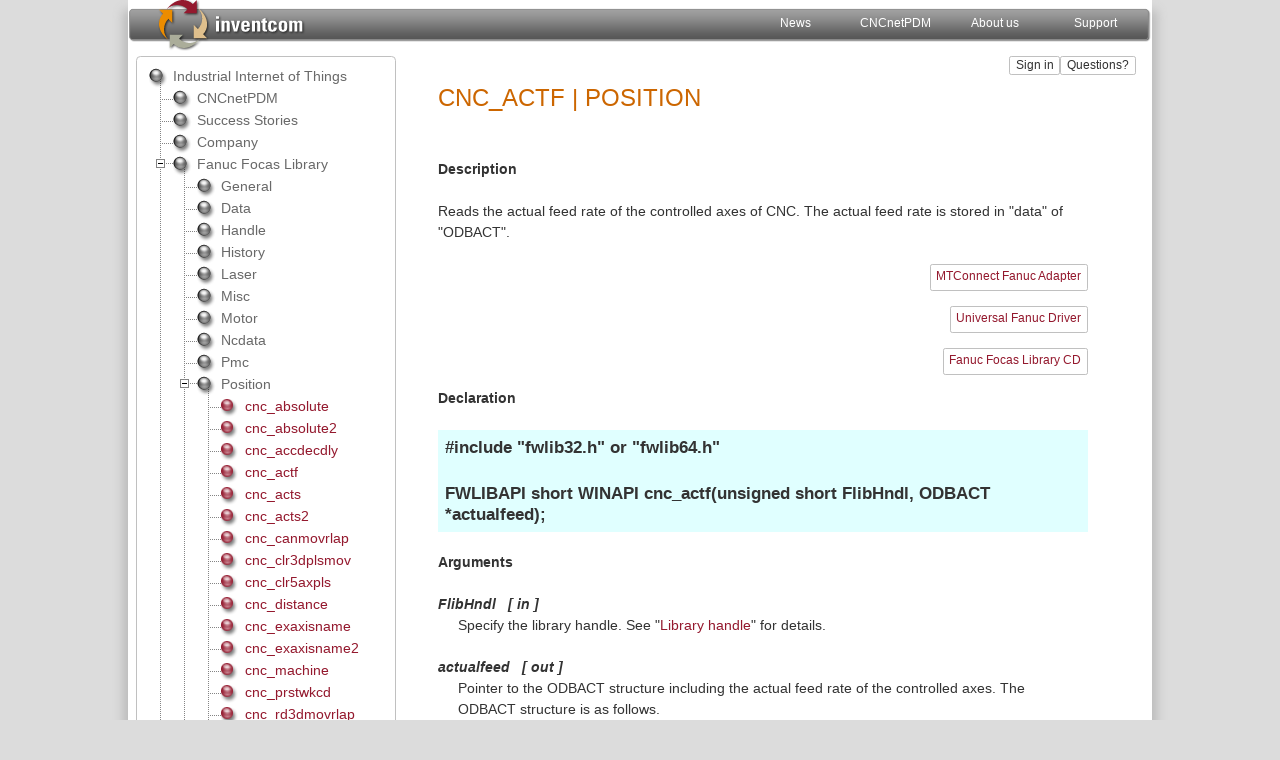

--- FILE ---
content_type: text/html
request_url: https://www.inventcom.net/fanuc-focas-library/position/cnc_actf
body_size: 61571
content:
<!DOCTYPE html><html lang="en-us" style="height:100%; scroll-padding-top:58px;"><head><meta http-equiv="Content-Type" content="text/html; charset=utf-8" /><title>cnc_actf | Position | Fanuc Focas Library | inventcom</title><link rel="icon" type="image/svg+xml" href="https://www.inventcom.net/p1/icon/favicon.svg" /><link rel="icon" type="image/png" href="https://www.inventcom.net/p1/icon/favicon-16x16.png" sizes="16x16" /><link rel="icon" type="image/png" href="https://www.inventcom.net/p1/icon/favicon-32x32.png" sizes="32x32" /><link rel="icon" type="image/png" href="https://www.inventcom.net/p1/icon/favicon-96x96.png" sizes="96x96" /><link rel="icon" type="image/png" href="https://www.inventcom.net/p1/icon/favicon-128x128.png" sizes="128x128" /><link rel="alternate icon" sizes="16x16" href="https://www.inventcom.net/p1/icon/favicon.ico" /><link rel="mask-icon" href="https://www.inventcom.net/p1/icon/safari.svg" color="#94192e" /><link rel="apple-touch-icon" href="https://www.inventcom.net/p1/icon/apple-touch-icon-60x60.png" /><link rel="apple-touch-icon" sizes="76x76" href="https://www.inventcom.net/p1/icon/apple-touch-icon-76x76.png" /><link rel="apple-touch-icon" sizes="120x120" href="https://www.inventcom.net/p1/icon/apple-touch-icon-120x120.png" /><link rel="apple-touch-icon" sizes="152x152" href="https://www.inventcom.net/p1/icon/apple-touch-icon-152x152.png" /><meta name="application-name" content="https://www.inventcom.net/p1/icon/inventcom.net"/><meta name="msapplication-TileColor" content="#ffffff" /><meta name="msapplication-square70x70logo" content="https://www.inventcom.net/p1/icon/mstile-70x70.png" /><meta name="msapplication-square150x150logo" content="https://www.inventcom.net/p1/icon/mstile-150x150.png" /><meta name="msapplication-wide310x150logo" content="https://www.inventcom.net/p1/icon/mstile-310x150.png" /><meta name="msapplication-square310x310logo" content="https://www.inventcom.net/p1/icon/mstile-310x310.png" /><meta name="viewport" content="width=device-width, initial-scale=1" /><meta itemprop="name" content="inventcom" /> <meta name="author" content="inventcom" /> <meta name="description" content="Reads the actual feed rate of the controlled axes of CNC. The actual feed rate is stored in data of ODBACT. MTConnect Fanuc Adapter Universal Fanuc Driver" /> <meta name="robots" content="index, follow" /> <link rel="canonical" href="https://www.inventcom.net/fanuc-focas-library/position/cnc_actf" itemprop="url" /> <link rel="stylesheet" type="text/css" href="https://www.inventcom.net/_include/2.css" /> <link rel="stylesheet" type="text/css" href="https://www.inventcom.net/_include/1.css" /> <style type="text/css">img {border: white 0 solid;}.content {display:none;}.content1 {display:none;}.tinline {display:none;}#cellflash {width:724px; height:auto; vertical-align: top;}@media (max-width: 724px) {#cellflash {width:auto;} h6 {font-weight: normal;}}</style><script type="application/ld+json">[ {"@context": "http://www.schema.org", "@type": "Corporation", "name": "inventcom", "url": "https://www.inventcom.net/", "logo": ["https://www.inventcom.net/p1/logo.svg","https://www.inventcom.net/p1/logo.png"], "description": "software company", "email": "mailto:info@inventcom.net", "address": { "@type": "PostalAddress", "streetAddress": "Nordendstrasse 55", "addressLocality": "Munich", "addressRegion": "Bavaria", "postalCode": "80801", "addressCountry": "DE" }, "contactPoint": { "@type": "ContactPoint", "telephone": "+49-89-12190319",  "email": "mailto:support@inventcom.net", "contactType": "customer service" } } , {"@context": "http://www.schema.org", "@type": "WebSite", "name": "inventcom", "url": "https://www.inventcom.net/"} , {"@context": "http://schema.org", "@type": "WebPage", "headline": "cnc_actf | Position | Fanuc Focas Library | inventcom", "description": "Reads the actual feed rate of the controlled axes of CNC. The actual feed rate is stored in data of ODBACT. MTConnect Fanuc Adapter Universal Fanuc Driver", "image": {"@type": "ImageObject", "url": "https://www.inventcom.net/p2/fanuc-focas-library/general/fwlib32.svg"}, "datePublished": "2023-12-05T09:47:25+01:00", "dateModified": "2023-12-05T09:47:25+01:00", "publisher": {"@type": "Organization", "name": "inventcom"}} ]</script> </head> <body onload="adjustTocFrameHeight('content');" style="background-color:#DCDCDC; margin: 0; padding:0; text-align:center;"> <div id="wr"><table id="table1" class="header" style="height:48px;"><tr><td style="width:20px; background-image: url([data-uri]);"></td><td class="logocell"><a title="The Internet of Things for Manufacturing" href="https://www.inventcom.net/"><img style="width: auto; height: 48px; vertical-align: middle;" class="logoshadow" src="https://www.inventcom.net/p1/header/inventcomw.svg" /></a></td> <td style="background-image: url([data-uri]);"></td><td style="width:100px"><a title="News about us, our products and solutions" href="https://www.inventcom.net/company/news/inventcom" class="y">News</a></td><td style="width:100px"><a title="CNCnetPDM: Device IT Integration" href="https://www.inventcom.net/cncnetpdm/general/data-sheet" class="y">CNCnetPDM</a></td><td style="width:100px"><a title="Information about inventcom" href="https://www.inventcom.net/company/information/about-us" class="y">About us</a></td><td style="width:100px"><a title="Get help with tools and drivers for your equipment" href="https://www.inventcom.net/support/cncnetpdm/overview" class="y">Support</a></td><td style="width:7px; background-image: url([data-uri]);"></td></tr></table><table id="table1s" class="header" style="height:48px;"><tr><td style="width:20px; background-image: url([data-uri]);"></td><td class="logocell"><a title="The Internet of Things for Manufacturing" href="https://www.inventcom.net/"><img style="width: auto; height: 48px; vertical-align: middle;" class="logoshadow" src="https://www.inventcom.net/p1/header/inventcomw.svg" /></a></td> <td style="background-image: url([data-uri]);"></td><td style="width:20px;"><a id="tocmobile" class="m"></a></td><td style="width:7px; background-image: url([data-uri]);"></td></tr></table><table class="t2" id="table2"><tr><td class="rc" id="toc"><iframe class="ifrm" id="content" title="Industrial Internet of Things " src="https://www.inventcom.net/s1/c.asp?group=Fanuc&#x20;Focas&#x20;Library&amp;subgroup=Position&amp;a=1" frameborder="0" scrolling="no" marginheight="0" marginwidth="0" onload="adjustTocFrameHeight('content');"></iframe></td><td style="vertical-align: top; background-color: #ffffff;"><table class="t3" id="table3"><tr><td colspan="2" id="tocm" style="display: none; vertical-align: top; background-color: #ffffff;"><iframe class="ifrm" style="height: 100vh;" id="content" title="cnc_actf | Position | Fanuc Focas Library | inventcom" src="https://www.inventcom.net/s1/c.asp?group=Fanuc&#x20;Focas&#x20;Library&amp;subgroup=Position" frameborder="0" scrolling="auto" marginheight="0" marginwidth="0" loading="lazy"></iframe></td></tr><tr><td colspan="2" style="vertical-align: top;">&nbsp;<input type="button" class="bu2" style="cursor: help;" title="Ask your question about: Position | cnc_actf" value="Questions?" onclick="self.location.href='https://www.inventcom.net/fanuc-focas-library/position/cnc_actf?id=743025&amp;i=9'" />&nbsp;<input type="button" class="bu2" title="Sign in or create an account" value="Sign in" onclick="self.location.href='https://www.inventcom.net/fanuc-focas-library/position/cnc_actf?i=1'" /></td></tr><tr><td colspan="2" class="td2" id="cell2"><div><h1>CNC_ACTF | POSITION</h1><button id="stb" class="bu3" title="Go to top of page">Top</button>
<div class="text"><a name="Description"></a><p class="label">Description</p><cmn>
<p>Reads the actual feed rate of the controlled axes of CNC. The actual feed rate is stored in "data" of "ODBACT".</p>
</cmn><a class="bu2" title="MTConnect Fanuc Adapter" href="https://www.inventcom.net/support/mtconnect/cncnetpdm-mtconnect-adapter">MTConnect Fanuc Adapter</a><br /><br /><a class="bu2" title="Universal Fanuc Driver" href="https://www.inventcom.net/support/fanuc/universal-driver">Universal Fanuc Driver</a><br /><br /><a class="bu2" title="Focas Library CD: A02B-0207-K737" href="https://www.inventcom.net/support/fanuc/focas-library-cd">Fanuc Focas Library CD</a><br /><a name="Declaration"></a><p class="label">Declaration</p>
<div class="mth">#include "fwlib32.h" or "fwlib64.h"<p></p><prottype>FWLIBAPI short WINAPI cnc_actf(unsigned short FlibHndl, ODBACT *actualfeed);</prottype></div><a name="Arguments"></a><p class="label">Arguments</p>
<div class="dtarg"><name>FlibHndl</name>
        [ <type>in</type> ]
    </div>
<div class="ddarg"><content>
<p>
                            Specify the library handle. See "<a href="https://www.inventcom.net/fanuc-focas-library/handle" target="_parent">Library handle</a>" for details.
                        </p>
</content></div>
<div class="dtarg"><name>actualfeed</name>
        [ <type>out</type> ]
    </div>
<div class="ddarg"><content>
<p>
                            Pointer to the ODBACT structure including the actual feed rate of the controlled axes. The ODBACT structure is as follows.
                        </p>
<pre class="language-c"><code>
typedef struct odbact {
    short  dummy[2];                /* dummy */
    long  data;                     /* the actual feed rate(F) */
} ODBACT ;
</code></pre>
</content></div><a name="Return"></a><p class="label">Return</p>
<p>EW_OK is returned on successful completion, otherwise any value except EW_OK is returned.</p>
<p>The major error codes are as follows.</p>
<table border="1">
<colgroup align="center" valign="top"></colgroup>
<colgroup align="left" valign="top"></colgroup>
<colgroup align="left" valign="top"></colgroup>
<tr>
<th>Return code</th>
<th>Meaning/Error handling</th>
</tr>
<tr>
<td><name>EW_PARAM<br>(Only Series 15)</name></td>
<td><content>CNC parameter error<br>
                7613#0=0 when CNC is turned on,<br>
                or 7613#0=1, 7613#1=0, 7613#2=0 at present.<br>
                Set 7613#0=1 and 7613#1=1.<br>
                Note)
                   <div class="dd">No error occurs in case of 7613#0=1,
                   7613#1=0, 7613#2=1, but the data is invalid.</div>
</content></td>
</tr>
</table>
<p><add></add></p>
<p>
      As for the other return codes or the details, see 
      
    "<a href="https://www.inventcom.net/fanuc-focas-library/errcode" target="_parent">Return status of Data window function</a>"
    </p><a name="CNC option"></a><p class="label">CNC option</p>
<p></p>
<p>For HSSB connection,</p>
<ul>
<p><hssb>The extended driver/library function is necessary.</hssb></p>
</ul>
<p>For Ethernet connection,</p>
<ul>
<p><ethr><p>The Ethernet function and the extended driver/library function are necessary.</p>
<p>However, in case of Series 16i/18i/21i-B, 0i-B/C/D/F, Series 30i and PMi-A, the required CNC option is as follows.</p>
<p>When Embedded Ethernet is used,</p>
<p><ul>above two optional functions are not required.</ul></p>
<p>When Ethernet board is used,</p>
<p><ul>only Ethernet function is required.</ul></p>
</ethr></p>
</ul>
<p></p><a name="CNC parameter"></a><p class="label">CNC parameter</p>
<p>This function is related to the following CNC parameter.<br>
      See the manual of CNC parameter for details.</p>
<p><type>
<ul>
<li>Series 15</li>
                7613#0=1, 7613#1=1 (must be set)
            </ul>
<ul>
<li>Series 16/18/21, 16i/18i/21i</li>
                3107#3, 3191#0, 3191#5
            </ul>
</type></p>
<p></p><a name="CNC mode"></a><p class="label">CNC mode</p>
<p>This function can be used in any CNC mode.</p><a name="Available CNC"></a><p class="label">Available CNC</p>
<table border="1">
<colgroup width="100em"></colgroup>
<colgroup align="center" width="40em"></colgroup>
<colgroup align="center" width="40em"></colgroup>
<colgroup align="center" width="40em"></colgroup>
<colgroup align="center" width="40em"></colgroup>
<colgroup align="center" width="40em"></colgroup>
<colgroup align="center" width="40em"></colgroup>
<colgroup align="center" width="40em"></colgroup>
<colgroup align="center" width="40em"></colgroup>
<colgroup align="center" width="40em"></colgroup>
<colgroup align="center" width="40em"></colgroup>
<colgroup align="center" width="40em"></colgroup>
<colgroup align="center" width="40em"></colgroup>
<colgroup align="center" width="40em"></colgroup>
<colgroup align="center" width="40em"></colgroup>
<colgroup align="center" width="40em"></colgroup>
<colgroup align="center" width="40em"></colgroup>
<colgroup align="center" width="40em"></colgroup>
<colgroup align="center" width="40em"></colgroup>
<tr>
<th></th>
<th>0i-A</th>
<th>0i-B/C(Note)</th>
<th>0i-D</th>
<th>0i-F</th>
<th>15</th>
<th>15i</th>
<th>16</th>
<th>18</th>
<th>21</th>
<th>16i-A</th>
<th>18i-A</th>
<th>21i-A</th>
<th>16i-B</th>
<th>18i-B</th>
<th>21i-B</th>
<th>30i-A</th>
<th>30i-B</th>
</tr>
<tr><td>M (Machining)</td><td class="support"><fs0ia>H</fs0ia></td>
<td class="support"><fs0ib>O</fs0ib></td>
<td class="support"><fs0id>O</fs0id></td>
<td class="support"><fs0if>O</fs0if></td>
<td class="support"><fs15>H</fs15></td>
<td class="support"><fs15i>O</fs15i></td>
<td class="support"><fs16>H</fs16></td>
<td class="support"><fs18>H</fs18></td>
<td class="support"><fs21>H</fs21></td>
<td class="support"><fs16ia>O</fs16ia></td>
<td class="support"><fs18ia>O</fs18ia></td>
<td class="support"><fs21ia>O</fs21ia></td>
<td class="support"><fs16ib>O</fs16ib></td>
<td class="support"><fs18ib>O</fs18ib></td>
<td class="support"><fs21ib>O</fs21ib></td>
<td class="support"><fs30ia>O</fs30ia></td>
<td class="support"><fs30ib>O</fs30ib></td>
</tr>
<tr><td>T (Turning)  </td><td class="support"><fs0ia>H</fs0ia></td>
<td class="support"><fs0ib>O</fs0ib></td>
<td class="support"><fs0id>O</fs0id></td>
<td class="support"><fs0if>O</fs0if></td>
<td class="support"><fs15>H</fs15></td>
<td>
  -
  </td>
<td class="support"><fs16>H</fs16></td>
<td class="support"><fs18>H</fs18></td>
<td class="support"><fs21>H</fs21></td>
<td class="support"><fs16ia>O</fs16ia></td>
<td class="support"><fs18ia>O</fs18ia></td>
<td class="support"><fs21ia>O</fs21ia></td>
<td class="support"><fs16ib>O</fs16ib></td>
<td class="support"><fs18ib>O</fs18ib></td>
<td class="support"><fs21ib>O</fs21ib></td>
<td class="support"><fs30ia>O</fs30ia></td>
<td class="support"><fs30ib>O</fs30ib></td>
</tr>
<tr><td>LC (Loader)  </td><td>
  -
  </td>
<td>
  -
  </td>
<td>
  -
  </td>
<td>
  -
  </td>
<td>
  -
  </td>
<td>
  -
  </td>
<td class="support"><fs16>H</fs16></td>
<td class="support"><fs18>H</fs18></td>
<td class="support"><fs21>H</fs21></td>
<td class="support"><fs16ia>H</fs16ia></td>
<td class="support"><fs18ia>H</fs18ia></td>
<td class="support"><fs21ia>H</fs21ia></td>
<td class="support"><fs16ib>H</fs16ib></td>
<td class="support"><fs18ib>H</fs18ib></td>
<td class="support"><fs21ib>H</fs21ib></td>
<td>
  -
  </td>
<td>
  -
  </td>
</tr>
</table><p></p>
<table border="1">
<colgroup width="100em"></colgroup>
<colgroup align="center" width="40em"></colgroup>
<colgroup align="center" width="40em"></colgroup>
<colgroup align="center" width="40em"></colgroup>
<colgroup align="center" width="40em"></colgroup>
<colgroup align="center" width="40em"></colgroup>
<colgroup align="center" width="40em"></colgroup>
<colgroup align="center" width="40em"></colgroup>
<tr>
<th></th><th>0i-D</th><th>0i-F</th><th>16i</th><th>18i</th><th>30i-A</th><th>30i-B</th>
</tr>
<tr><td>P (Punch press)</td><td class="support"><fs0id>O</fs0id></td>
<td class="support"><fs0if>O</fs0if></td>
<td class="support"><fs16i>O</fs16i></td>
<td class="support"><fs18i>O</fs18i></td>
<td>
  -
  </td>
<td class="support"><fs30ib>O</fs30ib></td>
</tr>
<tr><td>L (Laser)      </td><td>
  -
  </td>
<td>
  -
  </td>
<td class="support"><fs16i>O</fs16i></td>
<td>
  -
  </td>
<td>
  -
  </td>
<td class="support"><fs30ib>O</fs30ib></td>
</tr>
<tr><td>W (Wire)       </td><td>
  -
  </td>
<td>
  -
  </td>
<td class="support"><fs16i>O</fs16i></td>
<td class="support"><fs18i>O</fs18i></td>
<td class="support"><fs30ia>O</fs30ia></td>
<td class="support"><fs30ib>O</fs30ib></td>
</tr>
</table><p></p><br><table border="1">
<colgroup width="100em"></colgroup>
<colgroup align="center" width="86em"></colgroup>
<colgroup align="center" width="86em"></colgroup>
<tr><td>Power Mate i-D</td><td class="support"><d>O</d></td>
</tr>
<tr><td>Power Mate i-H</td><td class="support"><h>O</h></td>
</tr>
<tr><td>Power Motion i-A</td><td class="support"><a>O</a></td>
</tr>
</table><p></p>
<table class="dd">
<tr>
<td></td>
<td>"O"</td>
<td>:</td>
<td>Both Ethernet and HSSB</td>
</tr>
<tr>
<td></td>
<td>"E"</td>
<td>:</td>
<td>Ethernet</td>
</tr>
<tr>
<td></td>
<td>"H"</td>
<td>:</td>
<td>HSSB</td>
</tr>
<tr>
<td></td>
<td>"X"</td>
<td>:</td>
<td>Cannot be used</td>
</tr>
<tr>
<td></td>
<td>"-"</td>
<td>:</td>
<td>None</td>
</tr>
</table>
<p style="background-color:mistyrose;">Note) 0i-C does not support the HSSB function.</p>
<p><add><b></b></add></p><a name="Reference"></a><a name="Example"></a><p class="label">Example(C Language)</p>
<p></p>
<pre class="language-c"><code>
The following program displays "CURRENT F=1200" while the block N20:O1234 of
the following NC program is being executed.
(in case of "mm input" on Turning system.)

O1234 ;
N10 G98 F1200 ;
N20 G1 U10. W200.
N30 ...

#include "fwlib32.h"

void example( void )
{
    ODBACT buf ;
    cnc_actf( h, &amp;buf ) ;
    printf( "CURRENT F=%ld\n", buf.data ) ;
}
</code></pre>
<p class="label">Example(C#)</p>
<pre class="language-c"><code>
The following program displays "CURRENT F=1200" while the block N20:O1234 of
the following NC program is being executed.
(in case of "mm input" on Turning system.)

O1234 ;
N10 G98 F1200 ;
N20 G1 U10. W200.
N30 ...

class example
{
    public void sample()
    {
            Focas1.ODBACT buf = new Focas1.ODBACT();
            Focas1.cnc_actf(h, buf);
            Console.WriteLine("CURRENT F={0}", buf.data);
    }
}</code></pre>
</div>

<div id="privnote" style="display: block;"><h3>Privacy notice</h3><p>This website uses cookies. By continuing to use it you agree to our <a href="https://www.inventcom.net/company/information/privacy-policy">privacy policy.</a>&nbsp;<input type="button" id="privbut" class="bu3" title="Understood" value="Ok" onclick="privacy()" /></p></div><img src="https://www.inventcom.net/s1/pf/q1.aspx?a=https://www.inventcom.net/fanuc-focas-library/position/cnc_actf" alt="https://www.inventcom.net/fanuc-focas-library/position/cnc_actf" title="https://www.inventcom.net/fanuc-focas-library/position/cnc_actf" style="padding-right: 10px; float: right;" /></div></td></tr><tr><td class="cell3"><a class="u" href="https://www.inventcom.net/fanuc-focas-library/position/cnc_absolute"><h3>Fanuc Focas Library | Position | cnc_absolute</h3></a><a class="u" href="https://www.inventcom.net/fanuc-focas-library/position/cnc_absolute"><span class="LinkGrey"> Reads the absolute position data of axis specified with axis. The absolute position is stored in data[0] of ODBAXIS. All axes can be read at a time by...</span>&nbsp;[read&nbsp;more]</a></td><td style="text-align:left; width: 130px; border-bottom: 0.063em solid #c0c0c0;"><a class="u" href="https://www.inventcom.net/fanuc-focas-library/position/cnc_absolute"><img src="https://www.inventcom.net/p2/fanuc-focas-library/general/fwlib32.svg" alt="Fanuc Focas Library | Position | cnc_absolute" title="Fanuc Focas Library | Position | cnc_absolute" style="height: 60px; width: 120px; border: 0; object-fit: cover; object-position: 0% 50%;" /></a></td></tr><tr><td class="cell3"><a class="u" href="https://www.inventcom.net/fanuc-focas-library/position/cnc_absolute2"><h3>Fanuc Focas Library | Position | cnc_absolute2</h3></a><a class="u" href="https://www.inventcom.net/fanuc-focas-library/position/cnc_absolute2"><span class="LinkGrey"> Differences between functions of cnc_absolute2 and functions of...</span>&nbsp;[read&nbsp;more]</a></td><td style="text-align:left; width: 130px; border-bottom: 0.063em solid #c0c0c0;"><a class="u" href="https://www.inventcom.net/fanuc-focas-library/position/cnc_absolute2"><img src="https://www.inventcom.net/p2/fanuc-focas-library/general/fwlib32.svg" alt="Fanuc Focas Library | Position | cnc_absolute2" title="Fanuc Focas Library | Position | cnc_absolute2" style="height: 60px; width: 120px; border: 0; object-fit: cover; object-position: 0% 50%;" /></a></td></tr><tr><td class="cell3"><a class="u" href="https://www.inventcom.net/fanuc-focas-library/position/cnc_accdecdly"><h3>Fanuc Focas Library | Position | cnc_accdecdly</h3></a><a class="u" href="https://www.inventcom.net/fanuc-focas-library/position/cnc_accdecdly"><span class="LinkGrey"> Reads the acceleration/deceleration delay amount of axis specified with axis. The acceleration/deceleration delay amount is stored in data[0] of...</span>&nbsp;[read&nbsp;more]</a></td><td style="text-align:left; width: 130px; border-bottom: 0.063em solid #c0c0c0;"><a class="u" href="https://www.inventcom.net/fanuc-focas-library/position/cnc_accdecdly"><img src="https://www.inventcom.net/p2/fanuc-focas-library/general/fwlib32.svg" alt="Fanuc Focas Library | Position | cnc_accdecdly" title="Fanuc Focas Library | Position | cnc_accdecdly" style="height: 60px; width: 120px; border: 0; object-fit: cover; object-position: 0% 50%;" /></a></td></tr><tr><td class="cell3"><a class="u" href="https://www.inventcom.net/fanuc-focas-library/position/cnc_acts"><h3>Fanuc Focas Library | Position | cnc_acts</h3></a><a class="u" href="https://www.inventcom.net/fanuc-focas-library/position/cnc_acts"><span class="LinkGrey"> Reads the actual rotational speed of the spindle connected to CNC. The actual spindle speed is stored in data of ODBACT....</span>&nbsp;[read&nbsp;more]</a></td><td style="text-align:left; width: 130px; border-bottom: 0.063em solid #c0c0c0;"><a class="u" href="https://www.inventcom.net/fanuc-focas-library/position/cnc_acts"><img src="https://www.inventcom.net/p2/fanuc-focas-library/general/fwlib32.svg" alt="Fanuc Focas Library | Position | cnc_acts" title="Fanuc Focas Library | Position | cnc_acts" style="height: 60px; width: 120px; border: 0; object-fit: cover; object-position: 0% 50%;" /></a></td></tr><tr><td class="cell3"><a class="u" href="https://www.inventcom.net/fanuc-focas-library/position/cnc_acts2"><h3>Fanuc Focas Library | Position | cnc_acts2</h3></a><a class="u" href="https://www.inventcom.net/fanuc-focas-library/position/cnc_acts2"><span class="LinkGrey"> Reads the actual rotational speed of the spindle connected to CNC. The actual spindle speed is stored in data[0] of ODBACT2. All spindle can be...</span>&nbsp;[read&nbsp;more]</a></td><td style="text-align:left; width: 130px; border-bottom: 0.063em solid #c0c0c0;"><a class="u" href="https://www.inventcom.net/fanuc-focas-library/position/cnc_acts2"><img src="https://www.inventcom.net/p2/fanuc-focas-library/general/fwlib32.svg" alt="Fanuc Focas Library | Position | cnc_acts2" title="Fanuc Focas Library | Position | cnc_acts2" style="height: 60px; width: 120px; border: 0; object-fit: cover; object-position: 0% 50%;" /></a></td></tr><tr><td class="cell3"><a class="u" href="https://www.inventcom.net/fanuc-focas-library/position/cnc_canmovrlap"><h3>Fanuc Focas Library | Position | cnc_canmovrlap</h3></a><a class="u" href="https://www.inventcom.net/fanuc-focas-library/position/cnc_canmovrlap"><span class="LinkGrey"> Cancel the manual overlapped motion value of axis specified with axis. It is possible to cancel the manual overlapped motion value of all axes at a...</span>&nbsp;[read&nbsp;more]</a></td><td style="text-align:left; width: 130px; border-bottom: 0.063em solid #c0c0c0;"><a class="u" href="https://www.inventcom.net/fanuc-focas-library/position/cnc_canmovrlap"><img src="https://www.inventcom.net/p2/fanuc-focas-library/general/fwlib32.svg" alt="Fanuc Focas Library | Position | cnc_canmovrlap" title="Fanuc Focas Library | Position | cnc_canmovrlap" style="height: 60px; width: 120px; border: 0; object-fit: cover; object-position: 0% 50%;" /></a></td></tr><tr><td class="cell3"><a class="u" href="https://www.inventcom.net/fanuc-focas-library/position/cnc_clr3dplsmov"><h3>Fanuc Focas Library | Position | cnc_clr3dplsmov</h3></a><a class="u" href="https://www.inventcom.net/fanuc-focas-library/position/cnc_clr3dplsmov"><span class="LinkGrey"> Clears the handle interrupt pulse amount and the handle interrupt move amount. It is only the handle interrupt pulse amount to be able to specify the...</span>&nbsp;[read&nbsp;more]</a></td><td style="text-align:left; width: 130px; border-bottom: 0.063em solid #c0c0c0;"><a class="u" href="https://www.inventcom.net/fanuc-focas-library/position/cnc_clr3dplsmov"><img src="https://www.inventcom.net/p2/fanuc-focas-library/general/fwlib32.svg" alt="Fanuc Focas Library | Position | cnc_clr3dplsmov" title="Fanuc Focas Library | Position | cnc_clr3dplsmov" style="height: 60px; width: 120px; border: 0; object-fit: cover; object-position: 0% 50%;" /></a></td></tr><tr><td class="cell3"><a class="u" href="https://www.inventcom.net/fanuc-focas-library/position/cnc_clr5axpls"><h3>Fanuc Focas Library | Position | cnc_clr5axpls</h3></a><a class="u" href="https://www.inventcom.net/fanuc-focas-library/position/cnc_clr5axpls"><span class="LinkGrey"> Clears the pulse amount for the manual feed for 5-axis machining....</span>&nbsp;[read&nbsp;more]</a></td><td style="text-align:left; width: 130px; border-bottom: 0.063em solid #c0c0c0;"><a class="u" href="https://www.inventcom.net/fanuc-focas-library/position/cnc_clr5axpls"><img src="https://www.inventcom.net/p2/fanuc-focas-library/general/fwlib32.svg" alt="Fanuc Focas Library | Position | cnc_clr5axpls" title="Fanuc Focas Library | Position | cnc_clr5axpls" style="height: 60px; width: 120px; border: 0; object-fit: cover; object-position: 0% 50%;" /></a></td></tr><tr><td class="cell3"><a class="u" href="https://www.inventcom.net/fanuc-focas-library/position/cnc_distance"><h3>Fanuc Focas Library | Position | cnc_distance</h3></a><a class="u" href="https://www.inventcom.net/fanuc-focas-library/position/cnc_distance"><span class="LinkGrey"> Reads the amount of distance to go of axis specified with axis. The amount of distance to go is stored in data[0] of ODBAXIS. All axes can be read...</span>&nbsp;[read&nbsp;more]</a></td><td style="text-align:left; width: 130px; border-bottom: 0.063em solid #c0c0c0;"><a class="u" href="https://www.inventcom.net/fanuc-focas-library/position/cnc_distance"><img src="https://www.inventcom.net/p2/fanuc-focas-library/general/fwlib32.svg" alt="Fanuc Focas Library | Position | cnc_distance" title="Fanuc Focas Library | Position | cnc_distance" style="height: 60px; width: 120px; border: 0; object-fit: cover; object-position: 0% 50%;" /></a></td></tr><tr><td class="cell3"><a class="u" href="https://www.inventcom.net/fanuc-focas-library/position/cnc_exaxisname"><h3>Fanuc Focas Library | Position | cnc_exaxisname</h3></a><a class="u" href="https://www.inventcom.net/fanuc-focas-library/position/cnc_exaxisname"><span class="LinkGrey"> Reads the name of controlled axis and spindle name from 1st by the specified (*num), with supporting extended axis name. After execution,...</span>&nbsp;[read&nbsp;more]</a></td><td style="text-align:left; width: 130px; border-bottom: 0.063em solid #c0c0c0;"><a class="u" href="https://www.inventcom.net/fanuc-focas-library/position/cnc_exaxisname"><img src="https://www.inventcom.net/p2/fanuc-focas-library/general/fwlib32.svg" alt="Fanuc Focas Library | Position | cnc_exaxisname" title="Fanuc Focas Library | Position | cnc_exaxisname" style="height: 60px; width: 120px; border: 0; object-fit: cover; object-position: 0% 50%;" /></a></td></tr><tr><td class="cell3"><a class="u" href="https://www.inventcom.net/fanuc-focas-library/position/cnc_exaxisname2"><h3>Fanuc Focas Library | Position | cnc_exaxisname2</h3></a><a class="u" href="https://www.inventcom.net/fanuc-focas-library/position/cnc_exaxisname2"><span class="LinkGrey"> Reads the name of controlled axis and spindle name from 1st by the specified (*num), with supporting extended axis name. After execution,...</span>&nbsp;[read&nbsp;more]</a></td><td style="text-align:left; width: 130px; border-bottom: 0.063em solid #c0c0c0;"><a class="u" href="https://www.inventcom.net/fanuc-focas-library/position/cnc_exaxisname2"><img src="https://www.inventcom.net/p2/fanuc-focas-library/general/fwlib32.svg" alt="Fanuc Focas Library | Position | cnc_exaxisname2" title="Fanuc Focas Library | Position | cnc_exaxisname2" style="height: 60px; width: 120px; border: 0; object-fit: cover; object-position: 0% 50%;" /></a></td></tr><tr><td class="cell3"><a class="u" href="https://www.inventcom.net/fanuc-focas-library/position/cnc_machine"><h3>Fanuc Focas Library | Position | cnc_machine</h3></a><a class="u" href="https://www.inventcom.net/fanuc-focas-library/position/cnc_machine"><span class="LinkGrey"> Reads the machine position data of axis specified with axis. The machine position is stored in data[0] of ODBAXIS. All axes can be read at a time...</span>&nbsp;[read&nbsp;more]</a></td><td style="text-align:left; width: 130px; border-bottom: 0.063em solid #c0c0c0;"><a class="u" href="https://www.inventcom.net/fanuc-focas-library/position/cnc_machine"><img src="https://www.inventcom.net/p2/fanuc-focas-library/general/fwlib32.svg" alt="Fanuc Focas Library | Position | cnc_machine" title="Fanuc Focas Library | Position | cnc_machine" style="height: 60px; width: 120px; border: 0; object-fit: cover; object-position: 0% 50%;" /></a></td></tr><tr><td class="cell3"><a class="u" href="https://www.inventcom.net/fanuc-focas-library/position/cnc_prstwkcd"><h3>Fanuc Focas Library | Position | cnc_prstwkcd</h3></a><a class="u" href="https://www.inventcom.net/fanuc-focas-library/position/cnc_prstwkcd"><span class="LinkGrey"> Presets the word coordinate selecting in CNC(absolute position). Preset data is specified by data[0] in IDBWRA. It is...</span>&nbsp;[read&nbsp;more]</a></td><td style="text-align:left; width: 130px; border-bottom: 0.063em solid #c0c0c0;"><a class="u" href="https://www.inventcom.net/fanuc-focas-library/position/cnc_prstwkcd"><img src="https://www.inventcom.net/p2/fanuc-focas-library/general/fwlib32.svg" alt="Fanuc Focas Library | Position | cnc_prstwkcd" title="Fanuc Focas Library | Position | cnc_prstwkcd" style="height: 60px; width: 120px; border: 0; object-fit: cover; object-position: 0% 50%;" /></a></td></tr><tr><td class="cell3"><a class="u" href="https://www.inventcom.net/fanuc-focas-library/position/cnc_rd3dmovrlap"><h3>Fanuc Focas Library | Position | cnc_rd3dmovrlap</h3></a><a class="u" href="https://www.inventcom.net/fanuc-focas-library/position/cnc_rd3dmovrlap"><span class="LinkGrey"> Reads the movement amount (generally for 5 axes, in case of parallel axis, 5 + 5 = 10 axes) about 3-dimensional handle feed. The number of...</span>&nbsp;[read&nbsp;more]</a></td><td style="text-align:left; width: 130px; border-bottom: 0.063em solid #c0c0c0;"><a class="u" href="https://www.inventcom.net/fanuc-focas-library/position/cnc_rd3dmovrlap"><img src="https://www.inventcom.net/p2/fanuc-focas-library/general/fwlib32.svg" alt="Fanuc Focas Library | Position | cnc_rd3dmovrlap" title="Fanuc Focas Library | Position | cnc_rd3dmovrlap" style="height: 60px; width: 120px; border: 0; object-fit: cover; object-position: 0% 50%;" /></a></td></tr><tr><td class="cell3"><a class="u" href="https://www.inventcom.net/fanuc-focas-library/position/cnc_rd3dofschg"><h3>Fanuc Focas Library | Position | cnc_rd3dofschg</h3></a><a class="u" href="https://www.inventcom.net/fanuc-focas-library/position/cnc_rd3dofschg"><span class="LinkGrey"> Read the modification of tool length compensation amount in tool axis direction. The places of decimal points can be got by...</span>&nbsp;[read&nbsp;more]</a></td><td style="text-align:left; width: 130px; border-bottom: 0.063em solid #c0c0c0;"><a class="u" href="https://www.inventcom.net/fanuc-focas-library/position/cnc_rd3dofschg"><img src="https://www.inventcom.net/p2/fanuc-focas-library/general/fwlib32.svg" alt="Fanuc Focas Library | Position | cnc_rd3dofschg" title="Fanuc Focas Library | Position | cnc_rd3dofschg" style="height: 60px; width: 120px; border: 0; object-fit: cover; object-position: 0% 50%;" /></a></td></tr><tr><td class="cell3"><a class="u" href="https://www.inventcom.net/fanuc-focas-library/position/cnc_rd3dpulse"><h3>Fanuc Focas Library | Position | cnc_rd3dpulse</h3></a><a class="u" href="https://www.inventcom.net/fanuc-focas-library/position/cnc_rd3dpulse"><span class="LinkGrey"> Reads the handle interrupt pulse amount about 3-dimensional handle feed. The handle interrupt pulse amount in special handle feed mode(G156#0,...</span>&nbsp;[read&nbsp;more]</a></td><td style="text-align:left; width: 130px; border-bottom: 0.063em solid #c0c0c0;"><a class="u" href="https://www.inventcom.net/fanuc-focas-library/position/cnc_rd3dpulse"><img src="https://www.inventcom.net/p2/fanuc-focas-library/general/fwlib32.svg" alt="Fanuc Focas Library | Position | cnc_rd3dpulse" title="Fanuc Focas Library | Position | cnc_rd3dpulse" style="height: 60px; width: 120px; border: 0; object-fit: cover; object-position: 0% 50%;" /></a></td></tr><tr><td class="cell3"><a class="u" href="https://www.inventcom.net/fanuc-focas-library/position/cnc_rd3dtooltip"><h3>Fanuc Focas Library | Position | cnc_rd3dtooltip</h3></a><a class="u" href="https://www.inventcom.net/fanuc-focas-library/position/cnc_rd3dtooltip"><span class="LinkGrey"> Reads the absolute position of the tool tip coordinates about 3-dimensional handle feed. The number of each axis and the tool...</span>&nbsp;[read&nbsp;more]</a></td><td style="text-align:left; width: 130px; border-bottom: 0.063em solid #c0c0c0;"><a class="u" href="https://www.inventcom.net/fanuc-focas-library/position/cnc_rd3dtooltip"><img src="https://www.inventcom.net/p2/fanuc-focas-library/general/fwlib32.svg" alt="Fanuc Focas Library | Position | cnc_rd3dtooltip" title="Fanuc Focas Library | Position | cnc_rd3dtooltip" style="height: 60px; width: 120px; border: 0; object-fit: cover; object-position: 0% 50%;" /></a></td></tr><tr><td class="cell3"><a class="u" href="https://www.inventcom.net/fanuc-focas-library/position/cnc_rd5axmandt"><h3>Fanuc Focas Library | Position | cnc_rd5axmandt</h3></a><a class="u" href="https://www.inventcom.net/fanuc-focas-library/position/cnc_rd5axmandt"><span class="LinkGrey"> Reads the data for the manual feed for 5-axis machining....</span>&nbsp;[read&nbsp;more]</a></td><td style="text-align:left; width: 130px; border-bottom: 0.063em solid #c0c0c0;"><a class="u" href="https://www.inventcom.net/fanuc-focas-library/position/cnc_rd5axmandt"><img src="https://www.inventcom.net/p2/fanuc-focas-library/general/fwlib32.svg" alt="Fanuc Focas Library | Position | cnc_rd5axmandt" title="Fanuc Focas Library | Position | cnc_rd5axmandt" style="height: 60px; width: 120px; border: 0; object-fit: cover; object-position: 0% 50%;" /></a></td></tr><tr><td class="cell3"><a class="u" href="https://www.inventcom.net/fanuc-focas-library/position/cnc_rd5axovrlap"><h3>Fanuc Focas Library | Position | cnc_rd5axovrlap</h3></a><a class="u" href="https://www.inventcom.net/fanuc-focas-library/position/cnc_rd5axovrlap"><span class="LinkGrey"> Reads the machine axis movement for the manual feed of 5-axis machining. The axis number(axis) should be specified as 1..max controlled axes (for reading...</span>&nbsp;[read&nbsp;more]</a></td><td style="text-align:left; width: 130px; border-bottom: 0.063em solid #c0c0c0;"><a class="u" href="https://www.inventcom.net/fanuc-focas-library/position/cnc_rd5axovrlap"><img src="https://www.inventcom.net/p2/fanuc-focas-library/general/fwlib32.svg" alt="Fanuc Focas Library | Position | cnc_rd5axovrlap" title="Fanuc Focas Library | Position | cnc_rd5axovrlap" style="height: 60px; width: 120px; border: 0; object-fit: cover; object-position: 0% 50%;" /></a></td></tr><tr><td class="cell3"><a class="u" href="https://www.inventcom.net/fanuc-focas-library/position/cnc_rdaxisdata"><h3>Fanuc Focas Library | Position | cnc_rdaxisdata</h3></a><a class="u" href="https://www.inventcom.net/fanuc-focas-library/position/cnc_rdaxisdata"><span class="LinkGrey"> Reads various data relating servo axis/spindle axis that is got by...</span>&nbsp;[read&nbsp;more]</a></td><td style="text-align:left; width: 130px; border-bottom: 0.063em solid #c0c0c0;"><a class="u" href="https://www.inventcom.net/fanuc-focas-library/position/cnc_rdaxisdata"><img src="https://www.inventcom.net/p2/fanuc-focas-library/general/fwlib32.svg" alt="Fanuc Focas Library | Position | cnc_rdaxisdata" title="Fanuc Focas Library | Position | cnc_rdaxisdata" style="height: 60px; width: 120px; border: 0; object-fit: cover; object-position: 0% 50%;" /></a></td></tr><tr><td class="cell3"><a class="u" href="https://www.inventcom.net/fanuc-focas-library/position/cnc_rdaxisname"><h3>Fanuc Focas Library | Position | cnc_rdaxisname</h3></a><a class="u" href="https://www.inventcom.net/fanuc-focas-library/position/cnc_rdaxisname"><span class="LinkGrey"> Reads the axis names from 1st axis to the specified axis number. In case that *data_num is bigger than the current controlled axis number, this...</span>&nbsp;[read&nbsp;more]</a></td><td style="text-align:left; width: 130px; border-bottom: 0.063em solid #c0c0c0;"><a class="u" href="https://www.inventcom.net/fanuc-focas-library/position/cnc_rdaxisname"><img src="https://www.inventcom.net/p2/fanuc-focas-library/general/fwlib32.svg" alt="Fanuc Focas Library | Position | cnc_rdaxisname" title="Fanuc Focas Library | Position | cnc_rdaxisname" style="height: 60px; width: 120px; border: 0; object-fit: cover; object-position: 0% 50%;" /></a></td></tr><tr><td class="cell3"><a class="u" href="https://www.inventcom.net/fanuc-focas-library/position/cnc_rddynamic"><h3>Fanuc Focas Library | Position | cnc_rddynamic</h3></a><a class="u" href="https://www.inventcom.net/fanuc-focas-library/position/cnc_rddynamic"><span class="LinkGrey"> Read various data which changes at CNC operation at a time. The data which can be read is as follows. Data Function...</span>&nbsp;[read&nbsp;more]</a></td><td style="text-align:left; width: 130px; border-bottom: 0.063em solid #c0c0c0;"><a class="u" href="https://www.inventcom.net/fanuc-focas-library/position/cnc_rddynamic"><img src="https://www.inventcom.net/p2/fanuc-focas-library/general/fwlib32.svg" alt="Fanuc Focas Library | Position | cnc_rddynamic" title="Fanuc Focas Library | Position | cnc_rddynamic" style="height: 60px; width: 120px; border: 0; object-fit: cover; object-position: 0% 50%;" /></a></td></tr><tr><td class="cell3"><a class="u" href="https://www.inventcom.net/fanuc-focas-library/position/cnc_rddynamic2"><h3>Fanuc Focas Library | Position | cnc_rddynamic2</h3></a><a class="u" href="https://www.inventcom.net/fanuc-focas-library/position/cnc_rddynamic2"><span class="LinkGrey"> Reads various data which changes at CNC operation at a time. This function is the improved version of the...</span>&nbsp;[read&nbsp;more]</a></td><td style="text-align:left; width: 130px; border-bottom: 0.063em solid #c0c0c0;"><a class="u" href="https://www.inventcom.net/fanuc-focas-library/position/cnc_rddynamic2"><img src="https://www.inventcom.net/p2/fanuc-focas-library/general/fwlib32.svg" alt="Fanuc Focas Library | Position | cnc_rddynamic2" title="Fanuc Focas Library | Position | cnc_rddynamic2" style="height: 60px; width: 120px; border: 0; object-fit: cover; object-position: 0% 50%;" /></a></td></tr><tr><td class="cell3"><a class="u" href="https://www.inventcom.net/fanuc-focas-library/position/cnc_rdhndintrpt"><h3>Fanuc Focas Library | Position | cnc_rdhndintrpt</h3></a><a class="u" href="https://www.inventcom.net/fanuc-focas-library/position/cnc_rdhndintrpt"><span class="LinkGrey"> Reads the handle interruption values from 1st axis to the specified axis number. In case that data_num is bigger than the current controlled axis...</span>&nbsp;[read&nbsp;more]</a></td><td style="text-align:left; width: 130px; border-bottom: 0.063em solid #c0c0c0;"><a class="u" href="https://www.inventcom.net/fanuc-focas-library/position/cnc_rdhndintrpt"><img src="https://www.inventcom.net/p2/fanuc-focas-library/general/fwlib32.svg" alt="Fanuc Focas Library | Position | cnc_rdhndintrpt" title="Fanuc Focas Library | Position | cnc_rdhndintrpt" style="height: 60px; width: 120px; border: 0; object-fit: cover; object-position: 0% 50%;" /></a></td></tr><tr><td class="cell3"><a class="u" href="https://www.inventcom.net/fanuc-focas-library/position/cnc_rdmovrlap"><h3>Fanuc Focas Library | Position | cnc_rdmovrlap</h3></a><a class="u" href="https://www.inventcom.net/fanuc-focas-library/position/cnc_rdmovrlap"><span class="LinkGrey"> Read the manual overlapped motion value based on the input unit and based on the output unit. All axes can be read at a time by specifying ALL_AXES for...</span>&nbsp;[read&nbsp;more]</a></td><td style="text-align:left; width: 130px; border-bottom: 0.063em solid #c0c0c0;"><a class="u" href="https://www.inventcom.net/fanuc-focas-library/position/cnc_rdmovrlap"><img src="https://www.inventcom.net/p2/fanuc-focas-library/general/fwlib32.svg" alt="Fanuc Focas Library | Position | cnc_rdmovrlap" title="Fanuc Focas Library | Position | cnc_rdmovrlap" style="height: 60px; width: 120px; border: 0; object-fit: cover; object-position: 0% 50%;" /></a></td></tr><tr><td class="cell3"><a class="u" href="https://www.inventcom.net/fanuc-focas-library/position/cnc_rdposition"><h3>Fanuc Focas Library | Position | cnc_rdposition</h3></a><a class="u" href="https://www.inventcom.net/fanuc-focas-library/position/cnc_rdposition"><span class="LinkGrey"> Reads the positions from 1st axis to the specified axis number. In case that *data_num is bigger than the current controlled axis number,...</span>&nbsp;[read&nbsp;more]</a></td><td style="text-align:left; width: 130px; border-bottom: 0.063em solid #c0c0c0;"><a class="u" href="https://www.inventcom.net/fanuc-focas-library/position/cnc_rdposition"><img src="https://www.inventcom.net/p2/fanuc-focas-library/general/fwlib32.svg" alt="Fanuc Focas Library | Position | cnc_rdposition" title="Fanuc Focas Library | Position | cnc_rdposition" style="height: 60px; width: 120px; border: 0; object-fit: cover; object-position: 0% 50%;" /></a></td></tr><tr><td class="cell3"><a class="u" href="https://www.inventcom.net/fanuc-focas-library/position/cnc_rdspcss"><h3>Fanuc Focas Library | Position | cnc_rdspcss</h3></a><a class="u" href="https://www.inventcom.net/fanuc-focas-library/position/cnc_rdspcss"><span class="LinkGrey"> Reads the following data related to constant surface speed control on CNC side. Converted spindle speed value...</span>&nbsp;[read&nbsp;more]</a></td><td style="text-align:left; width: 130px; border-bottom: 0.063em solid #c0c0c0;"><a class="u" href="https://www.inventcom.net/fanuc-focas-library/position/cnc_rdspcss"><img src="https://www.inventcom.net/p2/fanuc-focas-library/general/fwlib32.svg" alt="Fanuc Focas Library | Position | cnc_rdspcss" title="Fanuc Focas Library | Position | cnc_rdspcss" style="height: 60px; width: 120px; border: 0; object-fit: cover; object-position: 0% 50%;" /></a></td></tr><tr><td class="cell3"><a class="u" href="https://www.inventcom.net/fanuc-focas-library/position/cnc_rdspdlname"><h3>Fanuc Focas Library | Position | cnc_rdspdlname</h3></a><a class="u" href="https://www.inventcom.net/fanuc-focas-library/position/cnc_rdspdlname"><span class="LinkGrey"> Reads the spindle names from 1st spindle to the specified spindle number. In case that *data_num is bigger than all spindle number, this function sets...</span>&nbsp;[read&nbsp;more]</a></td><td style="text-align:left; width: 130px; border-bottom: 0.063em solid #c0c0c0;"><a class="u" href="https://www.inventcom.net/fanuc-focas-library/position/cnc_rdspdlname"><img src="https://www.inventcom.net/p2/fanuc-focas-library/general/fwlib32.svg" alt="Fanuc Focas Library | Position | cnc_rdspdlname" title="Fanuc Focas Library | Position | cnc_rdspdlname" style="height: 60px; width: 120px; border: 0; object-fit: cover; object-position: 0% 50%;" /></a></td></tr><tr><td class="cell3"><a class="u" href="https://www.inventcom.net/fanuc-focas-library/position/cnc_rdspdlspeed"><h3>Fanuc Focas Library | Position | cnc_rdspdlspeed</h3></a><a class="u" href="https://www.inventcom.net/fanuc-focas-library/position/cnc_rdspdlspeed"><span class="LinkGrey"> This function does the calculation for serial spindle by which the gear ratio was considered against the rotation speed of spindle motor....</span>&nbsp;[read&nbsp;more]</a></td><td style="text-align:left; width: 130px; border-bottom: 0.063em solid #c0c0c0;"><a class="u" href="https://www.inventcom.net/fanuc-focas-library/position/cnc_rdspdlspeed"><img src="https://www.inventcom.net/p2/fanuc-focas-library/general/fwlib32.svg" alt="Fanuc Focas Library | Position | cnc_rdspdlspeed" title="Fanuc Focas Library | Position | cnc_rdspdlspeed" style="height: 60px; width: 120px; border: 0; object-fit: cover; object-position: 0% 50%;" /></a></td></tr><tr><td class="cell3"><a class="u" href="https://www.inventcom.net/fanuc-focas-library/position/cnc_rdspeed"><h3>Fanuc Focas Library | Position | cnc_rdspeed</h3></a><a class="u" href="https://www.inventcom.net/fanuc-focas-library/position/cnc_rdspeed"><span class="LinkGrey"> Reads the actual feed rate and the actual rotational speed of the spindle. The spindle speed, which can be read in this function, is one of the...</span>&nbsp;[read&nbsp;more]</a></td><td style="text-align:left; width: 130px; border-bottom: 0.063em solid #c0c0c0;"><a class="u" href="https://www.inventcom.net/fanuc-focas-library/position/cnc_rdspeed"><img src="https://www.inventcom.net/p2/fanuc-focas-library/general/fwlib32.svg" alt="Fanuc Focas Library | Position | cnc_rdspeed" title="Fanuc Focas Library | Position | cnc_rdspeed" style="height: 60px; width: 120px; border: 0; object-fit: cover; object-position: 0% 50%;" /></a></td></tr><tr><td class="cell3"><a class="u" href="https://www.inventcom.net/fanuc-focas-library/position/cnc_rdspgear"><h3>Fanuc Focas Library | Position | cnc_rdspgear</h3></a><a class="u" href="https://www.inventcom.net/fanuc-focas-library/position/cnc_rdspgear"><span class="LinkGrey"> Reads the gear ratio of the serial spindle. The gear ratio is stored in data[0] of ODBSPN. All spindle can be read at a time by specifying...</span>&nbsp;[read&nbsp;more]</a></td><td style="text-align:left; width: 130px; border-bottom: 0.063em solid #c0c0c0;"><a class="u" href="https://www.inventcom.net/fanuc-focas-library/position/cnc_rdspgear"><img src="https://www.inventcom.net/p2/fanuc-focas-library/general/fwlib32.svg" alt="Fanuc Focas Library | Position | cnc_rdspgear" title="Fanuc Focas Library | Position | cnc_rdspgear" style="height: 60px; width: 120px; border: 0; object-fit: cover; object-position: 0% 50%;" /></a></td></tr><tr><td class="cell3"><a class="u" href="https://www.inventcom.net/fanuc-focas-library/position/cnc_rdspload"><h3>Fanuc Focas Library | Position | cnc_rdspload</h3></a><a class="u" href="https://www.inventcom.net/fanuc-focas-library/position/cnc_rdspload"><span class="LinkGrey"> Reads the load information of the serial spindle. The load information of the serial spindle is stored in data[0] of ODBSPN. All spindle...</span>&nbsp;[read&nbsp;more]</a></td><td style="text-align:left; width: 130px; border-bottom: 0.063em solid #c0c0c0;"><a class="u" href="https://www.inventcom.net/fanuc-focas-library/position/cnc_rdspload"><img src="https://www.inventcom.net/p2/fanuc-focas-library/general/fwlib32.svg" alt="Fanuc Focas Library | Position | cnc_rdspload" title="Fanuc Focas Library | Position | cnc_rdspload" style="height: 60px; width: 120px; border: 0; object-fit: cover; object-position: 0% 50%;" /></a></td></tr><tr><td class="cell3"><a class="u" href="https://www.inventcom.net/fanuc-focas-library/position/cnc_rdspmaxrpm"><h3>Fanuc Focas Library | Position | cnc_rdspmaxrpm</h3></a><a class="u" href="https://www.inventcom.net/fanuc-focas-library/position/cnc_rdspmaxrpm"><span class="LinkGrey"> Reads the maximum r.p.m. ratio of serial spindle. The gear ratio is stored in data[0] of ODBSPN. All spindle can be read at a time by specifying...</span>&nbsp;[read&nbsp;more]</a></td><td style="text-align:left; width: 130px; border-bottom: 0.063em solid #c0c0c0;"><a class="u" href="https://www.inventcom.net/fanuc-focas-library/position/cnc_rdspmaxrpm"><img src="https://www.inventcom.net/p2/fanuc-focas-library/general/fwlib32.svg" alt="Fanuc Focas Library | Position | cnc_rdspmaxrpm" title="Fanuc Focas Library | Position | cnc_rdspmaxrpm" style="height: 60px; width: 120px; border: 0; object-fit: cover; object-position: 0% 50%;" /></a></td></tr><tr><td class="cell3"><a class="u" href="https://www.inventcom.net/fanuc-focas-library/position/cnc_rdspmeter"><h3>Fanuc Focas Library | Position | cnc_rdspmeter</h3></a><a class="u" href="https://www.inventcom.net/fanuc-focas-library/position/cnc_rdspmeter"><span class="LinkGrey"> Reads the spindle load meter data and the spindle motor speed data from 1st spindle to the specified spindle number. In case that data_num...</span>&nbsp;[read&nbsp;more]</a></td><td style="text-align:left; width: 130px; border-bottom: 0.063em solid #c0c0c0;"><a class="u" href="https://www.inventcom.net/fanuc-focas-library/position/cnc_rdspmeter"><img src="https://www.inventcom.net/p2/fanuc-focas-library/general/fwlib32.svg" alt="Fanuc Focas Library | Position | cnc_rdspmeter" title="Fanuc Focas Library | Position | cnc_rdspmeter" style="height: 60px; width: 120px; border: 0; object-fit: cover; object-position: 0% 50%;" /></a></td></tr><tr><td class="cell3"><a class="u" href="https://www.inventcom.net/fanuc-focas-library/position/cnc_rdsvmeter"><h3>Fanuc Focas Library | Position | cnc_rdsvmeter</h3></a><a class="u" href="https://www.inventcom.net/fanuc-focas-library/position/cnc_rdsvmeter"><span class="LinkGrey"> Reads the servo load meter data from 1st axis to the specified axis number. In case that *data_num is bigger than the servo axis number, this function...</span>&nbsp;[read&nbsp;more]</a></td><td style="text-align:left; width: 130px; border-bottom: 0.063em solid #c0c0c0;"><a class="u" href="https://www.inventcom.net/fanuc-focas-library/position/cnc_rdsvmeter"><img src="https://www.inventcom.net/p2/fanuc-focas-library/general/fwlib32.svg" alt="Fanuc Focas Library | Position | cnc_rdsvmeter" title="Fanuc Focas Library | Position | cnc_rdsvmeter" style="height: 60px; width: 120px; border: 0; object-fit: cover; object-position: 0% 50%;" /></a></td></tr><tr><td class="cell3"><a class="u" href="https://www.inventcom.net/fanuc-focas-library/position/cnc_relative"><h3>Fanuc Focas Library | Position | cnc_relative</h3></a><a class="u" href="https://www.inventcom.net/fanuc-focas-library/position/cnc_relative"><span class="LinkGrey"> Reads the relative position data of axis specified with axis. The relative position is stored in data[0] of ODBAXIS. All axes can be read at a time...</span>&nbsp;[read&nbsp;more]</a></td><td style="text-align:left; width: 130px; border-bottom: 0.063em solid #c0c0c0;"><a class="u" href="https://www.inventcom.net/fanuc-focas-library/position/cnc_relative"><img src="https://www.inventcom.net/p2/fanuc-focas-library/general/fwlib32.svg" alt="Fanuc Focas Library | Position | cnc_relative" title="Fanuc Focas Library | Position | cnc_relative" style="height: 60px; width: 120px; border: 0; object-fit: cover; object-position: 0% 50%;" /></a></td></tr><tr><td class="cell3"><a class="u" href="https://www.inventcom.net/fanuc-focas-library/position/cnc_relative2"><h3>Fanuc Focas Library | Position | cnc_relative2</h3></a><a class="u" href="https://www.inventcom.net/fanuc-focas-library/position/cnc_relative2"><span class="LinkGrey"> Differences between functions of cnc_relative2 and functions of...</span>&nbsp;[read&nbsp;more]</a></td><td style="text-align:left; width: 130px; border-bottom: 0.063em solid #c0c0c0;"><a class="u" href="https://www.inventcom.net/fanuc-focas-library/position/cnc_relative2"><img src="https://www.inventcom.net/p2/fanuc-focas-library/general/fwlib32.svg" alt="Fanuc Focas Library | Position | cnc_relative2" title="Fanuc Focas Library | Position | cnc_relative2" style="height: 60px; width: 120px; border: 0; object-fit: cover; object-position: 0% 50%;" /></a></td></tr><tr><td class="cell3"><a class="u" href="https://www.inventcom.net/fanuc-focas-library/position/cnc_skip"><h3>Fanuc Focas Library | Position | cnc_skip</h3></a><a class="u" href="https://www.inventcom.net/fanuc-focas-library/position/cnc_skip"><span class="LinkGrey"> Reads the skipped position of axis specified with axis. The skipped position is stored in data[0] of ODBAXIS. All axes can be read at a time by...</span>&nbsp;[read&nbsp;more]</a></td><td style="text-align:left; width: 130px; border-bottom: 0.063em solid #c0c0c0;"><a class="u" href="https://www.inventcom.net/fanuc-focas-library/position/cnc_skip"><img src="https://www.inventcom.net/p2/fanuc-focas-library/general/fwlib32.svg" alt="Fanuc Focas Library | Position | cnc_skip" title="Fanuc Focas Library | Position | cnc_skip" style="height: 60px; width: 120px; border: 0; object-fit: cover; object-position: 0% 50%;" /></a></td></tr><tr><td class="cell3"><a class="u" href="https://www.inventcom.net/fanuc-focas-library/position/cnc_srvdelay"><h3>Fanuc Focas Library | Position | cnc_srvdelay</h3></a><a class="u" href="https://www.inventcom.net/fanuc-focas-library/position/cnc_srvdelay"><span class="LinkGrey"> Reads the servo delay amount of axis specified with axis. The servo delay amount is stored in data[0] of ODBAXIS. All axes can be read at a time by...</span>&nbsp;[read&nbsp;more]</a></td><td style="text-align:left; width: 130px; border-bottom: 0.063em solid #c0c0c0;"><a class="u" href="https://www.inventcom.net/fanuc-focas-library/position/cnc_srvdelay"><img src="https://www.inventcom.net/p2/fanuc-focas-library/general/fwlib32.svg" alt="Fanuc Focas Library | Position | cnc_srvdelay" title="Fanuc Focas Library | Position | cnc_srvdelay" style="height: 60px; width: 120px; border: 0; object-fit: cover; object-position: 0% 50%;" /></a></td></tr><tr><td class="cell3"><a class="u" href="https://www.inventcom.net/fanuc-focas-library/position/cnc_wrrelpos"><h3>Fanuc Focas Library | Position | cnc_wrrelpos</h3></a><a class="u" href="https://www.inventcom.net/fanuc-focas-library/position/cnc_wrrelpos"><span class="LinkGrey"> Sets again relative position against the axis specified with type. Preset data is specified by data[0] in IDBWRR. If 0 is...</span>&nbsp;[read&nbsp;more]</a></td><td style="text-align:left; width: 130px; border-bottom: 0.063em solid #c0c0c0;"><a class="u" href="https://www.inventcom.net/fanuc-focas-library/position/cnc_wrrelpos"><img src="https://www.inventcom.net/p2/fanuc-focas-library/general/fwlib32.svg" alt="Fanuc Focas Library | Position | cnc_wrrelpos" title="Fanuc Focas Library | Position | cnc_wrrelpos" style="height: 60px; width: 120px; border: 0; object-fit: cover; object-position: 0% 50%;" /></a></td></tr><tr><td class="cell3"><a class="u" href="https://www.inventcom.net/fanuc-focas-library/position/flist_position"><h3>Fanuc Focas Library | Position | flist_Position</h3></a><a class="u" href="https://www.inventcom.net/fanuc-focas-library/position/flist_position"><span class="LinkGrey"> CNC: Function related to controlled axis/spindle...</span>&nbsp;[read&nbsp;more]</a></td><td style="text-align:left; width: 130px; border-bottom: 0.063em solid #c0c0c0;"><a class="u" href="https://www.inventcom.net/fanuc-focas-library/position/flist_position"><img src="https://www.inventcom.net/p2/fanuc-focas-library/general/fwlib32.svg" alt="Fanuc Focas Library | Position | flist_Position" title="Fanuc Focas Library | Position | flist_Position" style="height: 60px; width: 120px; border: 0; object-fit: cover; object-position: 0% 50%;" /></a></td></tr><tr><td colspan="2" style="text-align: right;"><span class="LinkGrey">Modified: 2023-12-05</span></td></tr><tr><td colspan="2">&nbsp; &nbsp; &nbsp; &nbsp; &nbsp; &nbsp; &nbsp; &nbsp; &nbsp; &nbsp; &nbsp; &nbsp; &nbsp; &nbsp; &nbsp; &nbsp; &nbsp; &nbsp; &nbsp; &nbsp; &nbsp; &nbsp; &nbsp; &nbsp; &nbsp; &nbsp; &nbsp; &nbsp; &nbsp; &nbsp; &nbsp; &nbsp; &nbsp; &nbsp; &nbsp; &nbsp; &nbsp; &nbsp; &nbsp; &nbsp; &nbsp; &nbsp; &nbsp; &nbsp; &nbsp; &nbsp; &nbsp; &nbsp; &nbsp; &nbsp; &nbsp; &nbsp; &nbsp; &nbsp; &nbsp; &nbsp; &nbsp; &nbsp; &nbsp; &nbsp; &nbsp; &nbsp; &nbsp; &nbsp; &nbsp; &nbsp; &nbsp; &nbsp; &nbsp; &nbsp; &nbsp; &nbsp; &nbsp; &nbsp; &nbsp; &nbsp; &nbsp; &nbsp; &nbsp; &nbsp; &nbsp; &nbsp; &nbsp; &nbsp; &nbsp; &nbsp; &nbsp; &nbsp; &nbsp; &nbsp; &nbsp; &nbsp; &nbsp; &nbsp; &nbsp; &nbsp; &nbsp; &nbsp; &nbsp; &nbsp; &nbsp; &nbsp; &nbsp; &nbsp; &nbsp; &nbsp; &nbsp; &nbsp; &nbsp; &nbsp; &nbsp; &nbsp; &nbsp; &nbsp; &nbsp; &nbsp; &nbsp; &nbsp; &nbsp; &nbsp; &nbsp; &nbsp; &nbsp; &nbsp; &nbsp; &nbsp; &nbsp; &nbsp; &nbsp; &nbsp; &nbsp; &nbsp; &nbsp; &nbsp; &nbsp; &nbsp; &nbsp; &nbsp; &nbsp; &nbsp; &nbsp; &nbsp; &nbsp; &nbsp; &nbsp; &nbsp; &nbsp; &nbsp; &nbsp; &nbsp; &nbsp; &nbsp;</td></tr></table></td></tr></table></div><script type="text/javascript" src="https://www.inventcom.net/_include/scripts.js"></script><script type="text/javascript">window.onload = function (){var vid_id = document.getElementById('autoplay');if (vid_id != null)vid_id.play();var elements = document.getElementsByClassName('vid-swap');if (elements[0] != null){for (var i = 0; i < elements.length; i++){elements[i].play();}}}</script><script async src="https://www.googletagmanager.com/gtag/js?id=G-QC1GT6LDX1"></script><script>window.dataLayer = window.dataLayer || [];function gtag(){dataLayer.push(arguments);}gtag('js', new Date());gtag('config', 'G-QC1GT6LDX1');</script></body></html>

--- FILE ---
content_type: text/html
request_url: https://www.inventcom.net/s1/c.asp?group=Fanuc%20Focas%20Library&subgroup=Position&a=1
body_size: 22921
content:
<!DOCTYPE html><html lang="en-us"><head><meta http-equiv="Content-Type" content="text/html; charset=utf-8" /><title>Internet of Things </title> <meta name="viewport" content="initial-scale=1" /><link rel="stylesheet" type="text/css" href="https://www.inventcom.net/_include/2.css" /><style type="text/css"> img {vertical-align: bottom;} body {font-size: 87.5%;} a:hover {text-decoration: none;}</style> <script type="text/javascript" src="https://www.inventcom.net/_include/TgToc.min.js"></script><script type="text/javascript">var myToc1 = new TgSpToc_toc('myToc1');myToc1.showRoot = true;myToc1.showIcons = true;myToc1.showTextLinks = true;myToc1.iconPath = 'https://www.inventcom.net/p1/navigation/';myToc1.iconWidth = '24';myToc1.iconHeight = '22';myToc1.iconEmpty = 'https://www.inventcom.net/p1/navigation/Empty.gif';myToc1.iconPlus = 'https://www.inventcom.net/p1/navigation/Plus.gif';myToc1.iconPlus1 = 'https://www.inventcom.net/p1/navigation/Plus1.gif';myToc1.iconPlus2 = 'https://www.inventcom.net/p1/navigation/Plus2.gif';myToc1.iconMinus = 'https://www.inventcom.net/p1/navigation/Minus.gif';myToc1.iconMinus1 = 'https://www.inventcom.net/p1/navigation/Minus1.gif';myToc1.iconMinus2 = 'https://www.inventcom.net/p1/navigation/Minus2.gif';myToc1.iconLine1 = 'https://www.inventcom.net/p1/navigation/Line1.gif';myToc1.iconLine2 = 'https://www.inventcom.net/p1/navigation/Line2.gif';myToc1.iconLine3 = 'https://www.inventcom.net/p1/navigation/Line3.gif';myToc1.iconItem = 'https://www.inventcom.net/p1/navigation/item_rot.gif';myToc1.iconFolderExpanded = 'https://www.inventcom.net/p1/navigation/topic_grau.gif';myToc1.iconFolderCollapsed = 'https://www.inventcom.net/p1/navigation/item_grau.gif';myToc1_node1= myToc1.makeFolder('<span class="LinkGrey">Industrial Internet of Things </span>','https://www.inventcom.net/','_parent','https://www.inventcom.net/p1/navigation/topic_grau.gif');myToc1_node2= myToc1.makeItem('<span class="LinkGrey">CNCnetPDM</span>','https://www.inventcom.net/s1/c.asp?group=CNCnetPDM','','https://www.inventcom.net/p1/navigation/item_grau.gif','');myToc1.insertNode(myToc1_node1, myToc1_node2);myToc1_node3= myToc1.makeItem('<span class="LinkGrey">Success Stories</span>','https://www.inventcom.net/s1/c.asp?group=Success Stories','','https://www.inventcom.net/p1/navigation/item_grau.gif','');myToc1.insertNode(myToc1_node1, myToc1_node3);myToc1_node4= myToc1.makeItem('<span class="LinkGrey">Company</span>','https://www.inventcom.net/s1/c.asp?group=Company','','https://www.inventcom.net/p1/navigation/item_grau.gif','');myToc1.insertNode(myToc1_node1, myToc1_node4);myToc1_node5= myToc1.makeFolder('<span class="LinkGrey">Fanuc Focas Library</span>','javascript:myToc1.nodeClicked(4)','','');myToc1.insertNode(myToc1_node1, myToc1_node5);myToc1_node6= myToc1.makeItem('<span class="LinkGrey">General</span>','https://www.inventcom.net/s1/c.asp?group=Fanuc Focas Library&amp;subgroup=General','','https://www.inventcom.net/p1/navigation/item_grau.gif'),'';myToc1.insertNode(myToc1_node5, myToc1_node6);myToc1_node7= myToc1.makeItem('<span class="LinkGrey">Data</span>','https://www.inventcom.net/s1/c.asp?group=Fanuc Focas Library&amp;subgroup=Data','','https://www.inventcom.net/p1/navigation/item_grau.gif'),'';myToc1.insertNode(myToc1_node5, myToc1_node7);myToc1_node8= myToc1.makeItem('<span class="LinkGrey">Handle</span>','https://www.inventcom.net/s1/c.asp?group=Fanuc Focas Library&amp;subgroup=Handle','','https://www.inventcom.net/p1/navigation/item_grau.gif'),'';myToc1.insertNode(myToc1_node5, myToc1_node8);myToc1_node9= myToc1.makeItem('<span class="LinkGrey">History</span>','https://www.inventcom.net/s1/c.asp?group=Fanuc Focas Library&amp;subgroup=History','','https://www.inventcom.net/p1/navigation/item_grau.gif'),'';myToc1.insertNode(myToc1_node5, myToc1_node9);myToc1_node10= myToc1.makeItem('<span class="LinkGrey">Laser</span>','https://www.inventcom.net/s1/c.asp?group=Fanuc Focas Library&amp;subgroup=Laser','','https://www.inventcom.net/p1/navigation/item_grau.gif'),'';myToc1.insertNode(myToc1_node5, myToc1_node10);myToc1_node11= myToc1.makeItem('<span class="LinkGrey">Misc</span>','https://www.inventcom.net/s1/c.asp?group=Fanuc Focas Library&amp;subgroup=Misc','','https://www.inventcom.net/p1/navigation/item_grau.gif'),'';myToc1.insertNode(myToc1_node5, myToc1_node11);myToc1_node12= myToc1.makeItem('<span class="LinkGrey">Motor</span>','https://www.inventcom.net/s1/c.asp?group=Fanuc Focas Library&amp;subgroup=Motor','','https://www.inventcom.net/p1/navigation/item_grau.gif'),'';myToc1.insertNode(myToc1_node5, myToc1_node12);myToc1_node13= myToc1.makeItem('<span class="LinkGrey">Ncdata</span>','https://www.inventcom.net/s1/c.asp?group=Fanuc Focas Library&amp;subgroup=Ncdata','','https://www.inventcom.net/p1/navigation/item_grau.gif'),'';myToc1.insertNode(myToc1_node5, myToc1_node13);myToc1_node14= myToc1.makeItem('<span class="LinkGrey">Pmc</span>','https://www.inventcom.net/s1/c.asp?group=Fanuc Focas Library&amp;subgroup=Pmc','','https://www.inventcom.net/p1/navigation/item_grau.gif'),'';myToc1.insertNode(myToc1_node5, myToc1_node14);myToc1_node15= myToc1.makeFolder('<span class="LinkGrey">Position</span>','javascript:myToc1.nodeClicked(14)','','');myToc1.insertNode(myToc1_node5, myToc1_node15);myToc1_node16= myToc1.makeItem('cnc_absolute','https://www.inventcom.net/fanuc-focas-library/position/cnc_absolute','_parent','','Fanuc Focas Library | Position | cnc_absolute');myToc1.insertNode(myToc1_node15, myToc1_node16);myToc1_node17= myToc1.makeItem('cnc_absolute2','https://www.inventcom.net/fanuc-focas-library/position/cnc_absolute2','_parent','','Fanuc Focas Library | Position | cnc_absolute2');myToc1.insertNode(myToc1_node15, myToc1_node17);myToc1_node18= myToc1.makeItem('cnc_accdecdly','https://www.inventcom.net/fanuc-focas-library/position/cnc_accdecdly','_parent','','Fanuc Focas Library | Position | cnc_accdecdly');myToc1.insertNode(myToc1_node15, myToc1_node18);myToc1_node19= myToc1.makeItem('cnc_actf','https://www.inventcom.net/fanuc-focas-library/position/cnc_actf','_parent','','Fanuc Focas Library | Position | cnc_actf');myToc1.insertNode(myToc1_node15, myToc1_node19);myToc1_node20= myToc1.makeItem('cnc_acts','https://www.inventcom.net/fanuc-focas-library/position/cnc_acts','_parent','','Fanuc Focas Library | Position | cnc_acts');myToc1.insertNode(myToc1_node15, myToc1_node20);myToc1_node21= myToc1.makeItem('cnc_acts2','https://www.inventcom.net/fanuc-focas-library/position/cnc_acts2','_parent','','Fanuc Focas Library | Position | cnc_acts2');myToc1.insertNode(myToc1_node15, myToc1_node21);myToc1_node22= myToc1.makeItem('cnc_canmovrlap','https://www.inventcom.net/fanuc-focas-library/position/cnc_canmovrlap','_parent','','Fanuc Focas Library | Position | cnc_canmovrlap');myToc1.insertNode(myToc1_node15, myToc1_node22);myToc1_node23= myToc1.makeItem('cnc_clr3dplsmov','https://www.inventcom.net/fanuc-focas-library/position/cnc_clr3dplsmov','_parent','','Fanuc Focas Library | Position | cnc_clr3dplsmov');myToc1.insertNode(myToc1_node15, myToc1_node23);myToc1_node24= myToc1.makeItem('cnc_clr5axpls','https://www.inventcom.net/fanuc-focas-library/position/cnc_clr5axpls','_parent','','Fanuc Focas Library | Position | cnc_clr5axpls');myToc1.insertNode(myToc1_node15, myToc1_node24);myToc1_node25= myToc1.makeItem('cnc_distance','https://www.inventcom.net/fanuc-focas-library/position/cnc_distance','_parent','','Fanuc Focas Library | Position | cnc_distance');myToc1.insertNode(myToc1_node15, myToc1_node25);myToc1_node26= myToc1.makeItem('cnc_exaxisname','https://www.inventcom.net/fanuc-focas-library/position/cnc_exaxisname','_parent','','Fanuc Focas Library | Position | cnc_exaxisname');myToc1.insertNode(myToc1_node15, myToc1_node26);myToc1_node27= myToc1.makeItem('cnc_exaxisname2','https://www.inventcom.net/fanuc-focas-library/position/cnc_exaxisname2','_parent','','Fanuc Focas Library | Position | cnc_exaxisname2');myToc1.insertNode(myToc1_node15, myToc1_node27);myToc1_node28= myToc1.makeItem('cnc_machine','https://www.inventcom.net/fanuc-focas-library/position/cnc_machine','_parent','','Fanuc Focas Library | Position | cnc_machine');myToc1.insertNode(myToc1_node15, myToc1_node28);myToc1_node29= myToc1.makeItem('cnc_prstwkcd','https://www.inventcom.net/fanuc-focas-library/position/cnc_prstwkcd','_parent','','Fanuc Focas Library | Position | cnc_prstwkcd');myToc1.insertNode(myToc1_node15, myToc1_node29);myToc1_node30= myToc1.makeItem('cnc_rd3dmovrlap','https://www.inventcom.net/fanuc-focas-library/position/cnc_rd3dmovrlap','_parent','','Fanuc Focas Library | Position | cnc_rd3dmovrlap');myToc1.insertNode(myToc1_node15, myToc1_node30);myToc1_node31= myToc1.makeItem('cnc_rd3dofschg','https://www.inventcom.net/fanuc-focas-library/position/cnc_rd3dofschg','_parent','','Fanuc Focas Library | Position | cnc_rd3dofschg');myToc1.insertNode(myToc1_node15, myToc1_node31);myToc1_node32= myToc1.makeItem('cnc_rd3dpulse','https://www.inventcom.net/fanuc-focas-library/position/cnc_rd3dpulse','_parent','','Fanuc Focas Library | Position | cnc_rd3dpulse');myToc1.insertNode(myToc1_node15, myToc1_node32);myToc1_node33= myToc1.makeItem('cnc_rd3dtooltip','https://www.inventcom.net/fanuc-focas-library/position/cnc_rd3dtooltip','_parent','','Fanuc Focas Library | Position | cnc_rd3dtooltip');myToc1.insertNode(myToc1_node15, myToc1_node33);myToc1_node34= myToc1.makeItem('cnc_rd5axmandt','https://www.inventcom.net/fanuc-focas-library/position/cnc_rd5axmandt','_parent','','Fanuc Focas Library | Position | cnc_rd5axmandt');myToc1.insertNode(myToc1_node15, myToc1_node34);myToc1_node35= myToc1.makeItem('cnc_rd5axovrlap','https://www.inventcom.net/fanuc-focas-library/position/cnc_rd5axovrlap','_parent','','Fanuc Focas Library | Position | cnc_rd5axovrlap');myToc1.insertNode(myToc1_node15, myToc1_node35);myToc1_node36= myToc1.makeItem('cnc_rdaxisdata','https://www.inventcom.net/fanuc-focas-library/position/cnc_rdaxisdata','_parent','','Fanuc Focas Library | Position | cnc_rdaxisdata');myToc1.insertNode(myToc1_node15, myToc1_node36);myToc1_node37= myToc1.makeItem('cnc_rdaxisname','https://www.inventcom.net/fanuc-focas-library/position/cnc_rdaxisname','_parent','','Fanuc Focas Library | Position | cnc_rdaxisname');myToc1.insertNode(myToc1_node15, myToc1_node37);myToc1_node38= myToc1.makeItem('cnc_rddynamic','https://www.inventcom.net/fanuc-focas-library/position/cnc_rddynamic','_parent','','Fanuc Focas Library | Position | cnc_rddynamic');myToc1.insertNode(myToc1_node15, myToc1_node38);myToc1_node39= myToc1.makeItem('cnc_rddynamic2','https://www.inventcom.net/fanuc-focas-library/position/cnc_rddynamic2','_parent','','Fanuc Focas Library | Position | cnc_rddynamic2');myToc1.insertNode(myToc1_node15, myToc1_node39);myToc1_node40= myToc1.makeItem('cnc_rdhndintrpt','https://www.inventcom.net/fanuc-focas-library/position/cnc_rdhndintrpt','_parent','','Fanuc Focas Library | Position | cnc_rdhndintrpt');myToc1.insertNode(myToc1_node15, myToc1_node40);myToc1_node41= myToc1.makeItem('cnc_rdmovrlap','https://www.inventcom.net/fanuc-focas-library/position/cnc_rdmovrlap','_parent','','Fanuc Focas Library | Position | cnc_rdmovrlap');myToc1.insertNode(myToc1_node15, myToc1_node41);myToc1_node42= myToc1.makeItem('cnc_rdposition','https://www.inventcom.net/fanuc-focas-library/position/cnc_rdposition','_parent','','Fanuc Focas Library | Position | cnc_rdposition');myToc1.insertNode(myToc1_node15, myToc1_node42);myToc1_node43= myToc1.makeItem('cnc_rdspcss','https://www.inventcom.net/fanuc-focas-library/position/cnc_rdspcss','_parent','','Fanuc Focas Library | Position | cnc_rdspcss');myToc1.insertNode(myToc1_node15, myToc1_node43);myToc1_node44= myToc1.makeItem('cnc_rdspdlname','https://www.inventcom.net/fanuc-focas-library/position/cnc_rdspdlname','_parent','','Fanuc Focas Library | Position | cnc_rdspdlname');myToc1.insertNode(myToc1_node15, myToc1_node44);myToc1_node45= myToc1.makeItem('cnc_rdspdlspeed','https://www.inventcom.net/fanuc-focas-library/position/cnc_rdspdlspeed','_parent','','Fanuc Focas Library | Position | cnc_rdspdlspeed');myToc1.insertNode(myToc1_node15, myToc1_node45);myToc1_node46= myToc1.makeItem('cnc_rdspeed','https://www.inventcom.net/fanuc-focas-library/position/cnc_rdspeed','_parent','','Fanuc Focas Library | Position | cnc_rdspeed');myToc1.insertNode(myToc1_node15, myToc1_node46);myToc1_node47= myToc1.makeItem('cnc_rdspgear','https://www.inventcom.net/fanuc-focas-library/position/cnc_rdspgear','_parent','','Fanuc Focas Library | Position | cnc_rdspgear');myToc1.insertNode(myToc1_node15, myToc1_node47);myToc1_node48= myToc1.makeItem('cnc_rdspload','https://www.inventcom.net/fanuc-focas-library/position/cnc_rdspload','_parent','','Fanuc Focas Library | Position | cnc_rdspload');myToc1.insertNode(myToc1_node15, myToc1_node48);myToc1_node49= myToc1.makeItem('cnc_rdspmaxrpm','https://www.inventcom.net/fanuc-focas-library/position/cnc_rdspmaxrpm','_parent','','Fanuc Focas Library | Position | cnc_rdspmaxrpm');myToc1.insertNode(myToc1_node15, myToc1_node49);myToc1_node50= myToc1.makeItem('cnc_rdspmeter','https://www.inventcom.net/fanuc-focas-library/position/cnc_rdspmeter','_parent','','Fanuc Focas Library | Position | cnc_rdspmeter');myToc1.insertNode(myToc1_node15, myToc1_node50);myToc1_node51= myToc1.makeItem('cnc_rdsvmeter','https://www.inventcom.net/fanuc-focas-library/position/cnc_rdsvmeter','_parent','','Fanuc Focas Library | Position | cnc_rdsvmeter');myToc1.insertNode(myToc1_node15, myToc1_node51);myToc1_node52= myToc1.makeItem('cnc_relative','https://www.inventcom.net/fanuc-focas-library/position/cnc_relative','_parent','','Fanuc Focas Library | Position | cnc_relative');myToc1.insertNode(myToc1_node15, myToc1_node52);myToc1_node53= myToc1.makeItem('cnc_relative2','https://www.inventcom.net/fanuc-focas-library/position/cnc_relative2','_parent','','Fanuc Focas Library | Position | cnc_relative2');myToc1.insertNode(myToc1_node15, myToc1_node53);myToc1_node54= myToc1.makeItem('cnc_skip','https://www.inventcom.net/fanuc-focas-library/position/cnc_skip','_parent','','Fanuc Focas Library | Position | cnc_skip');myToc1.insertNode(myToc1_node15, myToc1_node54);myToc1_node55= myToc1.makeItem('cnc_srvdelay','https://www.inventcom.net/fanuc-focas-library/position/cnc_srvdelay','_parent','','Fanuc Focas Library | Position | cnc_srvdelay');myToc1.insertNode(myToc1_node15, myToc1_node55);myToc1_node56= myToc1.makeItem('cnc_wrrelpos','https://www.inventcom.net/fanuc-focas-library/position/cnc_wrrelpos','_parent','','Fanuc Focas Library | Position | cnc_wrrelpos');myToc1.insertNode(myToc1_node15, myToc1_node56);myToc1_node57= myToc1.makeItem('flist_Position','https://www.inventcom.net/fanuc-focas-library/position/flist_position','_parent','','Fanuc Focas Library | Position | flist_Position');myToc1.insertNode(myToc1_node15, myToc1_node57);myToc1_node58= myToc1.makeItem('<span class="LinkGrey">Profibus</span>','https://www.inventcom.net/s1/c.asp?group=Fanuc Focas Library&amp;subgroup=Profibus','','https://www.inventcom.net/p1/navigation/item_grau.gif'),'';myToc1.insertNode(myToc1_node5, myToc1_node58);myToc1_node59= myToc1.makeItem('<span class="LinkGrey">Program</span>','https://www.inventcom.net/s1/c.asp?group=Fanuc Focas Library&amp;subgroup=Program','','https://www.inventcom.net/p1/navigation/item_grau.gif'),'';myToc1.insertNode(myToc1_node5, myToc1_node59);myToc1_node60= myToc1.makeItem('<span class="LinkGrey">Punch</span>','https://www.inventcom.net/s1/c.asp?group=Fanuc Focas Library&amp;subgroup=Punch','','https://www.inventcom.net/p1/navigation/item_grau.gif'),'';myToc1.insertNode(myToc1_node5, myToc1_node60);myToc1_node61= myToc1.makeItem('<span class="LinkGrey">Servo</span>','https://www.inventcom.net/s1/c.asp?group=Fanuc Focas Library&amp;subgroup=Servo','','https://www.inventcom.net/p1/navigation/item_grau.gif'),'';myToc1.insertNode(myToc1_node5, myToc1_node61);myToc1_node62= myToc1.makeItem('<span class="LinkGrey">ToolGeom</span>','https://www.inventcom.net/s1/c.asp?group=Fanuc Focas Library&amp;subgroup=ToolGeom','','https://www.inventcom.net/p1/navigation/item_grau.gif'),'';myToc1.insertNode(myToc1_node5, myToc1_node62);myToc1_node63= myToc1.makeItem('<span class="LinkGrey">Toollife</span>','https://www.inventcom.net/s1/c.asp?group=Fanuc Focas Library&amp;subgroup=Toollife','','https://www.inventcom.net/p1/navigation/item_grau.gif'),'';myToc1.insertNode(myToc1_node5, myToc1_node63);myToc1_node64= myToc1.makeItem('<span class="LinkGrey">ToolMng</span>','https://www.inventcom.net/s1/c.asp?group=Fanuc Focas Library&amp;subgroup=ToolMng','','https://www.inventcom.net/p1/navigation/item_grau.gif'),'';myToc1.insertNode(myToc1_node5, myToc1_node64);myToc1_node65= myToc1.makeItem('<span class="LinkGrey">Unsolic</span>','https://www.inventcom.net/s1/c.asp?group=Fanuc Focas Library&amp;subgroup=Unsolic','','https://www.inventcom.net/p1/navigation/item_grau.gif'),'';myToc1.insertNode(myToc1_node5, myToc1_node65);myToc1_node66= myToc1.makeItem('<span class="LinkGrey">Wave</span>','https://www.inventcom.net/s1/c.asp?group=Fanuc Focas Library&amp;subgroup=Wave','','https://www.inventcom.net/p1/navigation/item_grau.gif'),'';myToc1.insertNode(myToc1_node5, myToc1_node66);myToc1_node67= myToc1.makeItem('<span class="LinkGrey">Wire</span>','https://www.inventcom.net/s1/c.asp?group=Fanuc Focas Library&amp;subgroup=Wire','','https://www.inventcom.net/p1/navigation/item_grau.gif'),'';myToc1.insertNode(myToc1_node5, myToc1_node67);myToc1_node69= myToc1.makeItem('<span class="LinkGrey">Support</span>','https://www.inventcom.net/s1/c.asp?group=Support','','https://www.inventcom.net/p1/navigation/item_grau.gif','');myToc1.insertNode(myToc1_node1, myToc1_node69);myToc1_node70= myToc1.makeItem('<span class="LinkGrey">Contact Us</span>','https://www.inventcom.net/company/information/contact-us','_parent','https://www.inventcom.net/p1/navigation/item_rot.gif','');myToc1.insertNode(myToc1_node1, myToc1_node70);</script></head><body><table style="border: 0px; border-collapse: collapse; border-spacing: 0px; table-layout: fixed; width: 244px; margin-left:auto; margin-right:auto;"> <tr><td style="vertical-align: top; white-space:nowrap;"><script type="text/javascript">myToc1.display (myToc1_node1,1);self.myToc1.expandAll();void(0);</script></td></tr><tr><td style="padding-top: 5px;"> <form method="post" action="https://www.inventcom.net/s1/c.asp" id="form1"><div> <span class="LinkGrey">Search</span><br /> <input name="Suche" id="Suche" size="30" maxlength="30" style="border: 1px solid #c0c0c0; width: 200px; background-color: #FFFFFF; text-align: left" /> </div></form> <br /></td></tr><tr><td style="vertical-align: middle; height: 35px;"> <a href="/support/mtconnect/cncnetpdm-mtconnect-adapter" onclick="target='_top';"><img style="width: 100px; height: auto;" src="/p1/ads/svg/mtconnect1.svg" class="grayscale" alt="CNCnetPDM MTConnect Adapter API" title="CNCnetPDM MTConnect Adapter API" /></a>&nbsp;</td></tr><tr><td style="vertical-align: middle; height: 35px;"> <a href="/support/opc-standard/overview" onclick="target='_top';"><img style="width: 100px; height: auto;" src="/p1/ads/svg/opc1.svg" class="grayscale" alt="CNCnetPDM tools and drivers for devices with OPC servers" title="CNCnetPDM tools and drivers for devices with OPC servers" /></a>&nbsp;</td></tr><tr><td style="vertical-align: middle; height: 35px;"> <a href="/support/fanuc/overview" onclick="target='_top';"><img style="width: 100px; height: auto;" src="/p1/ads/svg/fanuc1.svg" class="grayscale" alt="CNCnetPDM for FANUC controllers" title="CNCnetPDM for FANUC controllers" /></a>&nbsp;</td></tr><tr><td style="vertical-align: middle; height: 35px;"> <a href="/support/fanuc/overview" onclick="target='_top';"><img style="width: 100px; height: auto;" src="/p1/ads/svg/moriseiki1.svg" class="grayscale" alt="CNCnetPDM for Mori Seiki machines" title="CNCnetPDM for Mori Seiki machines" /></a>&nbsp;</td></tr><tr><td style="vertical-align: middle; height: 35px;"> <a href="/support/mitsubishi/overview" onclick="target='_top';"><img style="width: 100px; height: auto;" src="/p1/ads/svg/mitsubishi1.svg" class="grayscale" alt="CNCnetPDM for Mitsubishi controllers" title="CNCnetPDM for Mitsubishi controllers" /></a>&nbsp;</td></tr><tr><td style="vertical-align: middle; height: 35px;"> <a href="/support/citizen/overview" onclick="target='_top';"><img style="width: 100px; height: auto;" src="/p1/ads/svg/citizen1.svg" class="grayscale" alt="CNCnetPDM for Citizen machines with Mitsubishi controllers" title="CNCnetPDM for Citizen machines with Mitsubishi controllers" /></a>&nbsp;</td></tr><tr><td style="vertical-align: middle; height: 35px;"> <a href="/support/siemens/overview" onclick="target='_top';"><img style="width: 100px; height: auto;" src="/p1/ads/svg/siemens1.svg" class="grayscale" alt="CNCnetPDM for Siemens Sinumerik controllers" title="CNCnetPDM for Siemens Sinumerik controllers" /></a>&nbsp;</td></tr><tr><td style="vertical-align: middle; height: 35px;"> <a href="/support/heidenhain/overview" onclick="target='_top';"><img style="width: 100px; height: auto;" src="/p1/ads/svg/heidenhain1.svg" class="grayscale" alt="CNCnetPDM for Heidenhain controllers" title="CNCnetPDM for Heidenhain controllers" /></a>&nbsp;</td></tr><tr><td style="vertical-align: middle; height: 35px;"> <a href="/support/haas/overview" onclick="target='_top';"><img style="width: 100px; height: auto;" src="/p1/ads/svg/haasf1.svg" class="grayscale" alt="CNCnetPDM for Haas standard and NGC controllers" title="CNCnetPDM for Haas standard and NGC controllers" /></a>&nbsp;</td></tr><tr><td style="vertical-align: middle; height: 35px;"> <a href="/support/mazak/overview" onclick="target='_top';"><img style="width: 100px; height: auto;" src="/p1/ads/svg/mazak1.svg" class="grayscale" alt="CNCnetPDM for Mazak machines" title="CNCnetPDM for Mazak machines" /></a>&nbsp;</td></tr><tr><td style="vertical-align: middle; height: 35px;"> <a href="/support/okuma/overview" onclick="target='_top';"><img style="width: 100px; height: auto;" src="/p1/ads/svg/okuma1.svg" class="grayscale" alt="CNCnetPDM for Okuma machines" title="CNCnetPDM for Okuma machines" /></a>&nbsp;</td></tr><tr><td style="vertical-align: middle; height: 35px;"> <a href="/support/plc-devices/overview" onclick="target='_top';"><img style="width: 100px; height: auto;" src="/p1/ads/svg/modbus1.svg" class="grayscale" alt="CNCnetPDM for Programmable Logic Controllers (PLC) and devices with Modbus support" title="CNCnetPDM for Programmable Logic Controllers (PLC) and devices with Modbus support" /></a>&nbsp;</td></tr><tr><td style="vertical-align: middle; height: 35px;"> <a href="/cncnetpdm/general/licenses-services" onclick="target='_top';"><img style="width: 100px; height: auto;" src="/p1/ads/svg/licensing1.svg" class="grayscale" alt="Learn more about CNCnetPDM licensing, available plans and services" title="Learn more about CNCnetPDM licensing, available plans and services" /></a>&nbsp;</td></tr></table></body></html>

--- FILE ---
content_type: text/html
request_url: https://www.inventcom.net/s1/c.asp?group=Fanuc%20Focas%20Library&subgroup=Position
body_size: 22916
content:
<!DOCTYPE html><html lang="en-us"><head><meta http-equiv="Content-Type" content="text/html; charset=utf-8" /><title>Internet of Things </title> <meta name="viewport" content="initial-scale=1" /><link rel="stylesheet" type="text/css" href="https://www.inventcom.net/_include/2.css" /><style type="text/css"> img {vertical-align: bottom;} body {font-size: 87.5%;} a:hover {text-decoration: none;}</style> <script type="text/javascript" src="https://www.inventcom.net/_include/TgToc.min.js"></script><script type="text/javascript">var myToc1 = new TgSpToc_toc('myToc1');myToc1.showRoot = true;myToc1.showIcons = true;myToc1.showTextLinks = true;myToc1.iconPath = 'https://www.inventcom.net/p1/navigation/';myToc1.iconWidth = '24';myToc1.iconHeight = '22';myToc1.iconEmpty = 'https://www.inventcom.net/p1/navigation/Empty.gif';myToc1.iconPlus = 'https://www.inventcom.net/p1/navigation/Plus.gif';myToc1.iconPlus1 = 'https://www.inventcom.net/p1/navigation/Plus1.gif';myToc1.iconPlus2 = 'https://www.inventcom.net/p1/navigation/Plus2.gif';myToc1.iconMinus = 'https://www.inventcom.net/p1/navigation/Minus.gif';myToc1.iconMinus1 = 'https://www.inventcom.net/p1/navigation/Minus1.gif';myToc1.iconMinus2 = 'https://www.inventcom.net/p1/navigation/Minus2.gif';myToc1.iconLine1 = 'https://www.inventcom.net/p1/navigation/Line1.gif';myToc1.iconLine2 = 'https://www.inventcom.net/p1/navigation/Line2.gif';myToc1.iconLine3 = 'https://www.inventcom.net/p1/navigation/Line3.gif';myToc1.iconItem = 'https://www.inventcom.net/p1/navigation/item_rot.gif';myToc1.iconFolderExpanded = 'https://www.inventcom.net/p1/navigation/topic_grau.gif';myToc1.iconFolderCollapsed = 'https://www.inventcom.net/p1/navigation/item_grau.gif';myToc1_node1= myToc1.makeFolder('<span class="LinkGrey">Industrial Internet of Things </span>','https://www.inventcom.net/','_parent','https://www.inventcom.net/p1/navigation/topic_grau.gif');myToc1_node2= myToc1.makeItem('<span class="LinkGrey">CNCnetPDM</span>','https://www.inventcom.net/s1/c.asp?group=CNCnetPDM','','https://www.inventcom.net/p1/navigation/item_grau.gif','');myToc1.insertNode(myToc1_node1, myToc1_node2);myToc1_node3= myToc1.makeItem('<span class="LinkGrey">Success Stories</span>','https://www.inventcom.net/s1/c.asp?group=Success Stories','','https://www.inventcom.net/p1/navigation/item_grau.gif','');myToc1.insertNode(myToc1_node1, myToc1_node3);myToc1_node4= myToc1.makeItem('<span class="LinkGrey">Company</span>','https://www.inventcom.net/s1/c.asp?group=Company','','https://www.inventcom.net/p1/navigation/item_grau.gif','');myToc1.insertNode(myToc1_node1, myToc1_node4);myToc1_node5= myToc1.makeFolder('<span class="LinkGrey">Fanuc Focas Library</span>','javascript:myToc1.nodeClicked(4)','','');myToc1.insertNode(myToc1_node1, myToc1_node5);myToc1_node6= myToc1.makeItem('<span class="LinkGrey">General</span>','https://www.inventcom.net/s1/c.asp?group=Fanuc Focas Library&amp;subgroup=General','','https://www.inventcom.net/p1/navigation/item_grau.gif'),'';myToc1.insertNode(myToc1_node5, myToc1_node6);myToc1_node7= myToc1.makeItem('<span class="LinkGrey">Data</span>','https://www.inventcom.net/s1/c.asp?group=Fanuc Focas Library&amp;subgroup=Data','','https://www.inventcom.net/p1/navigation/item_grau.gif'),'';myToc1.insertNode(myToc1_node5, myToc1_node7);myToc1_node8= myToc1.makeItem('<span class="LinkGrey">Handle</span>','https://www.inventcom.net/s1/c.asp?group=Fanuc Focas Library&amp;subgroup=Handle','','https://www.inventcom.net/p1/navigation/item_grau.gif'),'';myToc1.insertNode(myToc1_node5, myToc1_node8);myToc1_node9= myToc1.makeItem('<span class="LinkGrey">History</span>','https://www.inventcom.net/s1/c.asp?group=Fanuc Focas Library&amp;subgroup=History','','https://www.inventcom.net/p1/navigation/item_grau.gif'),'';myToc1.insertNode(myToc1_node5, myToc1_node9);myToc1_node10= myToc1.makeItem('<span class="LinkGrey">Laser</span>','https://www.inventcom.net/s1/c.asp?group=Fanuc Focas Library&amp;subgroup=Laser','','https://www.inventcom.net/p1/navigation/item_grau.gif'),'';myToc1.insertNode(myToc1_node5, myToc1_node10);myToc1_node11= myToc1.makeItem('<span class="LinkGrey">Misc</span>','https://www.inventcom.net/s1/c.asp?group=Fanuc Focas Library&amp;subgroup=Misc','','https://www.inventcom.net/p1/navigation/item_grau.gif'),'';myToc1.insertNode(myToc1_node5, myToc1_node11);myToc1_node12= myToc1.makeItem('<span class="LinkGrey">Motor</span>','https://www.inventcom.net/s1/c.asp?group=Fanuc Focas Library&amp;subgroup=Motor','','https://www.inventcom.net/p1/navigation/item_grau.gif'),'';myToc1.insertNode(myToc1_node5, myToc1_node12);myToc1_node13= myToc1.makeItem('<span class="LinkGrey">Ncdata</span>','https://www.inventcom.net/s1/c.asp?group=Fanuc Focas Library&amp;subgroup=Ncdata','','https://www.inventcom.net/p1/navigation/item_grau.gif'),'';myToc1.insertNode(myToc1_node5, myToc1_node13);myToc1_node14= myToc1.makeItem('<span class="LinkGrey">Pmc</span>','https://www.inventcom.net/s1/c.asp?group=Fanuc Focas Library&amp;subgroup=Pmc','','https://www.inventcom.net/p1/navigation/item_grau.gif'),'';myToc1.insertNode(myToc1_node5, myToc1_node14);myToc1_node15= myToc1.makeFolder('<span class="LinkGrey">Position</span>','javascript:myToc1.nodeClicked(14)','','');myToc1.insertNode(myToc1_node5, myToc1_node15);myToc1_node16= myToc1.makeItem('cnc_absolute','https://www.inventcom.net/fanuc-focas-library/position/cnc_absolute','_parent','','Fanuc Focas Library | Position | cnc_absolute');myToc1.insertNode(myToc1_node15, myToc1_node16);myToc1_node17= myToc1.makeItem('cnc_absolute2','https://www.inventcom.net/fanuc-focas-library/position/cnc_absolute2','_parent','','Fanuc Focas Library | Position | cnc_absolute2');myToc1.insertNode(myToc1_node15, myToc1_node17);myToc1_node18= myToc1.makeItem('cnc_accdecdly','https://www.inventcom.net/fanuc-focas-library/position/cnc_accdecdly','_parent','','Fanuc Focas Library | Position | cnc_accdecdly');myToc1.insertNode(myToc1_node15, myToc1_node18);myToc1_node19= myToc1.makeItem('cnc_actf','https://www.inventcom.net/fanuc-focas-library/position/cnc_actf','_parent','','Fanuc Focas Library | Position | cnc_actf');myToc1.insertNode(myToc1_node15, myToc1_node19);myToc1_node20= myToc1.makeItem('cnc_acts','https://www.inventcom.net/fanuc-focas-library/position/cnc_acts','_parent','','Fanuc Focas Library | Position | cnc_acts');myToc1.insertNode(myToc1_node15, myToc1_node20);myToc1_node21= myToc1.makeItem('cnc_acts2','https://www.inventcom.net/fanuc-focas-library/position/cnc_acts2','_parent','','Fanuc Focas Library | Position | cnc_acts2');myToc1.insertNode(myToc1_node15, myToc1_node21);myToc1_node22= myToc1.makeItem('cnc_canmovrlap','https://www.inventcom.net/fanuc-focas-library/position/cnc_canmovrlap','_parent','','Fanuc Focas Library | Position | cnc_canmovrlap');myToc1.insertNode(myToc1_node15, myToc1_node22);myToc1_node23= myToc1.makeItem('cnc_clr3dplsmov','https://www.inventcom.net/fanuc-focas-library/position/cnc_clr3dplsmov','_parent','','Fanuc Focas Library | Position | cnc_clr3dplsmov');myToc1.insertNode(myToc1_node15, myToc1_node23);myToc1_node24= myToc1.makeItem('cnc_clr5axpls','https://www.inventcom.net/fanuc-focas-library/position/cnc_clr5axpls','_parent','','Fanuc Focas Library | Position | cnc_clr5axpls');myToc1.insertNode(myToc1_node15, myToc1_node24);myToc1_node25= myToc1.makeItem('cnc_distance','https://www.inventcom.net/fanuc-focas-library/position/cnc_distance','_parent','','Fanuc Focas Library | Position | cnc_distance');myToc1.insertNode(myToc1_node15, myToc1_node25);myToc1_node26= myToc1.makeItem('cnc_exaxisname','https://www.inventcom.net/fanuc-focas-library/position/cnc_exaxisname','_parent','','Fanuc Focas Library | Position | cnc_exaxisname');myToc1.insertNode(myToc1_node15, myToc1_node26);myToc1_node27= myToc1.makeItem('cnc_exaxisname2','https://www.inventcom.net/fanuc-focas-library/position/cnc_exaxisname2','_parent','','Fanuc Focas Library | Position | cnc_exaxisname2');myToc1.insertNode(myToc1_node15, myToc1_node27);myToc1_node28= myToc1.makeItem('cnc_machine','https://www.inventcom.net/fanuc-focas-library/position/cnc_machine','_parent','','Fanuc Focas Library | Position | cnc_machine');myToc1.insertNode(myToc1_node15, myToc1_node28);myToc1_node29= myToc1.makeItem('cnc_prstwkcd','https://www.inventcom.net/fanuc-focas-library/position/cnc_prstwkcd','_parent','','Fanuc Focas Library | Position | cnc_prstwkcd');myToc1.insertNode(myToc1_node15, myToc1_node29);myToc1_node30= myToc1.makeItem('cnc_rd3dmovrlap','https://www.inventcom.net/fanuc-focas-library/position/cnc_rd3dmovrlap','_parent','','Fanuc Focas Library | Position | cnc_rd3dmovrlap');myToc1.insertNode(myToc1_node15, myToc1_node30);myToc1_node31= myToc1.makeItem('cnc_rd3dofschg','https://www.inventcom.net/fanuc-focas-library/position/cnc_rd3dofschg','_parent','','Fanuc Focas Library | Position | cnc_rd3dofschg');myToc1.insertNode(myToc1_node15, myToc1_node31);myToc1_node32= myToc1.makeItem('cnc_rd3dpulse','https://www.inventcom.net/fanuc-focas-library/position/cnc_rd3dpulse','_parent','','Fanuc Focas Library | Position | cnc_rd3dpulse');myToc1.insertNode(myToc1_node15, myToc1_node32);myToc1_node33= myToc1.makeItem('cnc_rd3dtooltip','https://www.inventcom.net/fanuc-focas-library/position/cnc_rd3dtooltip','_parent','','Fanuc Focas Library | Position | cnc_rd3dtooltip');myToc1.insertNode(myToc1_node15, myToc1_node33);myToc1_node34= myToc1.makeItem('cnc_rd5axmandt','https://www.inventcom.net/fanuc-focas-library/position/cnc_rd5axmandt','_parent','','Fanuc Focas Library | Position | cnc_rd5axmandt');myToc1.insertNode(myToc1_node15, myToc1_node34);myToc1_node35= myToc1.makeItem('cnc_rd5axovrlap','https://www.inventcom.net/fanuc-focas-library/position/cnc_rd5axovrlap','_parent','','Fanuc Focas Library | Position | cnc_rd5axovrlap');myToc1.insertNode(myToc1_node15, myToc1_node35);myToc1_node36= myToc1.makeItem('cnc_rdaxisdata','https://www.inventcom.net/fanuc-focas-library/position/cnc_rdaxisdata','_parent','','Fanuc Focas Library | Position | cnc_rdaxisdata');myToc1.insertNode(myToc1_node15, myToc1_node36);myToc1_node37= myToc1.makeItem('cnc_rdaxisname','https://www.inventcom.net/fanuc-focas-library/position/cnc_rdaxisname','_parent','','Fanuc Focas Library | Position | cnc_rdaxisname');myToc1.insertNode(myToc1_node15, myToc1_node37);myToc1_node38= myToc1.makeItem('cnc_rddynamic','https://www.inventcom.net/fanuc-focas-library/position/cnc_rddynamic','_parent','','Fanuc Focas Library | Position | cnc_rddynamic');myToc1.insertNode(myToc1_node15, myToc1_node38);myToc1_node39= myToc1.makeItem('cnc_rddynamic2','https://www.inventcom.net/fanuc-focas-library/position/cnc_rddynamic2','_parent','','Fanuc Focas Library | Position | cnc_rddynamic2');myToc1.insertNode(myToc1_node15, myToc1_node39);myToc1_node40= myToc1.makeItem('cnc_rdhndintrpt','https://www.inventcom.net/fanuc-focas-library/position/cnc_rdhndintrpt','_parent','','Fanuc Focas Library | Position | cnc_rdhndintrpt');myToc1.insertNode(myToc1_node15, myToc1_node40);myToc1_node41= myToc1.makeItem('cnc_rdmovrlap','https://www.inventcom.net/fanuc-focas-library/position/cnc_rdmovrlap','_parent','','Fanuc Focas Library | Position | cnc_rdmovrlap');myToc1.insertNode(myToc1_node15, myToc1_node41);myToc1_node42= myToc1.makeItem('cnc_rdposition','https://www.inventcom.net/fanuc-focas-library/position/cnc_rdposition','_parent','','Fanuc Focas Library | Position | cnc_rdposition');myToc1.insertNode(myToc1_node15, myToc1_node42);myToc1_node43= myToc1.makeItem('cnc_rdspcss','https://www.inventcom.net/fanuc-focas-library/position/cnc_rdspcss','_parent','','Fanuc Focas Library | Position | cnc_rdspcss');myToc1.insertNode(myToc1_node15, myToc1_node43);myToc1_node44= myToc1.makeItem('cnc_rdspdlname','https://www.inventcom.net/fanuc-focas-library/position/cnc_rdspdlname','_parent','','Fanuc Focas Library | Position | cnc_rdspdlname');myToc1.insertNode(myToc1_node15, myToc1_node44);myToc1_node45= myToc1.makeItem('cnc_rdspdlspeed','https://www.inventcom.net/fanuc-focas-library/position/cnc_rdspdlspeed','_parent','','Fanuc Focas Library | Position | cnc_rdspdlspeed');myToc1.insertNode(myToc1_node15, myToc1_node45);myToc1_node46= myToc1.makeItem('cnc_rdspeed','https://www.inventcom.net/fanuc-focas-library/position/cnc_rdspeed','_parent','','Fanuc Focas Library | Position | cnc_rdspeed');myToc1.insertNode(myToc1_node15, myToc1_node46);myToc1_node47= myToc1.makeItem('cnc_rdspgear','https://www.inventcom.net/fanuc-focas-library/position/cnc_rdspgear','_parent','','Fanuc Focas Library | Position | cnc_rdspgear');myToc1.insertNode(myToc1_node15, myToc1_node47);myToc1_node48= myToc1.makeItem('cnc_rdspload','https://www.inventcom.net/fanuc-focas-library/position/cnc_rdspload','_parent','','Fanuc Focas Library | Position | cnc_rdspload');myToc1.insertNode(myToc1_node15, myToc1_node48);myToc1_node49= myToc1.makeItem('cnc_rdspmaxrpm','https://www.inventcom.net/fanuc-focas-library/position/cnc_rdspmaxrpm','_parent','','Fanuc Focas Library | Position | cnc_rdspmaxrpm');myToc1.insertNode(myToc1_node15, myToc1_node49);myToc1_node50= myToc1.makeItem('cnc_rdspmeter','https://www.inventcom.net/fanuc-focas-library/position/cnc_rdspmeter','_parent','','Fanuc Focas Library | Position | cnc_rdspmeter');myToc1.insertNode(myToc1_node15, myToc1_node50);myToc1_node51= myToc1.makeItem('cnc_rdsvmeter','https://www.inventcom.net/fanuc-focas-library/position/cnc_rdsvmeter','_parent','','Fanuc Focas Library | Position | cnc_rdsvmeter');myToc1.insertNode(myToc1_node15, myToc1_node51);myToc1_node52= myToc1.makeItem('cnc_relative','https://www.inventcom.net/fanuc-focas-library/position/cnc_relative','_parent','','Fanuc Focas Library | Position | cnc_relative');myToc1.insertNode(myToc1_node15, myToc1_node52);myToc1_node53= myToc1.makeItem('cnc_relative2','https://www.inventcom.net/fanuc-focas-library/position/cnc_relative2','_parent','','Fanuc Focas Library | Position | cnc_relative2');myToc1.insertNode(myToc1_node15, myToc1_node53);myToc1_node54= myToc1.makeItem('cnc_skip','https://www.inventcom.net/fanuc-focas-library/position/cnc_skip','_parent','','Fanuc Focas Library | Position | cnc_skip');myToc1.insertNode(myToc1_node15, myToc1_node54);myToc1_node55= myToc1.makeItem('cnc_srvdelay','https://www.inventcom.net/fanuc-focas-library/position/cnc_srvdelay','_parent','','Fanuc Focas Library | Position | cnc_srvdelay');myToc1.insertNode(myToc1_node15, myToc1_node55);myToc1_node56= myToc1.makeItem('cnc_wrrelpos','https://www.inventcom.net/fanuc-focas-library/position/cnc_wrrelpos','_parent','','Fanuc Focas Library | Position | cnc_wrrelpos');myToc1.insertNode(myToc1_node15, myToc1_node56);myToc1_node57= myToc1.makeItem('flist_Position','https://www.inventcom.net/fanuc-focas-library/position/flist_position','_parent','','Fanuc Focas Library | Position | flist_Position');myToc1.insertNode(myToc1_node15, myToc1_node57);myToc1_node58= myToc1.makeItem('<span class="LinkGrey">Profibus</span>','https://www.inventcom.net/s1/c.asp?group=Fanuc Focas Library&amp;subgroup=Profibus','','https://www.inventcom.net/p1/navigation/item_grau.gif'),'';myToc1.insertNode(myToc1_node5, myToc1_node58);myToc1_node59= myToc1.makeItem('<span class="LinkGrey">Program</span>','https://www.inventcom.net/s1/c.asp?group=Fanuc Focas Library&amp;subgroup=Program','','https://www.inventcom.net/p1/navigation/item_grau.gif'),'';myToc1.insertNode(myToc1_node5, myToc1_node59);myToc1_node60= myToc1.makeItem('<span class="LinkGrey">Punch</span>','https://www.inventcom.net/s1/c.asp?group=Fanuc Focas Library&amp;subgroup=Punch','','https://www.inventcom.net/p1/navigation/item_grau.gif'),'';myToc1.insertNode(myToc1_node5, myToc1_node60);myToc1_node61= myToc1.makeItem('<span class="LinkGrey">Servo</span>','https://www.inventcom.net/s1/c.asp?group=Fanuc Focas Library&amp;subgroup=Servo','','https://www.inventcom.net/p1/navigation/item_grau.gif'),'';myToc1.insertNode(myToc1_node5, myToc1_node61);myToc1_node62= myToc1.makeItem('<span class="LinkGrey">ToolGeom</span>','https://www.inventcom.net/s1/c.asp?group=Fanuc Focas Library&amp;subgroup=ToolGeom','','https://www.inventcom.net/p1/navigation/item_grau.gif'),'';myToc1.insertNode(myToc1_node5, myToc1_node62);myToc1_node63= myToc1.makeItem('<span class="LinkGrey">Toollife</span>','https://www.inventcom.net/s1/c.asp?group=Fanuc Focas Library&amp;subgroup=Toollife','','https://www.inventcom.net/p1/navigation/item_grau.gif'),'';myToc1.insertNode(myToc1_node5, myToc1_node63);myToc1_node64= myToc1.makeItem('<span class="LinkGrey">ToolMng</span>','https://www.inventcom.net/s1/c.asp?group=Fanuc Focas Library&amp;subgroup=ToolMng','','https://www.inventcom.net/p1/navigation/item_grau.gif'),'';myToc1.insertNode(myToc1_node5, myToc1_node64);myToc1_node65= myToc1.makeItem('<span class="LinkGrey">Unsolic</span>','https://www.inventcom.net/s1/c.asp?group=Fanuc Focas Library&amp;subgroup=Unsolic','','https://www.inventcom.net/p1/navigation/item_grau.gif'),'';myToc1.insertNode(myToc1_node5, myToc1_node65);myToc1_node66= myToc1.makeItem('<span class="LinkGrey">Wave</span>','https://www.inventcom.net/s1/c.asp?group=Fanuc Focas Library&amp;subgroup=Wave','','https://www.inventcom.net/p1/navigation/item_grau.gif'),'';myToc1.insertNode(myToc1_node5, myToc1_node66);myToc1_node67= myToc1.makeItem('<span class="LinkGrey">Wire</span>','https://www.inventcom.net/s1/c.asp?group=Fanuc Focas Library&amp;subgroup=Wire','','https://www.inventcom.net/p1/navigation/item_grau.gif'),'';myToc1.insertNode(myToc1_node5, myToc1_node67);myToc1_node69= myToc1.makeItem('<span class="LinkGrey">Support</span>','https://www.inventcom.net/s1/c.asp?group=Support','','https://www.inventcom.net/p1/navigation/item_grau.gif','');myToc1.insertNode(myToc1_node1, myToc1_node69);myToc1_node70= myToc1.makeItem('<span class="LinkGrey">Contact Us</span>','https://www.inventcom.net/company/information/contact-us','_parent','https://www.inventcom.net/p1/navigation/item_rot.gif','');myToc1.insertNode(myToc1_node1, myToc1_node70);</script></head><body><table style="border: 0px; border-collapse: collapse; border-spacing: 0px; table-layout: fixed; width: 244px; margin-left:auto; margin-right:auto;"> <tr><td style="vertical-align: top; white-space:nowrap;"><script type="text/javascript">myToc1.display (myToc1_node1,1);self.myToc1.expandAll();void(0);</script></td></tr><tr><td style="padding-top: 5px;"> <form method="post" action="https://www.inventcom.net/s1/c.asp" id="form1"><div> <span class="LinkGrey">Search</span><br /> <input name="Suche" id="Suche" size="30" maxlength="30" style="border: 1px solid #c0c0c0; width: 200px; background-color: #FFFFFF; text-align: left" /> </div></form> <br /></td></tr><tr><td style="vertical-align: middle; height: 35px;"> <a href="/support/mtconnect/cncnetpdm-mtconnect-adapter" onclick="target='_top';"><img style="width: 100px; height: auto;" src="/p1/ads/svg/mtconnect1.svg" class="grayscale" alt="CNCnetPDM MTConnect Adapter API" title="CNCnetPDM MTConnect Adapter API" /></a>&nbsp;</td></tr><tr><td style="vertical-align: middle; height: 35px;"> <a href="/support/opc-standard/overview" onclick="target='_top';"><img style="width: 100px; height: auto;" src="/p1/ads/svg/opc1.svg" class="grayscale" alt="CNCnetPDM tools and drivers for devices with OPC servers" title="CNCnetPDM tools and drivers for devices with OPC servers" /></a>&nbsp;</td></tr><tr><td style="vertical-align: middle; height: 35px;"> <a href="/support/fanuc/overview" onclick="target='_top';"><img style="width: 100px; height: auto;" src="/p1/ads/svg/fanuc1.svg" class="grayscale" alt="CNCnetPDM for FANUC controllers" title="CNCnetPDM for FANUC controllers" /></a>&nbsp;</td></tr><tr><td style="vertical-align: middle; height: 35px;"> <a href="/support/fanuc/overview" onclick="target='_top';"><img style="width: 100px; height: auto;" src="/p1/ads/svg/moriseiki1.svg" class="grayscale" alt="CNCnetPDM for Mori Seiki machines" title="CNCnetPDM for Mori Seiki machines" /></a>&nbsp;</td></tr><tr><td style="vertical-align: middle; height: 35px;"> <a href="/support/mitsubishi/overview" onclick="target='_top';"><img style="width: 100px; height: auto;" src="/p1/ads/svg/mitsubishi1.svg" class="grayscale" alt="CNCnetPDM for Mitsubishi controllers" title="CNCnetPDM for Mitsubishi controllers" /></a>&nbsp;</td></tr><tr><td style="vertical-align: middle; height: 35px;"> <a href="/support/citizen/overview" onclick="target='_top';"><img style="width: 100px; height: auto;" src="/p1/ads/svg/citizen1.svg" class="grayscale" alt="CNCnetPDM for Citizen machines with Mitsubishi controllers" title="CNCnetPDM for Citizen machines with Mitsubishi controllers" /></a>&nbsp;</td></tr><tr><td style="vertical-align: middle; height: 35px;"> <a href="/support/siemens/overview" onclick="target='_top';"><img style="width: 100px; height: auto;" src="/p1/ads/svg/siemens1.svg" class="grayscale" alt="CNCnetPDM for Siemens Sinumerik controllers" title="CNCnetPDM for Siemens Sinumerik controllers" /></a>&nbsp;</td></tr><tr><td style="vertical-align: middle; height: 35px;"> <a href="/support/heidenhain/overview" onclick="target='_top';"><img style="width: 100px; height: auto;" src="/p1/ads/svg/heidenhain1.svg" class="grayscale" alt="CNCnetPDM for Heidenhain controllers" title="CNCnetPDM for Heidenhain controllers" /></a>&nbsp;</td></tr><tr><td style="vertical-align: middle; height: 35px;"> <a href="/support/haas/overview" onclick="target='_top';"><img style="width: 100px; height: auto;" src="/p1/ads/svg/haasf1.svg" class="grayscale" alt="CNCnetPDM for Haas standard and NGC controllers" title="CNCnetPDM for Haas standard and NGC controllers" /></a>&nbsp;</td></tr><tr><td style="vertical-align: middle; height: 35px;"> <a href="/support/mazak/overview" onclick="target='_top';"><img style="width: 100px; height: auto;" src="/p1/ads/svg/mazak1.svg" class="grayscale" alt="CNCnetPDM for Mazak machines" title="CNCnetPDM for Mazak machines" /></a>&nbsp;</td></tr><tr><td style="vertical-align: middle; height: 35px;"> <a href="/support/okuma/overview" onclick="target='_top';"><img style="width: 100px; height: auto;" src="/p1/ads/svg/okuma1.svg" class="grayscale" alt="CNCnetPDM for Okuma machines" title="CNCnetPDM for Okuma machines" /></a>&nbsp;</td></tr><tr><td style="vertical-align: middle; height: 35px;"> <a href="/support/plc-devices/overview" onclick="target='_top';"><img style="width: 100px; height: auto;" src="/p1/ads/svg/modbus1.svg" class="grayscale" alt="CNCnetPDM for Programmable Logic Controllers (PLC) and devices with Modbus support" title="CNCnetPDM for Programmable Logic Controllers (PLC) and devices with Modbus support" /></a>&nbsp;</td></tr><tr><td style="vertical-align: middle; height: 35px;"> <a href="/cncnetpdm/general/licenses-services" onclick="target='_top';"><img style="width: 100px; height: auto;" src="/p1/ads/svg/licensing1.svg" class="grayscale" alt="Learn more about CNCnetPDM licensing, available plans and services" title="Learn more about CNCnetPDM licensing, available plans and services" /></a>&nbsp;</td></tr></table></body></html>

--- FILE ---
content_type: text/css
request_url: https://www.inventcom.net/_include/1.css
body_size: 3806
content:
.header {
	position: sticky;
	top: 0;
	left: 0;
	z-index: 20;
	border: 0;
	border-collapse: separate;
	border-spacing: 0;
	width: 100%;
	text-align: center;
	background-color: #ffffff;
}

.logocell
{
	width: 166px;
	height: 48px;
	vertical-align: middle;
	background-image: url([data-uri]);
}

.logocell:hover
{
		/*background-image: url(/p1/header/fillerh.png);*/
		background-image: url([data-uri]);
}

.logoshadow
{
	filter: drop-shadow( 1px 1px 1px rgba(0, 0, 0, 0.7));
}

a.y /* Header: Hyperlink with hoover effect for text */
{
	white-space:nowrap;
	line-height:4.000em;
	width: 100%;
	height: 48px;
	margin-right:1em;
	color: #ffffff;
	text-decoration: none;
	display: inline-block;
	vertical-align: bottom;
	font-size: 0.857em;
	background-image: url([data-uri]);
}
a.y:hover
{
background-image: url([data-uri]);
} /* /p1/header/fillerh.png */

a.m /* Smartphone menu */
{
     width: 20px;
     height: 48px;
     display: inline-block;
     vertical-align: bottom;
     background-image: url([data-uri]);
}
a.m:hover 
{
	background-image: url([data-uri]);
} /* /p1/header/menuh.png */


--- FILE ---
content_type: image/svg+xml
request_url: https://www.inventcom.net/p1/ads/svg/licensing1.svg
body_size: 9955
content:
<svg xmlns="http://www.w3.org/2000/svg" xml:space="preserve" width="100%" height="auto" shape-rendering="geometricPrecision" text-rendering="geometricPrecision" image-rendering="optimizeQuality" fill-rule="evenodd" clip-rule="evenodd"
viewBox="0 0 9.65071 2.42786"
 xmlns:xlink="http://www.w3.org/1999/xlink">
  <g id="_116376408">
   <g>
    <path id="_115711400" fill="#ABAD9A" d="M0.74026 2.22054l-0.19902 0.20067 -0.00033 -0.66528 0.66396 0.00132 -0.19025 0.20123c0.2934,0.2934 0.75984,0.2912 1.05324,-0.00221 -0.46461,0.59741 -1.03452,0.55767 -1.3276,0.26427z"/>
    <path id="_115710152" fill="#DFBF8C" d="M2.22658 1.73217l0.20102 0.19869 -0.66529 0.00133 0.00033 -0.66396 0.2051 0.19957c0.29274,-0.29373 0.28633,-0.76982 -0.0074,-1.06256 0.59806,0.46362 0.55899,1.0332 0.26624,1.32693z"/>
    <path id="_115710752" fill="#94192E" d="M1.71121 0.20745l0.19902 -0.20068 0.00033 0.66529 -0.66396 -0.00165 0.19902 -0.1977c-0.29307,-0.29307 -0.76861,-0.2944 -1.06201,-0.00133 0.46461,-0.5974 1.03453,-0.55733 1.3276,-0.26393z"/>
    <path id="_115710416" fill="#EB8C00" d="M0.20631 0.69435l-0.20068 -0.19869 0.66496 -0.00133 0 0.66397 -0.19779 -0.20656c-0.29274,0.29374 -0.29364,0.7768 9e-005,1.06954 -0.59806,-0.46361 -0.55932,-1.0332 -0.26658,-1.32693z"/>
   </g>
   <polygon id="_115710320" fill="#606060" fill-rule="nonzero" points="2.92038,1.72652 2.92038,0.45512 3.18628,0.45512 3.18628,1.51521 3.58425,1.51521 3.58425,1.72652 "/>
   <path id="_1157103201" fill="#606060" fill-rule="nonzero" d="M3.95758 0.45512l0 0.19547 -0.2483 0 0 -0.19547 0.2483 0zm0 1.2714l-0.2483 0 0 -0.88927 0.2483 0 0 0.88927z"/>
   <path id="_11571032012" fill="#606060" fill-rule="nonzero" d="M4.63025 1.15421c0,-0.06691 -0.0088,-0.11299 -0.02641,-0.13823 -0.01761,-0.02524 -0.04578,-0.03786 -0.08453,-0.03786 -0.027,0 -0.04783,0.00587 -0.06251,0.01761 -0.01467,0.01174 -0.02612,0.02906 -0.03434,0.05195 -0.00821,0.02289 -0.0132,0.05195 -0.01496,0.08716 -0.00177,0.03522 -0.00265,0.07572 -0.00265,0.12151 0,0.06809 0.00176,0.12356 0.00529,0.16641 0.00352,0.04285 0.00939,0.07631 0.01761,0.10037 0.00821,0.02407 0.01966,0.0405 0.03433,0.04931 0.01468,0.0088 0.03376,0.0132 0.05723,0.0132 0.03875,0 0.06751,-0.01643 0.08629,-0.0493 0.01878,-0.03287 0.02818,-0.07866 0.02818,-0.13735l0.24829 0c0,0.12091 -0.03111,0.20867 -0.09333,0.26326 -0.06222,0.05458 -0.15203,0.08188 -0.26943,0.08188 -0.07982,0 -0.14381,-0.01174 -0.19194,-0.03522 -0.04813,-0.02348 -0.08482,-0.05606 -0.11006,-0.09773 -0.02524,-0.04168 -0.04167,-0.09157 -0.0493,-0.14968 -0.00763,-0.05811 -0.01145,-0.1218 -0.01145,-0.19106 0,-0.06105 0.00352,-0.11887 0.01057,-0.17346 0.00704,-0.05459 0.02289,-0.10242 0.04754,-0.14351 0.02466,-0.04109 0.06105,-0.07367 0.10918,-0.09773 0.04813,-0.02407 0.11329,-0.0361 0.19546,-0.0361 0.11388,0 0.20222,0.0267 0.26503,0.08012 0.0628,0.05341 0.09421,0.13823 0.09421,0.25445l-0.2483 0z"/>
   <path id="_115710320123" fill="#606060" fill-rule="nonzero" d="M5.51425 1.18239c0,-0.02113 -0.0003,-0.04402 -0.00088,-0.06868 -0.00059,-0.02465 -0.00441,-0.04754 -0.01145,-0.06867 -0.00704,-0.02114 -0.01849,-0.03845 -0.03434,-0.05195 -0.01585,-0.0135 -0.03845,-0.02025 -0.0678,-0.02025 -0.02817,0 -0.04989,0.00733 -0.06515,0.02201 -0.01526,0.01467 -0.02641,0.03287 -0.03346,0.05459 -0.00704,0.02172 -0.01115,0.04461 -0.01232,0.06868 -0.00118,0.02406 -0.00177,0.04549 -0.00177,0.06427l0.22717 0zm-0.22717 0.13911c0,0.027 0.00089,0.05577 0.00265,0.08629 0.00176,0.03052 0.00616,0.05899 0.0132,0.08541 0.00705,0.02641 0.0182,0.04842 0.03346,0.06603 0.01526,0.01761 0.03639,0.02641 0.06339,0.02641 0.02231,0 0.04021,-0.00469 0.05371,-0.01408 0.0135,-0.00939 0.02407,-0.02172 0.0317,-0.03698 0.00763,-0.01526 0.01291,-0.03229 0.01585,-0.05107 0.00293,-0.01878 0.0044,-0.03757 0.0044,-0.05635l0.25182 0c-0.00353,0.09979 -0.03522,0.17668 -0.09509,0.23068 -0.02935,0.027 -0.06575,0.04814 -0.10918,0.0634 -0.04344,0.01526 -0.09451,0.02289 -0.15321,0.02289 -0.07982,0 -0.14381,-0.01174 -0.19194,-0.03522 -0.04813,-0.02348 -0.08482,-0.05606 -0.11006,-0.09773 -0.02524,-0.04168 -0.04167,-0.09157 -0.0493,-0.14968 -0.00763,-0.05811 -0.01145,-0.1218 -0.01145,-0.19106 0,-0.06105 0.00352,-0.11887 0.01057,-0.17346 0.00704,-0.05459 0.02289,-0.10242 0.04754,-0.14351 0.02466,-0.04109 0.06105,-0.07367 0.10918,-0.09773 0.04813,-0.02407 0.11329,-0.0361 0.19546,-0.0361 0.08336,0 0.14968,0.01291 0.19899,0.03874 0.04931,0.02582 0.08629,0.06104 0.11094,0.10565 0.02465,0.04461 0.04021,0.09744 0.04667,0.15849 0.00645,0.06104 0.00851,0.12737 0.00616,0.19898l-0.47546 0z"/>
   <path id="_1157103201234" fill="#606060" fill-rule="nonzero" d="M6.18693 0.92705l0.00352 0c0.02348,-0.03874 0.05283,-0.06633 0.08804,-0.08276 0.03287,-0.01644 0.07338,-0.02465 0.12151,-0.02465 0.02935,0 0.05752,0.0044 0.08452,0.0132 0.02701,0.00881 0.05048,0.02143 0.07044,0.03786 0.01996,0.01644 0.0361,0.03669 0.04843,0.06076 0.01232,0.02406 0.01849,0.05136 0.01849,0.08188l0 0.71318 -0.2483 0 0 -0.61281c0,-0.03991 -0.00557,-0.07337 -0.01672,-0.10037 -0.01116,-0.027 -0.03669,-0.0405 -0.07661,-0.0405 -0.03991,0 -0.06544,0.0135 -0.0766,0.0405 -0.01115,0.027 -0.01672,0.06046 -0.01672,0.10037l0 0.61281 -0.2483 0 0 -0.88927 0.2483 0 0 0.0898z"/>
   <path id="_11571032012345" fill="#606060" fill-rule="nonzero" d="M7.01458 1.44125c-0.00118,0.01996 -0.00088,0.03933 0.00088,0.05811 0.00176,0.01878 0.00557,0.03522 0.01144,0.04931 0.00705,0.01408 0.01761,0.02465 0.0317,0.03169 0.01409,0.00705 0.03346,0.01057 0.05811,0.01057 0.02465,0 0.04608,-0.00763 0.06428,-0.02289 0.01819,-0.01527 0.02729,-0.03816 0.02729,-0.06868 0,-0.0317 -0.01086,-0.05753 -0.03258,-0.07748 -0.02172,-0.01996 -0.04872,-0.03816 -0.081,-0.05459 -0.03228,-0.01644 -0.06721,-0.03229 -0.10478,-0.04755 -0.03756,-0.01526 -0.07249,-0.03345 -0.10477,-0.05459 -0.03229,-0.02113 -0.05929,-0.04725 -0.08101,-0.07836 -0.02171,-0.03111 -0.03257,-0.07014 -0.03257,-0.1171 0,-0.04813 0.01086,-0.08805 0.03257,-0.11974 0.02172,-0.0317 0.04931,-0.05724 0.08277,-0.07661 0.03346,-0.01937 0.07102,-0.03316 0.1127,-0.04138 0.04167,-0.00822 0.08247,-0.01232 0.12238,-0.01232 0.04227,0 0.08277,0.00528 0.12151,0.01584 0.03874,0.01057 0.07249,0.02671 0.10125,0.04843 0.02877,0.02172 0.05107,0.04989 0.06692,0.08453 0.01585,0.03463 0.02201,0.07601 0.01849,0.12414l-0.24301 0c0,-0.06104 -0.00822,-0.0992 -0.02465,-0.11446 -0.00822,-0.00822 -0.01761,-0.0135 -0.02818,-0.01585 -0.01056,-0.00235 -0.0223,-0.00352 -0.03522,-0.00352 -0.027,0 -0.04784,0.00822 -0.06251,0.02465 -0.01468,0.01644 -0.02201,0.03992 -0.02201,0.07044 0,0.02348 0.01086,0.04344 0.03257,0.05987 0.02172,0.01644 0.04872,0.03229 0.08101,0.04755 0.03228,0.01526 0.06721,0.03111 0.10477,0.04754 0.03757,0.01644 0.0725,0.0364 0.10478,0.05988 0.03228,0.02347 0.05928,0.05165 0.081,0.08452 0.02172,0.03287 0.03258,0.07279 0.03258,0.11974 0,0.03875 -0.00763,0.07455 -0.02289,0.10742 -0.01526,0.03287 -0.03728,0.06163 -0.06604,0.08629 -0.02876,0.02465 -0.06368,0.04373 -0.10477,0.05723 -0.04109,0.0135 -0.08746,0.02025 -0.13912,0.02025 -0.054,0 -0.10301,-0.00411 -0.14704,-0.01233 -0.04402,-0.00821 -0.08159,-0.02348 -0.1127,-0.04578 -0.03111,-0.02231 -0.05429,-0.05312 -0.06955,-0.09245 -0.01526,-0.03933 -0.02113,-0.0901 -0.01761,-0.15232l0.24301 0z"/>
   <path id="_115710320123456" fill="#606060" fill-rule="nonzero" d="M7.8704 0.45512l0 0.19547 -0.2483 0 0 -0.19547 0.2483 0zm0 1.2714l-0.2483 0 0 -0.88927 0.2483 0 0 0.88927z"/>
   <path id="_1157103201234567" fill="#606060" fill-rule="nonzero" d="M8.33881 0.92705l0.00352 0c0.02348,-0.03874 0.05283,-0.06633 0.08804,-0.08276 0.03287,-0.01644 0.07338,-0.02465 0.12151,-0.02465 0.02935,0 0.05752,0.0044 0.08452,0.0132 0.02701,0.00881 0.05048,0.02143 0.07044,0.03786 0.01996,0.01644 0.0361,0.03669 0.04843,0.06076 0.01232,0.02406 0.01849,0.05136 0.01849,0.08188l0 0.71318 -0.2483 0 0 -0.61281c0,-0.03991 -0.00557,-0.07337 -0.01672,-0.10037 -0.01116,-0.027 -0.03669,-0.0405 -0.07661,-0.0405 -0.03991,0 -0.06544,0.0135 -0.0766,0.0405 -0.01115,0.027 -0.01672,0.06046 -0.01672,0.10037l0 0.61281 -0.2483 0 0 -0.88927 0.2483 0 0 0.0898z"/>
   <path id="_11571032012345678" fill="#606060" fill-rule="nonzero" d="M9.19286 1.30918c0,0.02113 0,0.04637 0,0.07572 0,0.02817 0.00294,0.05547 0.00881,0.08188 0.00587,0.02642 0.01614,0.04872 0.03081,0.06692 0.01468,0.01819 0.03728,0.02729 0.0678,0.02729 0.04461,0 0.07278,-0.02318 0.08452,-0.06956 0.01174,-0.04637 0.01761,-0.1171 0.01761,-0.21219 0,-0.04931 -0.00088,-0.09274 -0.00264,-0.13031 -0.00176,-0.03757 -0.00616,-0.06956 -0.01321,-0.09597 -0.00704,-0.02641 -0.01731,-0.04637 -0.03081,-0.05987 -0.0135,-0.0135 -0.03141,-0.02025 -0.05371,-0.02025 -0.02348,0 -0.04226,0.00469 -0.05635,0.01409 -0.01409,0.00939 -0.02524,0.0267 -0.03346,0.05194 -0.00822,0.02524 -0.0135,0.05958 -0.01585,0.10302 -0.00234,0.04343 -0.00352,0.0992 -0.00352,0.16729zm0.45785 -0.47193l0 0.92625c0,0.01526 -0.00147,0.03962 -0.00441,0.07308 -0.00293,0.03346 -0.01496,0.0675 -0.0361,0.10213 -0.02113,0.03464 -0.05459,0.06486 -0.10037,0.09069 -0.04578,0.02583 -0.11153,0.03874 -0.19723,0.03874 -0.04578,0 -0.08951,-0.00352 -0.13119,-0.01056 -0.04167,-0.00705 -0.07836,-0.02025 -0.11005,-0.03962 -0.0317,-0.01937 -0.05723,-0.04638 -0.0766,-0.08101 -0.01938,-0.03463 -0.02965,-0.07895 -0.03082,-0.13295l0.24301 0c0,0.01878 0.00147,0.03581 0.0044,0.05107 0.00294,0.01526 0.00851,0.02817 0.01673,0.03874 0.01644,0.02348 0.04402,0.03522 0.08276,0.03522 0.03053,0 0.05342,-0.0135 0.06868,-0.0405 0.01526,-0.027 0.02289,-0.06281 0.02289,-0.10742l0 -0.17081 -0.00352 0c-0.01878,0.03404 -0.04461,0.05987 -0.07748,0.07748 -0.03287,0.01761 -0.06985,0.02641 -0.11094,0.02641 -0.06809,0 -0.12004,-0.01408 -0.15584,-0.04226 -0.03581,-0.02817 -0.06134,-0.06427 -0.0766,-0.1083 -0.01527,-0.04402 -0.02378,-0.09245 -0.02554,-0.14527 -0.00176,-0.05283 -0.00264,-0.10449 -0.00264,-0.15497 0,-0.0493 0.00147,-0.10008 0.0044,-0.15232 0.00294,-0.05224 0.01292,-0.09979 0.02994,-0.14263 0.01702,-0.04285 0.04314,-0.07837 0.07836,-0.10654 0.03522,-0.02818 0.08511,-0.04226 0.14968,-0.04226 0.04461,0 0.08453,0.00997 0.11975,0.02993 0.03521,0.01996 0.06163,0.05048 0.07924,0.09157l0.00352 0 0 -0.10389 0.23597 0z"/>
  </g>
</svg>


--- FILE ---
content_type: image/svg+xml
request_url: https://www.inventcom.net/p1/ads/svg/fanuc1.svg
body_size: 1779
content:
<svg width="100%" height="auto" xmlns="http://www.w3.org/2000/svg" xmlns:xlink="http://www.w3.org/1999/xlink" xml:space="preserve" version="1.1" viewBox="0 0 205 50">
 <g>
  <title>Layer 1</title>
  <path id="svg_1" fill-rule="evenodd" fill="#d91433" d="m46.5534,9.88262l-4.3747,0l-13.0089,29.2895l-0.3929,0.8659l8.7517,0l2.5604,-6.0298l12.9694,0l2.5627,6.0298l8.7516,0l-13.4435,-30.1554l-4.3758,0zm0,19.278l-4.3747,0l4.3747,-10.2498l4.4153,10.2497l-4.4153,0m-37.8018,-13.2459l20.8134,0l0,-6.032l-29.565,0l0,30.1554l8.7516,0l0,-13.2833l17.7787,0l0,-5.7158l-17.7787,0l0,-5.1243m87.1944,14.4675l-16.871,-20.4995l-8.4355,0l0,30.1554l8.4355,0l0,-19.3152l15.6495,19.3152l9.657,0l0,-30.1554l-8.4354,0l0,20.4995m74.5027,5.7542c-3.0357,0.0395 -5.4009,-0.946 -7.0559,-2.9172c-1.655,-2.0107 -2.4837,-4.7292 -2.4453,-8.238c0,-3.3902 0.7903,-6.111 2.2873,-8.1205c1.5365,-2.0897 3.9422,-3.0357 7.214,-3.0357c3.1531,0.0395 5.3997,0.8286 6.6607,2.4442c1.2622,1.6166 2.1292,3.5087 2.6011,5.6763l10.2893,-0.0395c-0.6706,-4.1387 -2.5616,-7.3314 -5.6357,-9.5001c-3.1148,-2.2071 -7.6487,-3.3496 -13.6005,-3.4298c-6.7398,-0.0383 -11.6677,1.4203 -14.822,4.377c-3.1542,2.9556 -4.6919,6.8583 -4.6512,11.6282c0.0395,5.9913 1.9316,10.13 5.7158,12.4161c3.7436,2.3257 8.3565,3.5088 13.7574,3.5878c5.9518,0.078 10.4857,-1.0645 13.6005,-3.4308c3.0741,-2.3234 4.9651,-5.5183 5.6357,-9.578l-10.2893,0c-0.9449,5.3997 -4.019,8.1205 -9.2619,8.16m-34.1755,-7.0164c0,1.97 -0.7903,3.4693 -2.4058,4.5327c-1.6155,1.0635 -3.6262,1.6155 -6.0693,1.6155c-2.1698,0.0396 -4.1014,-0.4719 -5.8355,-1.497c-1.7747,-1.0262 -2.6417,-2.5627 -2.6417,-4.6512l0,-19.2373l-8.7505,0l0,19.9474c0,2.1676 0.5893,3.9807 1.7747,5.4009c1.1425,1.418 2.601,2.5616 4.3735,3.4286c1.7352,0.8275 3.5878,1.4575 5.5996,1.812c2.0096,0.3556 3.8238,0.5136 5.48,0.5532c1.497,0 3.231,-0.158 5.2021,-0.4742c2.0096,-0.3534 3.9006,-0.945 5.6764,-1.7736c1.7747,-0.867 3.2717,-2.0106 4.4944,-3.4692c1.261,-1.4575 1.8514,-3.2717 1.8514,-5.4777l0,-19.9474l-8.7493,0l0,19.2373"/>
 </g>
</svg>

--- FILE ---
content_type: image/svg+xml
request_url: https://www.inventcom.net/p1/ads/svg/okuma1.svg
body_size: 3800
content:
<svg width="100%" height="auto" xmlns="http://www.w3.org/2000/svg" xmlns:xlink="http://www.w3.org/1999/xlink" xml:space="preserve" version="1.1" viewBox="0 0 690 190">
 <g>
  <title>Layer 1</title>
  <g id="svg_5">
   <path id="svg_1" fill="#005eb8" d="m43.47501,73.97c0.146,52.588 0.146,53.316 1.213,58.07c4.463,20.376 13.73,31.874 28.769,35.755c3.687,0.97 5.676,1.067 20.715,1.261l16.591,0.194l0,-1.116c-0.048,-0.63 -0.97,-7.325 -2.086,-14.942l-2.086,-13.826l-15.767,-0.291c-16.834,-0.291 -17.998,-0.437 -22.413,-3.057c-4.851,-2.814 -9.703,-9.8 -11.692,-16.785c-2.086,-7.375 -2.231,-10.285 -2.231,-55.451l0,-43.032l-11.208,0l0.195,53.22z"/>
   <path id="svg_2" fill="#005eb8" d="m57.01001,66.207l0.146,45.506l1.31,4.754c0.728,2.62 1.892,6.016 2.571,7.52c1.31,2.814 4.803,7.86 5.53,7.86c0.195,0 0.68,-1.893 1.02,-4.27c0.533,-3.299 0.727,-15.136 0.824,-55.548l0.194,-51.279l-11.74,0l0.145,45.457z"/>
   <path id="svg_3" d="m161.46001,59.027c-17.804,1.747 -31.97,9.751 -39.296,22.22c-4.172,7.13 -5.821,14.456 -5.433,24.11c0.436,11.353 3.541,19.115 10.721,26.78c11.837,12.808 33.135,18.387 53.802,14.215c16.64,-3.348 29.739,-13.487 35.22,-27.216c4.027,-10.043 3.833,-23.82 -0.485,-33.62c-6.937,-15.864 -23.723,-25.713 -45.311,-26.634c-2.911,-0.097 -7.083,-0.049 -9.218,0.145zm12.856,19.503c12.42,2.862 20.958,15.67 19.018,28.429c-1.504,9.848 -8.49,17.853 -18.047,20.715c-3.542,1.067 -11.013,1.067 -14.555,0c-11.158,-3.299 -18.435,-13.002 -18.435,-24.596c0,-11.062 7.908,-21.492 18.484,-24.306c3.056,-0.825 10.43,-0.97 13.535,-0.242zm54.821,23.48l0,42.45l13.244,-0.097l13.195,-0.146l0.146,-42.352l0.097,-42.304l-26.682,0l0,42.449zm42.643,-22.025c-7.568,11.207 -13.73,20.618 -13.632,20.86c0.048,0.243 6.598,10.14 14.505,22.026l14.36,21.589l15.961,0c8.733,0 15.913,-0.097 15.913,-0.243c0,-0.097 -7.18,-9.557 -15.913,-20.958c-8.78,-11.4 -16.252,-21.249 -16.591,-21.782c-0.583,-0.97 0.388,-2.475 13.874,-20.813c7.957,-10.915 14.7,-20.084 14.894,-20.472c0.34,-0.534 -2.183,-0.631 -14.602,-0.631l-14.991,0l-13.778,20.424zm54.48,9.509c0.195,28.865 0.243,30.127 1.214,33.717c3.735,13.292 12.516,20.327 28.768,22.995c6.307,1.067 17.32,1.358 24.208,0.728c19.551,-1.94 30.176,-9.072 34.348,-23.141c0.776,-2.571 0.873,-5.967 1.019,-33.572l0.145,-30.66l-28.186,0l0,57.634l-1.601,3.056c-2.862,5.58 -8.053,8.442 -15.136,8.393c-6.986,-0.097 -12.856,-3.541 -15.33,-9.023l-1.165,-2.572l-0.097,-28.623l-0.145,-28.623l-14.07,-0.145l-14.117,-0.097l0.145,29.933zm104.208,12.516l0,42.45l21.346,0l0.048,-29.982c0.049,-20.424 0.194,-29.545 0.534,-28.72c0.291,0.68 4.463,14.07 9.315,29.836l8.78,28.623l11.498,0.146l11.45,0.097l0.533,-1.553c0.728,-2.426 7.132,-23.044 12.662,-40.897c2.765,-8.83 5.143,-16.349 5.385,-16.737c0.243,-0.388 0.437,12.76 0.437,29.205l0,29.982l21.346,0l0,-84.9l-18.775,0.098l-18.823,0.145l-6.986,24.645c-3.833,13.536 -7.083,24.548 -7.18,24.451c-0.146,-0.194 -14.215,-48.804 -14.215,-49.193c0,-0.097 -8.392,-0.145 -18.677,-0.145l-18.678,0l0,42.449zm149.567,-41.867c-0.533,0.776 -39.441,83.54 -39.441,83.977c0,0.194 6.404,0.34 14.263,0.34l14.263,0l4.608,-11.74c2.572,-6.501 4.9,-12.372 5.143,-13.148l0.534,-1.31l17.319,0.097l17.27,0.146l2.378,6.064c1.31,3.347 3.59,9.17 5.094,13.002l2.717,6.889l14.214,0c7.86,0 14.263,-0.146 14.263,-0.291c0,-0.195 -2.28,-5.143 -5.094,-11.062c-2.765,-5.87 -11.692,-24.79 -19.842,-42.012l-14.748,-31.292l-16.252,-0.145c-12.614,-0.097 -16.3,0.048 -16.689,0.485zm22.122,27.847c2.669,6.937 4.9,12.759 4.9,12.953c0,0.194 -4.706,0.34 -10.479,0.34c-5.773,0 -10.382,-0.195 -10.284,-0.437c4.802,-12.565 10.381,-26.1 10.624,-25.858c0.146,0.194 2.523,6.016 5.24,13.002l-0.001,0z"/>
   <path id="svg_4" fill="#005eb8" d="m39.69101,136.746c-4.415,2.086 -6.986,2.377 -21.782,2.377l-13.681,0l-2.183,14.651c-1.213,8.102 -2.135,14.846 -2.038,15.04c0.243,0.436 28.817,0.339 33.135,-0.146c7.18,-0.776 16.058,-4.754 19.793,-8.781l1.116,-1.261l-1.989,-2.572c-2.62,-3.444 -6.452,-11.352 -7.81,-16.203c-0.583,-2.135 -1.213,-4.027 -1.359,-4.172c-0.146,-0.194 -1.6,0.29 -3.202,1.067z"/>
  </g>
 </g>
</svg>

--- FILE ---
content_type: image/svg+xml
request_url: https://www.inventcom.net/p1/header/inventcomw.svg
body_size: 9273
content:
<svg xmlns="http://www.w3.org/2000/svg" xml:space="preserve" width="100%" height="100%" shape-rendering="geometricPrecision" text-rendering="geometricPrecision" image-rendering="optimizeQuality" fill-rule="evenodd" clip-rule="evenodd"
viewBox="0 0 7.25721 2.42786"
 xmlns:xlink="http://www.w3.org/1999/xlink">
  <g id="_113490280">
   <g>
    <path id="_113558024" fill="#ABAD9A" d="M0.74026 2.22054l-0.19902 0.20067 -0.00033 -0.66528 0.66396 0.00132 -0.19025 0.20123c0.2934,0.2934 0.75984,0.2912 1.05324,-0.00221 -0.46461,0.59741 -1.03452,0.55767 -1.3276,0.26427z"/>
    <path id="_113557760" fill="#DFBF8C" d="M2.22658 1.73217l0.20102 0.19869 -0.66529 0.00133 0.00033 -0.66396 0.2051 0.19957c0.29274,-0.29373 0.28633,-0.76982 -0.0074,-1.06256 0.59806,0.46362 0.55899,1.0332 0.26624,1.32693z"/>
    <path id="_113557856" fill="#94192E" d="M1.71121 0.20745l0.19902 -0.20068 0.00033 0.66529 -0.66396 -0.00165 0.19902 -0.1977c-0.29307,-0.29307 -0.76861,-0.2944 -1.06201,-0.00133 0.46461,-0.5974 1.03453,-0.55733 1.3276,-0.26393z"/>
    <path id="_113559032" fill="#EB8C00" d="M0.20631 0.69435l-0.20068 -0.19869 0.66496 -0.00133 0 0.66397 -0.19779 -0.20656c-0.29274,0.29374 -0.29364,0.7768 9e-005,1.06954 -0.59806,-0.46361 -0.55932,-1.0332 -0.26658,-1.32693z"/>
   </g>
   <path id="_113560112" fill="white" fill-rule="nonzero" d="M3.02808 0.82384l0 0.1183 -0.15027 0 0 -0.1183 0.15027 0zm0 0.76951l-0.15027 0 0 -0.53823 0.15027 0 0 0.53823z"/>
   <path id="_1135601121" fill="white" fill-rule="nonzero" d="M3.31159 1.10947l0.00214 0c0.01421,-0.02345 0.03197,-0.04014 0.05329,-0.05009 0.01989,-0.00995 0.04441,-0.01492 0.07354,-0.01492 0.01776,0 0.03481,0.00266 0.05116,0.00799 0.01634,0.00533 0.03055,0.01297 0.04263,0.02292 0.01208,0.00994 0.02185,0.0222 0.02931,0.03677 0.00746,0.01456 0.01119,0.03108 0.01119,0.04956l0 0.43165 -0.15028 0 0 -0.3709c0,-0.02416 -0.00337,-0.04441 -0.01012,-0.06075 -0.00675,-0.01635 -0.02221,-0.02452 -0.04637,-0.02452 -0.02416,0 -0.03961,0.00817 -0.04636,0.02452 -0.00675,0.01634 -0.01013,0.03659 -0.01013,0.06075l0 0.3709 -0.15027 0 0 -0.53823 0.15027 0 0 0.05435z"/>
   <polygon id="_11356011212" fill="white" fill-rule="nonzero" points="3.64306,1.05512 3.79547,1.05512 3.87114,1.45906 3.87327,1.45906 3.95214,1.05512 4.09922,1.05512 3.95108,1.59335 3.78588,1.59335 "/>
   <path id="_113560112123" fill="white" fill-rule="nonzero" d="M4.44348 1.26401c0,-0.01279 -0.00018,-0.02664 -0.00053,-0.04156 -0.00036,-0.01492 -0.00267,-0.02878 -0.00693,-0.04157 -0.00426,-0.01279 -0.01119,-0.02327 -0.02078,-0.03144 -0.0096,-0.00817 -0.02327,-0.01226 -0.04104,-0.01226 -0.01705,0 -0.0302,0.00444 -0.03943,0.01333 -0.00924,0.00888 -0.01599,0.01989 -0.02025,0.03304 -0.00427,0.01314 -0.00675,0.027 -0.00746,0.04156 -0.00071,0.01457 -0.00107,0.02754 -0.00107,0.0389l0.13749 0zm-0.13749 0.0842c0,0.01635 0.00053,0.03375 0.0016,0.05223 0.00107,0.01847 0.00373,0.0357 0.00799,0.05169 0.00427,0.01599 0.01102,0.02931 0.02025,0.03997 0.00924,0.01066 0.02203,0.01599 0.03837,0.01599 0.0135,0 0.02434,-0.00285 0.03251,-0.00853 0.00817,-0.00569 0.01457,-0.01315 0.01918,-0.02238 0.00462,-0.00924 0.00782,-0.01954 0.0096,-0.03091 0.00177,-0.01137 0.00266,-0.02274 0.00266,-0.03411l0.15241 0c-0.00213,0.0604 -0.02131,0.10694 -0.05755,0.13962 -0.01777,0.01635 -0.03979,0.02914 -0.06608,0.03837 -0.02629,0.00924 -0.0572,0.01386 -0.09273,0.01386 -0.04831,0 -0.08704,-0.00711 -0.11617,-0.02132 -0.02913,-0.01421 -0.05134,-0.03393 -0.06661,-0.05915 -0.01528,-0.02522 -0.02523,-0.05542 -0.02985,-0.09059 -0.00462,-0.03518 -0.00692,-0.07372 -0.00692,-0.11564 0,-0.03695 0.00213,-0.07195 0.00639,-0.10499 0.00426,-0.03304 0.01386,-0.06199 0.02878,-0.08686 0.01492,-0.02487 0.03695,-0.04459 0.06608,-0.05915 0.02913,-0.01457 0.06856,-0.02185 0.1183,-0.02185 0.05045,0 0.0906,0.00781 0.12044,0.02345 0.02984,0.01563 0.05222,0.03694 0.06715,0.06394 0.01492,0.027 0.02433,0.05898 0.02824,0.09593 0.00391,0.03695 0.00515,0.07709 0.00373,0.12043l-0.28777 0z"/>
   <path id="_1135601121234" fill="white" fill-rule="nonzero" d="M4.85061 1.10947l0.00214 0c0.01421,-0.02345 0.03197,-0.04014 0.05329,-0.05009 0.01989,-0.00995 0.04441,-0.01492 0.07354,-0.01492 0.01776,0 0.03481,0.00266 0.05116,0.00799 0.01634,0.00533 0.03055,0.01297 0.04263,0.02292 0.01208,0.00994 0.02185,0.0222 0.02931,0.03677 0.00746,0.01456 0.01119,0.03108 0.01119,0.04956l0 0.43165 -0.15028 0 0 -0.3709c0,-0.02416 -0.00337,-0.04441 -0.01012,-0.06075 -0.00675,-0.01635 -0.02221,-0.02452 -0.04637,-0.02452 -0.02416,0 -0.03961,0.00817 -0.04636,0.02452 -0.00675,0.01634 -0.01013,0.03659 -0.01013,0.06075l0 0.3709 -0.15027 0 0 -0.53823 0.15027 0 0 0.05435z"/>
   <path id="_11356011212345" fill="white" fill-rule="nonzero" d="M5.17248 1.05512l0.06076 0 0 -0.08527 0.15027 -0.06714 0 0.15241 0.07781 0 0 0.09272 -0.07781 0 0 0.28777c0,0.00995 0.00018,0.01918 0.00054,0.02771 0.00035,0.00853 0.00195,0.01563 0.00479,0.02132 0.00285,0.00568 0.00764,0.01012 0.01439,0.01332 0.00675,0.0032 0.01617,0.0048 0.02825,0.0048 0.00497,0 0.00959,0 0.01385,0 0.00498,0 0.00924,-0.00071 0.01279,-0.00214l0 0.09273c-0.00995,0.00142 -0.02078,0.00266 -0.03251,0.00373 -0.01172,0.00107 -0.02682,0.0016 -0.04529,0.0016 -0.03269,0 -0.05862,-0.00462 -0.07781,-0.01386 -0.01918,-0.00923 -0.03393,-0.02025 -0.04423,-0.03304 -0.0103,-0.01279 -0.01705,-0.02593 -0.02025,-0.03943 -0.0032,-0.0135 -0.00479,-0.02452 -0.00479,-0.03304l0 -0.33147 -0.06076 0 0 -0.09272z"/>
   <path id="_113560112123456" fill="white" fill-rule="nonzero" d="M5.80345 1.24696c0,-0.0405 -0.00533,-0.06839 -0.01599,-0.08366 -0.01066,-0.01528 -0.02771,-0.02292 -0.05116,-0.02292 -0.01634,0 -0.02895,0.00355 -0.03783,0.01066 -0.00889,0.0071 -0.01581,0.01758 -0.02079,0.03144 -0.00497,0.01386 -0.00799,0.03144 -0.00906,0.05276 -0.00106,0.02131 -0.0016,0.04583 -0.0016,0.07354 0,0.04121 0.00107,0.07478 0.0032,0.10072 0.00213,0.02593 0.00569,0.04618 0.01066,0.06075 0.00497,0.01457 0.0119,0.02451 0.02078,0.02984 0.00889,0.00533 0.02043,0.008 0.03464,0.008 0.02345,0 0.04086,-0.00995 0.05223,-0.02985 0.01137,-0.01989 0.01705,-0.0476 0.01705,-0.08313l0.15028 0c0,0.07318 -0.01883,0.1263 -0.05649,0.15934 -0.03766,0.03304 -0.09201,0.04956 -0.16307,0.04956 -0.04831,0 -0.08704,-0.00711 -0.11617,-0.02132 -0.02913,-0.01421 -0.05134,-0.03393 -0.06661,-0.05915 -0.01528,-0.02522 -0.02523,-0.05542 -0.02985,-0.09059 -0.00462,-0.03518 -0.00692,-0.07372 -0.00692,-0.11564 0,-0.03695 0.00213,-0.07195 0.00639,-0.10499 0.00426,-0.03304 0.01386,-0.06199 0.02878,-0.08686 0.01492,-0.02487 0.03695,-0.04459 0.06608,-0.05915 0.02913,-0.01457 0.06856,-0.02185 0.1183,-0.02185 0.06892,0 0.12239,0.01616 0.16041,0.04849 0.03801,0.03233 0.05702,0.08367 0.05702,0.15401l-0.15028 0z"/>
   <path id="_1135601121234567" fill="white" fill-rule="nonzero" d="M6.26921 1.50809c0.0135,0 0.02487,-0.00267 0.03411,-0.008 0.00924,-0.00533 0.01634,-0.01527 0.02131,-0.02984 0.00498,-0.01457 0.00853,-0.03482 0.01066,-0.06075 0.00213,-0.02594 0.0032,-0.05951 0.0032,-0.10072 0,-0.02771 -0.00053,-0.05223 -0.0016,-0.07354 -0.00106,-0.02132 -0.00408,-0.0389 -0.00906,-0.05276 -0.00497,-0.01386 -0.01208,-0.02434 -0.02131,-0.03144 -0.00924,-0.00711 -0.02168,-0.01066 -0.03731,-0.01066 -0.01634,0 -0.02895,0.00355 -0.03783,0.01066 -0.00889,0.0071 -0.01581,0.01758 -0.02079,0.03144 -0.00497,0.01386 -0.00799,0.03144 -0.00906,0.05276 -0.00106,0.02131 -0.0016,0.04583 -0.0016,0.07354 0,0.04121 0.00107,0.07478 0.0032,0.10072 0.00213,0.02593 0.00569,0.04618 0.01066,0.06075 0.00497,0.01457 0.0119,0.02451 0.02078,0.02984 0.00889,0.00533 0.02043,0.008 0.03464,0.008zm0 0.09592c-0.04831,0 -0.08704,-0.00711 -0.11617,-0.02132 -0.02913,-0.01421 -0.05134,-0.03393 -0.06661,-0.05915 -0.01528,-0.02522 -0.02523,-0.05542 -0.02985,-0.09059 -0.00462,-0.03518 -0.00692,-0.07372 -0.00692,-0.11564 0,-0.03695 0.00213,-0.07195 0.00639,-0.10499 0.00426,-0.03304 0.01386,-0.06199 0.02878,-0.08686 0.01492,-0.02487 0.03695,-0.04459 0.06608,-0.05915 0.02913,-0.01457 0.06856,-0.02185 0.1183,-0.02185 0.04974,0 0.08918,0.00728 0.11831,0.02185 0.02913,0.01456 0.05116,0.03428 0.06608,0.05915 0.01492,0.02487 0.02451,0.05382 0.02877,0.08686 0.00427,0.03304 0.0064,0.06804 0.0064,0.10499 0,0.04192 -0.00231,0.08046 -0.00693,0.11564 -0.00462,0.03517 -0.01456,0.06537 -0.02984,0.09059 -0.01528,0.02522 -0.03748,0.04494 -0.06661,0.05915 -0.02914,0.01421 -0.06786,0.02132 -0.11618,0.02132z"/>
   <path id="_11356011212345678" fill="white" fill-rule="nonzero" d="M6.7339 1.10947l0.00213 0c0.01492,-0.02416 0.03269,-0.04103 0.05329,-0.05062 0.02061,-0.0096 0.04512,-0.01439 0.07354,-0.01439 0.027,0 0.05081,0.00604 0.07141,0.01812 0.02061,0.01208 0.03695,0.02877 0.04903,0.05009 0.01776,-0.02345 0.03766,-0.04068 0.05969,-0.05169 0.02202,-0.01102 0.04867,-0.01652 0.07993,-0.01652 0.01776,0 0.03482,0.00266 0.05116,0.00799 0.01634,0.00533 0.03055,0.01297 0.04263,0.02292 0.01208,0.00994 0.02185,0.0222 0.02931,0.03677 0.00746,0.01456 0.01119,0.03108 0.01119,0.04956l0 0.43165 -0.15028 0 0 -0.3709c0,-0.02416 -0.00337,-0.04441 -0.01012,-0.06075 -0.00675,-0.01635 -0.02221,-0.02452 -0.04636,-0.02452 -0.02416,0 -0.03962,0.00817 -0.04637,0.02452 -0.00675,0.01634 -0.01012,0.03659 -0.01012,0.06075l0 0.3709 -0.14708 0 0 -0.3709c0,-0.02416 -0.00338,-0.04441 -0.01013,-0.06075 -0.00675,-0.01635 -0.0222,-0.02452 -0.04636,-0.02452 -0.02416,0 -0.03961,0.00817 -0.04636,0.02452 -0.00675,0.01634 -0.01013,0.03659 -0.01013,0.06075l0 0.3709 -0.15028 0 0 -0.53823 0.15028 0 0 0.05435z"/>
  </g>
</svg>


--- FILE ---
content_type: image/svg+xml
request_url: https://www.inventcom.net/p1/ads/svg/heidenhain1.svg
body_size: 4476
content:
<svg width="100%" height="auto" xmlns="http://www.w3.org/2000/svg" xml:space="preserve" version="1.1" viewBox="0 0 652 130">
 <g>
  <title>Layer 1</title>
  <rect id="svg_18" height="130" width="652" y="0" x="0" fill="#B2CA2A"/>
  <g id="svg_15">
   <polygon id="svg_2" fill="#231815" points="187.10000610351562,40.94999313354492 187.10000610351562,61.94999313354492 167.3000030517578,61.94999313354492 167.3000030517578,40.94999313354492 152.8000030517578,40.94999313354492 152.8000030517578,93.44999313354492 167.3000030517578,93.44999313354492 167.3000030517578,72.3499870300293 187.10000610351562,72.3499870300293 187.10000610351562,93.44999313354492 201.60000610351562,93.44999313354492 201.60000610351562,40.94999313354492 " class="st0"/>
   <polygon id="svg_3" fill="#231815" points="244.70001220703125,83.54999923706055 244.70001220703125,93.44999313354492 208.20001220703125,93.44999313354492 208.20001220703125,40.94999313354492 244.70001220703125,40.94999313354492 244.70001220703125,50.8499870300293 222.70001220703125,50.8499870300293 222.70001220703125,62.15000534057617 243.10000610351562,62.15000534057617 243.10000610351562,71.8499870300293 222.70001220703125,71.8499870300293 222.70001220703125,83.54999923706055 " class="st0"/>
   <rect id="svg_4" fill="#231815" height="52.4" width="14.5" class="st0" y="40.95" x="248.7"/>
   <g id="svg_5">
    <path id="svg_6" fill="#231815" clip-rule="evenodd" fill-rule="evenodd" d="m284.3,51.15l6.8,0c7.9,0 15.4,5.2 15.4,16.1c0,10.8 -7.5,16.1 -15.4,16.1l-6.8,0l0,-32.2zm-14.5,-10.2l0,52.5l22.2,0c18,0 29.9,-6.8 29.9,-26.2c0,-19.4 -11.8,-26.2 -29.9,-26.2l-22.2,0l0,-0.1z" class="st1"/>
    <polygon id="svg_7" fill="#231815" points="360.3000183105469,83.54999923706055 360.3000183105469,93.44999313354492 323.8000183105469,93.44999313354492 323.8000183105469,40.94999313354492 360.3000183105469,40.94999313354492 360.3000183105469,50.8499870300293 338.3000183105469,50.8499870300293 338.3000183105469,62.15000534057617 358.70001220703125,62.15000534057617 358.70001220703125,71.8499870300293 338.3000183105469,71.8499870300293 338.3000183105469,83.54999923706055 " class="st0"/>
    <polygon id="svg_8" fill="#231815" points="365.3999938964844,93.44999313354492 377.6000061035156,93.44999313354492 376.70001220703125,52.65000534057617 393.3999938964844,93.44999313354492 413.8000183105469,93.44999313354492 413.8000183105469,40.94999313354492 401.5,40.94999313354492 402.70001220703125,81.7500114440918 384.3999938964844,40.94999313354492 365.3999938964844,40.94999313354492 " class="st0"/>
    <polygon id="svg_9" fill="#231815" points="434.8999938964844,72.3499870300293 434.8999938964844,93.44999313354492 420.3999938964844,93.44999313354492 420.3999938964844,40.94999313354492 434.8999938964844,40.94999313354492 434.8999938964844,61.94999313354492 454.70001220703125,61.94999313354492 454.70001220703125,40.94999313354492 469.3000183105469,40.94999313354492 469.3000183105469,93.44999313354492 454.70001220703125,93.44999313354492 454.70001220703125,72.3499870300293 " class="st0"/>
    <path id="svg_10" fill="#231815" clip-rule="evenodd" fill-rule="evenodd" d="m492.6,72.95l7.8,-21.5l7.8,21.5l-15.6,0zm-7.5,20.5l4,-10.9l22.6,0l4.1,10.9l14.5,0l-21.1,-52.4l-17.6,0l-21,52.4l14.5,0z" class="st1"/>
    <rect id="svg_11" fill="#231815" height="52.4" width="14.5" class="st0" y="40.95" x="531"/>
    <polygon id="svg_12" fill="#231815" points="551.5,93.44999313354492 563.7999877929688,93.44999313354492 562.8999633789062,52.65000534057617 579.5999755859375,93.44999313354492 600,93.44999313354492 600,40.94999313354492 587.699951171875,40.94999313354492 588.7999877929688,81.7500114440918 570.5999755859375,40.94999313354492 551.5,40.94999313354492 " class="st0"/>
   </g>
   <g id="svg_13">
    <path id="svg_14" fill="#231815" clip-rule="evenodd" fill-rule="evenodd" d="m3.9,65.05c0,-26.8 21.7,-48.5 48.5,-48.5c26.8,0 48.5,21.7 48.5,48.5s-21.7,48.5 -48.5,48.5c-26.8,0 -48.5,-21.7 -48.5,-48.5m87.9,23.7l-78.7,0c8.1,13.3 22.7,22.2 39.3,22.2s31.3,-8.9 39.4,-22.2m-80.1,-2.6l81.5,0c3.3,-6.3 5.2,-13.5 5.2,-21.2c0,-25.4 -20.6,-45.9 -45.9,-45.9c-25.4,0 -45.9,20.6 -45.9,45.9c-0.1,7.7 1.8,14.9 5.1,21.2m33.4,-11.3l-6.5,11.1l-6.4,-11.1l12.9,0zm-6.5,7.4l-3.2,-5.6l6.4,0l-3.2,5.6zm22.1,-34.5l-6.4,11.1l-6.4,-11.1l12.8,0zm-6.4,7.5l-3.2,-5.6l6.4,0l-3.2,5.6zm15.6,-23.5l-12.8,0l6.4,-11.1l3.2,5.6l-1,1.8l-2.1,-3.7l-3.2,5.5l8.5,0.1l1,1.8zm-10.2,10.4l-4.3,-7.4l1.1,-1.9l6.4,11.1l-12.8,0l1,-1.8l8.6,0zm-15.6,19.6l8.5,0l1.1,-1.9l-12.9,0l6.4,11.1l1,-1.8l-4.1,-7.4zm-8.1,6.5l0.9,-1.6l9.6,5.6l-0.9,1.6l-9.6,-5.6zm-33.5,-53.2l99.8,0l0,99.8l-99.8,0l0,-99.8zm-2.5,-2.5l104.9,0l0,104.9l-104.9,0l0,-104.9z" class="st1"/>
   </g>
  </g>
 </g>
</svg>

--- FILE ---
content_type: application/javascript
request_url: https://www.inventcom.net/_include/scripts.js
body_size: 40066
content:
function getElement(f)
{var rv=document.getElementById(f);if(rv===null)
rv=document.all[f];return rv;}
function getIFrameDocument(f)
{var rv=null;var frame=getElement(f);rv=frame.contentDocument;if(rv===null)
rv=document.getElementById(f).document;return rv;}
function adjustMyFrameHeight(f)
{var frame=getElement(f);var frameDoc=getIFrameDocument(f);var fheight=frameDoc.body.offsetHeight;if(fheight!==null)
frame.height=fheight+'px';else
frame.height=710+'px';}
function adjustTocFrameHeight(f)
{var frame=getElement(f);var frameDoc=getIFrameDocument(f);var fheight=frameDoc.body.offsetHeight;if(fheight!==null)
frame.height=fheight+30+'px';else
frame.height=710+'px';}
function checkheight(f)
{var frame=getElement(f);if(frame.height<300)
frame.height=710+'px';}
function fenster_oeffnen(URL,winName,features)
{Fenstername=window.open(URL,winName,features);}
function playvideos(videoid,videoclass)
{var vidi=document.getElementById(videoid);if(vidi!==null)
vidi.play();var elements=document.getElementsByClassName(videoclass);if(elements[0]!==null)
for(var i=0;i<elements.length;i++)
{elements[i].play();}}
function wrap(e)
{let w=document.createElement('div');w.classList.add('PicDiv');e.parentNode.insertBefore(w,e);w.appendChild(e);}
function anim(e)
{e.animate([{opacity:0},{opacity:1}],600);}
function anim_c(e)
{if(e.style.display==='none')
{e.style.display="block";e.style.opacity="0";setTimeout(function()
{e.style.opacity="1";},400);}
else
{e.style.opacity="0";e.style.transition="0.4s opacity";setTimeout(function()
{e.style.display="none";},400);}}
const scrollTop=function()
{const scrollBtn=document.getElementById("stb");const scrollBtnDisplay=function()
{if(window.scrollY>(window.innerHeight/2))
scrollBtn.classList.add("show");else
scrollBtn.classList.remove("show");};window.addEventListener("scroll",scrollBtnDisplay);const scrollWindow=function()
{if(window.scrollY!==0)
{setTimeout(function()
{window.scrollTo(0,window.scrollY-100);scrollWindow();},10);}};scrollBtn.addEventListener("click",scrollWindow);};scrollTop();const TocMobile=function()
{const TocBtn=document.getElementById("tocmobile");var e=document.getElementById("tocm");const showToc=function()
{if(window.scrollY!==0)
window.scrollTo(0,0);if(e.style.display==='none')
anim_c(e);else
anim_c(e);};TocBtn.addEventListener("click",showToc);};TocMobile();function privacy()
{let e=document.getElementById('privnote');e.style.opacity="0";e.style.transition="0.4s opacity";setTimeout(function()
{e.style.display="none";},400);document.cookie="__Host-cookie-consent-showed=1; Expires=Fri, 31 Dec 9999 23:59:59 GMT; Path=/; Secure; SameSite=Lax";}
const img=document.querySelectorAll('img[alt]:not([title])');for(let i=0;i<img.length;i++)
{let imgalt=img[i].getAttribute('alt');if(imgalt!==''||imgalt!==null)
img[i].setAttribute('title',imgalt);}
document.querySelectorAll('.expand1').forEach(function(e,i)
{e.id='e'+i;});document.querySelectorAll('.content1').forEach(function(e,i)
{e.id='e'+i;});const e=document.querySelectorAll('.expand1');for(let i=0;i<e.length;i++)
{e[i].addEventListener('click',function()
{var myId=e[i].id;if(e[i].classList.contains('collapsed'))
e[i].classList.remove('collapsed');else
e[i].classList.add('collapsed');toggleDivs(myId);});}
function toggleDivs(divId)
{document.querySelectorAll('.content1').forEach(function(e)
{if(e.id===divId&&getComputedStyle(e)['display']==='none')
{anim(e);e.style.display='block';}
else
{e.style.display='none';}});document.querySelectorAll('.expand1').forEach(function(e)
{if(e.id!==divId)
e.classList.remove('collapsed');});}
function toggleDiv1(divId)
{document.querySelectorAll('.tinline').forEach(function(e)
{if(e.id===divId&&getComputedStyle(e)['display']==='none')
e.style.display='block';else
e.style.display='none';});}
const f=document.querySelectorAll('.vid-swap');for(let i=0;i<f.length;i++)
{f[i].addEventListener('click',function()
{let src_off=f[i].getElementsByTagName('source')[0].src;let src_on=f[i].getElementsByTagName('source')[1].src;if(src_on===null)
src_on=src_off;if(f[i].className==='vid-swap')
{f[i].pause();f[i].setAttribute('width','auto');f[i].setAttribute('src',src_on);f[i].style.cursor='zoom-out';wrap(f[i]);f[i].load();f[i].play();}
else
{f[i].pause();f[i].setAttribute('src',src_off);f[i].style.cursor='zoom-in';f[i].load();f[i].play();}
f[i].classList.toggle('on');anim(f[i]);});}
const g=document.querySelectorAll('.svg-swap');for(let i=0;i<g.length;i++)
{let svgwidth=g[i].getAttribute('width');let d_width=350;g[i].addEventListener('click',function()
{if(g[i].className==='svg-swap')
{g[i].style.width=svgwidth*2+'px';g[i].setAttribute('width',svgwidth*2);g[i].style.cursor='zoom-out';wrap(g[i]);}
else
{g[i].style.width=d_width+'px';g[i].setAttribute('width',svgwidth/2);g[i].style.cursor='zoom-in';}
g[i].classList.toggle('on');anim(g[i]);});}
const h=document.querySelectorAll('.img-swap-res');for(let i=0;i<h.length;i++){let o_width=h[i].getAttribute('width');let o_height=h[i].getAttribute('height');let d_width=350;let mysrc=h[i].getAttribute('src');if(mysrc.includes('_on.'))
h[i].setAttribute('src',mysrc.replace('_on.','_off.'));h[i].onerror=function(){h[i].setAttribute('src',mysrc.replace('_off.','_on.'));h[i].setAttribute('id','e'+i);}
h[i].style.width=d_width+'px';h[i].style.height=(o_height/o_width)*d_width+'px';h[i].addEventListener('click',function(){if(h[i].className==='img-swap-res'){if(h[i].getAttribute('id')!=='e'+i)
h[i].setAttribute('src',mysrc.replace('_off.','_on.'));h[i].style.width=o_width+'px';h[i].style.height=o_height+'px';h[i].style.cursor='zoom-out';wrap(h[i]);}
else{if(h[i].getAttribute('id')!=='e'+i)
h[i].setAttribute('src',mysrc.replace('_on.','_off.'));h[i].style.width=d_width+'px';h[i].style.height=(o_height/o_width)*d_width+'px';h[i].style.cursor='zoom-in';}
h[i].classList.toggle('on');anim(h[i]);});}
const j=document.querySelectorAll('.img-swap');for(let i=0;i<j.length;i++){let mysrc=j[i].getAttribute('src');if(mysrc.includes('_on.')){j[i].setAttribute('src',mysrc.replace('_on.','_off.'));}
j[i].addEventListener('click',function(){if(j[i].className==='img-swap'){j[i].setAttribute('src',mysrc.replace('_off.','_on.'));j[i].style.cursor='zoom-out';wrap(j[i]);}
else
{j[i].setAttribute('src',mysrc.replace('_on.','_off.'));j[i].style.cursor='zoom-in';}
j[i].classList.toggle('on');anim(j[i]);});}
var _self="undefined"!=typeof window?window:"undefined"!=typeof WorkerGlobalScope&&self instanceof WorkerGlobalScope?self:{},Prism=function(e)
{var n=/(?:^|\s)lang(?:uage)?-([\w-]+)(?=\s|$)/i,t=0,r={},a={manual:e.Prism&&e.Prism.manual,disableWorkerMessageHandler:e.Prism&&e.Prism.disableWorkerMessageHandler,util:{encode:function e(n)
{return n instanceof i?new i(n.type,e(n.content),n.alias):Array.isArray(n)?n.map(e):n.replace(/&/g,"&amp;").replace(/</g,"&lt;").replace(/\u00a0/g," ")},type:function(e)
{return Object.prototype.toString.call(e).slice(8,-1)},objId:function(e)
{return e.__id||Object.defineProperty(e,"__id",{value:++t}),e.__id},clone:function e(n,t)
{var r,i;switch(t=t||{},a.util.type(n))
{case"Object":if(i=a.util.objId(n),t[i])
return t[i];for(var l in r={},t[i]=r,n)
n.hasOwnProperty(l)&&(r[l]=e(n[l],t));return r;case"Array":return i=a.util.objId(n),t[i]?t[i]:(r=[],t[i]=r,n.forEach((function(n,a)
{r[a]=e(n,t)})),r);default:return n}},getLanguage:function(e)
{for(;e;)
{var t=n.exec(e.className);if(t)
return t[1].toLowerCase();e=e.parentElement}
return"none"},setLanguage:function(e,t)
{e.className=e.className.replace(RegExp(n,"gi"),""),e.classList.add("language-"+t)},currentScript:function()
{if("undefined"==typeof document)
return null;if("currentScript"in document)
return document.currentScript;try
{throw new Error}catch(r)
{var e=(/at [^(\r\n]*\((.*):[^:]+:[^:]+\)$/i.exec(r.stack)||[])[1];if(e)
{var n=document.getElementsByTagName("script");for(var t in n)
if(n[t].src==e)
return n[t]}
return null}},isActive:function(e,n,t)
{for(var r="no-"+n;e;)
{var a=e.classList;if(a.contains(n))
return!0;if(a.contains(r))
return!1;e=e.parentElement}
return!!t}},languages:{plain:r,plaintext:r,text:r,txt:r,extend:function(e,n)
{var t=a.util.clone(a.languages[e]);for(var r in n)
t[r]=n[r];return t},insertBefore:function(e,n,t,r)
{var i=(r=r||a.languages)[e],l={};for(var o in i)
if(i.hasOwnProperty(o))
{if(o==n)
for(var s in t)
t.hasOwnProperty(s)&&(l[s]=t[s]);t.hasOwnProperty(o)||(l[o]=i[o])}
var u=r[e];return r[e]=l,a.languages.DFS(a.languages,(function(n,t)
{t===u&&n!=e&&(this[n]=l)})),l},DFS:function e(n,t,r,i)
{i=i||{};var l=a.util.objId;for(var o in n)
if(n.hasOwnProperty(o))
{t.call(n,o,n[o],r||o);var s=n[o],u=a.util.type(s);"Object"!==u||i[l(s)]?"Array"!==u||i[l(s)]||(i[l(s)]=!0,e(s,t,o,i)):(i[l(s)]=!0,e(s,t,null,i))}}},plugins:{},highlightAll:function(e,n)
{a.highlightAllUnder(document,e,n)},highlightAllUnder:function(e,n,t)
{var r={callback:t,container:e,selector:'code[class*="language-"], [class*="language-"] code, code[class*="lang-"], [class*="lang-"] code'};a.hooks.run("before-highlightall",r),r.elements=Array.prototype.slice.apply(r.container.querySelectorAll(r.selector)),a.hooks.run("before-all-elements-highlight",r);for(var i,l=0;i=r.elements[l++];)
a.highlightElement(i,!0===n,r.callback)},highlightElement:function(n,t,r)
{var i=a.util.getLanguage(n),l=a.languages[i];a.util.setLanguage(n,i);var o=n.parentElement;o&&"pre"===o.nodeName.toLowerCase()&&a.util.setLanguage(o,i);var s={element:n,language:i,grammar:l,code:n.textContent};function u(e)
{s.highlightedCode=e,a.hooks.run("before-insert",s),s.element.innerHTML=s.highlightedCode,a.hooks.run("after-highlight",s),a.hooks.run("complete",s),r&&r.call(s.element)}
if(a.hooks.run("before-sanity-check",s),(o=s.element.parentElement)&&"pre"===o.nodeName.toLowerCase()&&!o.hasAttribute("tabindex")&&o.setAttribute("tabindex","0"),!s.code)
return a.hooks.run("complete",s),void(r&&r.call(s.element));if(a.hooks.run("before-highlight",s),s.grammar)
if(t&&e.Worker)
{var c=new Worker(a.filename);c.onmessage=function(e)
{u(e.data)},c.postMessage(JSON.stringify({language:s.language,code:s.code,immediateClose:!0}))}else
u(a.highlight(s.code,s.grammar,s.language));else
u(a.util.encode(s.code))},highlight:function(e,n,t)
{var r={code:e,grammar:n,language:t};if(a.hooks.run("before-tokenize",r),!r.grammar)
throw new Error('The language "'+r.language+'" has no grammar.');return r.tokens=a.tokenize(r.code,r.grammar),a.hooks.run("after-tokenize",r),i.stringify(a.util.encode(r.tokens),r.language)},tokenize:function(e,n)
{var t=n.rest;if(t)
{for(var r in t)
n[r]=t[r];delete n.rest}
var a=new s;return u(a,a.head,e),o(e,a,n,a.head,0),function(e)
{for(var n=[],t=e.head.next;t!==e.tail;)
n.push(t.value),t=t.next;return n}
(a)},hooks:{all:{},add:function(e,n)
{var t=a.hooks.all;t[e]=t[e]||[],t[e].push(n)},run:function(e,n)
{var t=a.hooks.all[e];if(t&&t.length)
for(var r,i=0;r=t[i++];)
r(n)}},Token:i};function i(e,n,t,r)
{this.type=e,this.content=n,this.alias=t,this.length=0|(r||"").length}
function l(e,n,t,r)
{e.lastIndex=n;var a=e.exec(t);if(a&&r&&a[1])
{var i=a[1].length;a.index+=i,a[0]=a[0].slice(i)}
return a}
function o(e,n,t,r,s,g)
{for(var f in t)
if(t.hasOwnProperty(f)&&t[f])
{var h=t[f];h=Array.isArray(h)?h:[h];for(var d=0;d<h.length;++d)
{if(g&&g.cause==f+","+d)
return;var v=h[d],p=v.inside,m=!!v.lookbehind,y=!!v.greedy,k=v.alias;if(y&&!v.pattern.global)
{var x=v.pattern.toString().match(/[imsuy]*$/)[0];v.pattern=RegExp(v.pattern.source,x+"g")}
for(var b=v.pattern||v,w=r.next,A=s;w!==n.tail&&!(g&&A>=g.reach);A+=w.value.length,w=w.next)
{var E=w.value;if(n.length>e.length)
return;if(!(E instanceof i))
{var P,L=1;if(y)
{if(!(P=l(b,A,e,m))||P.index>=e.length)
break;var S=P.index,O=P.index+P[0].length,j=A;for(j+=w.value.length;S>=j;)
j+=(w=w.next).value.length;if(A=j-=w.value.length,w.value instanceof i)
continue;for(var C=w;C!==n.tail&&(j<O||"string"==typeof C.value);C=C.next)
L++,j+=C.value.length;L--,E=e.slice(A,j),P.index-=A}else if(!(P=l(b,0,E,m)))
continue;S=P.index;var N=P[0],_=E.slice(0,S),M=E.slice(S+N.length),W=A+E.length;g&&W>g.reach&&(g.reach=W);var z=w.prev;if(_&&(z=u(n,z,_),A+=_.length),c(n,z,L),w=u(n,z,new i(f,p?a.tokenize(N,p):N,k,N)),M&&u(n,w,M),L>1)
{var I={cause:f+","+d,reach:W};o(e,n,t,w.prev,A,I),g&&I.reach>g.reach&&(g.reach=I.reach)}}}}}}
function s()
{var e={value:null,prev:null,next:null},n={value:null,prev:e,next:null};e.next=n,this.head=e,this.tail=n,this.length=0}
function u(e,n,t)
{var r=n.next,a={value:t,prev:n,next:r};return n.next=a,r.prev=a,e.length++,a}
function c(e,n,t)
{for(var r=n.next,a=0;a<t&&r!==e.tail;a++)
r=r.next;n.next=r,r.prev=n,e.length-=a}
if(e.Prism=a,i.stringify=function e(n,t)
{if("string"==typeof n)
return n;if(Array.isArray(n))
{var r="";return n.forEach((function(n)
{r+=e(n,t)})),r}
var i={type:n.type,content:e(n.content,t),tag:"span",classes:["token",n.type],attributes:{},language:t},l=n.alias;l&&(Array.isArray(l)?Array.prototype.push.apply(i.classes,l):i.classes.push(l)),a.hooks.run("wrap",i);var o="";for(var s in i.attributes)
o+=" "+s+'="'+(i.attributes[s]||"").replace(/"/g,"&quot;")+'"';return"<"+i.tag+' class="'+i.classes.join(" ")+'"'+o+">"+i.content+"</"+i.tag+">"},!e.document)return e.addEventListener?(a.disableWorkerMessageHandler||e.addEventListener("message",(function(n)
{var t=JSON.parse(n.data),r=t.language,i=t.code,l=t.immediateClose;e.postMessage(a.highlight(i,a.languages[r],r)),l&&e.close()}),!1),a):a;var g=a.util.currentScript();function f()
{a.manual||a.highlightAll()}
if(g&&(a.filename=g.src,g.hasAttribute("data-manual")&&(a.manual=!0)),!a.manual)
{var h=document.readyState;"loading"===h||"interactive"===h&&g&&g.defer?document.addEventListener("DOMContentLoaded",f):window.requestAnimationFrame?window.requestAnimationFrame(f):window.setTimeout(f,16)}
return a}
(_self);"undefined"!=typeof module&&module.exports&&(module.exports=Prism),"undefined"!=typeof global&&(global.Prism=Prism);Prism.languages.markup={comment:{pattern:/<!--(?:(?!<!--)[\s\S])*?-->/,greedy:!0},prolog:{pattern:/<\?[\s\S]+?\?>/,greedy:!0},doctype:{pattern:/<!DOCTYPE(?:[^>"'[\]]|"[^"]*"|'[^']*')+(?:\[(?:[^<"'\]]|"[^"]*"|'[^']*'|<(?!!--)|<!--(?:[^-]|-(?!->))*-->)*\]\s*)?>/i,greedy:!0,inside:{"internal-subset":{pattern:/(^[^\[]*\[)[\s\S]+(?=\]>$)/,lookbehind:!0,greedy:!0,inside:null},string:{pattern:/"[^"]*"|'[^']*'/,greedy:!0},punctuation:/^<!|>$|[[\]]/,"doctype-tag":/^DOCTYPE/i,name:/[^\s<>'"]+/}},cdata:{pattern:/<!\[CDATA\[[\s\S]*?\]\]>/i,greedy:!0},tag:{pattern:/<\/?(?!\d)[^\s>\/=$<%]+(?:\s(?:\s*[^\s>\/=]+(?:\s*=\s*(?:"[^"]*"|'[^']*'|[^\s'">=]+(?=[\s>]))|(?=[\s/>])))+)?\s*\/?>/,greedy:!0,inside:{tag:{pattern:/^<\/?[^\s>\/]+/,inside:{punctuation:/^<\/?/,namespace:/^[^\s>\/:]+:/}},"special-attr":[],"attr-value":{pattern:/=\s*(?:"[^"]*"|'[^']*'|[^\s'">=]+)/,inside:{punctuation:[{pattern:/^=/,alias:"attr-equals"},{pattern:/^(\s*)["']|["']$/,lookbehind:!0}]}},punctuation:/\/?>/,"attr-name":{pattern:/[^\s>\/]+/,inside:{namespace:/^[^\s>\/:]+:/}}}},entity:[{pattern:/&[\da-z]{1,8};/i,alias:"named-entity"},/&#x?[\da-f]{1,8};/i]},Prism.languages.markup.tag.inside["attr-value"].inside.entity=Prism.languages.markup.entity,Prism.languages.markup.doctype.inside["internal-subset"].inside=Prism.languages.markup,Prism.hooks.add("wrap",(function(a)
{"entity"===a.type&&(a.attributes.title=a.content.replace(/&amp;/,"&"))})),Object.defineProperty(Prism.languages.markup.tag,"addInlined",{value:function(a,e)
{var s={};s["language-"+e]={pattern:/(^<!\[CDATA\[)[\s\S]+?(?=\]\]>$)/i,lookbehind:!0,inside:Prism.languages[e]},s.cdata=/^<!\[CDATA\[|\]\]>$/i;var t={"included-cdata":{pattern:/<!\[CDATA\[[\s\S]*?\]\]>/i,inside:s}};t["language-"+e]={pattern:/[\s\S]+/,inside:Prism.languages[e]};var n={};n[a]={pattern:RegExp("(<__[^>]*>)(?:<!\\[CDATA\\[(?:[^\\]]|\\](?!\\]>))*\\]\\]>|(?!<!\\[CDATA\\[)[^])*?(?=</__>)".replace(/__/g,(function()
{return a})),"i"),lookbehind:!0,greedy:!0,inside:t},Prism.languages.insertBefore("markup","cdata",n)}}),Object.defineProperty(Prism.languages.markup.tag,"addAttribute",{value:function(a,e)
{Prism.languages.markup.tag.inside["special-attr"].push({pattern:RegExp("(^|[\"'\\s])(?:"+a+")\\s*=\\s*(?:\"[^\"]*\"|'[^']*'|[^\\s'\">=]+(?=[\\s>]))","i"),lookbehind:!0,inside:{"attr-name":/^[^\s=]+/,"attr-value":{pattern:/=[\s\S]+/,inside:{value:{pattern:/(^=\s*(["']|(?!["'])))\S[\s\S]*(?=\2$)/,lookbehind:!0,alias:[e,"language-"+e],inside:Prism.languages[e]},punctuation:[{pattern:/^=/,alias:"attr-equals"},/"|'/]}}}})}}),Prism.languages.html=Prism.languages.markup,Prism.languages.mathml=Prism.languages.markup,Prism.languages.svg=Prism.languages.markup,Prism.languages.xml=Prism.languages.extend("markup",{}),Prism.languages.ssml=Prism.languages.xml,Prism.languages.atom=Prism.languages.xml,Prism.languages.rss=Prism.languages.xml;Prism.languages.clike={comment:[{pattern:/(^|[^\\])\/\*[\s\S]*?(?:\*\/|$)/,lookbehind:!0,greedy:!0},{pattern:/(^|[^\\:])\/\/.*/,lookbehind:!0,greedy:!0}],string:{pattern:/(["'])(?:\\(?:\r\n|[\s\S])|(?!\1)[^\\\r\n])*\1/,greedy:!0},"class-name":{pattern:/(\b(?:class|extends|implements|instanceof|interface|new|trait)\s+|\bcatch\s+\()[\w.\\]+/i,lookbehind:!0,inside:{punctuation:/[.\\]/}},keyword:/\b(?:break|catch|continue|do|else|finally|for|function|if|in|instanceof|new|null|return|throw|try|while)\b/,boolean:/\b(?:false|true)\b/,function:/\b\w+(?=\()/,number:/\b0x[\da-f]+\b|(?:\b\d+(?:\.\d*)?|\B\.\d+)(?:e[+-]?\d+)?/i,operator:/[<>]=?|[!=]=?=?|--?|\+\+?|&&?|\|\|?|[?*/~^%]/,punctuation:/[{}[\];(),.:]/};Prism.languages.c=Prism.languages.extend("clike",{comment:{pattern:/\/\/(?:[^\r\n\\]|\\(?:\r\n?|\n|(?![\r\n])))*|\/\*[\s\S]*?(?:\*\/|$)/,greedy:!0},string:{pattern:/"(?:\\(?:\r\n|[\s\S])|[^"\\\r\n])*"/,greedy:!0},"class-name":{pattern:/(\b(?:enum|struct)\s+(?:__attribute__\s*\(\([\s\S]*?\)\)\s*)?)\w+|\b[a-z]\w*_t\b/,lookbehind:!0},keyword:/\b(?:_Alignas|_Alignof|_Atomic|_Bool|_Complex|_Generic|_Imaginary|_Noreturn|_Static_assert|_Thread_local|__attribute__|asm|auto|break|case|char|const|continue|default|do|double|else|enum|extern|float|for|goto|if|inline|int|long|register|return|short|signed|sizeof|static|struct|switch|typedef|typeof|union|unsigned|void|volatile|while)\b/,function:/\b[a-z_]\w*(?=\s*\()/i,number:/(?:\b0x(?:[\da-f]+(?:\.[\da-f]*)?|\.[\da-f]+)(?:p[+-]?\d+)?|(?:\b\d+(?:\.\d*)?|\B\.\d+)(?:e[+-]?\d+)?)[ful]{0,4}/i,operator:/>>=?|<<=?|->|([-+&|:])\1|[?:~]|[-+*/%&|^!=<>]=?/}),Prism.languages.insertBefore("c","string",{char:{pattern:/'(?:\\(?:\r\n|[\s\S])|[^'\\\r\n]){0,32}'/,greedy:!0}}),Prism.languages.insertBefore("c","string",{macro:{pattern:/(^[\t ]*)#\s*[a-z](?:[^\r\n\\/]|\/(?!\*)|\/\*(?:[^*]|\*(?!\/))*\*\/|\\(?:\r\n|[\s\S]))*/im,lookbehind:!0,greedy:!0,alias:"property",inside:{string:[{pattern:/^(#\s*include\s*)<[^>]+>/,lookbehind:!0},Prism.languages.c.string],char:Prism.languages.c.char,comment:Prism.languages.c.comment,"macro-name":[{pattern:/(^#\s*define\s+)\w+\b(?!\()/i,lookbehind:!0},{pattern:/(^#\s*define\s+)\w+\b(?=\()/i,lookbehind:!0,alias:"function"}],directive:{pattern:/^(#\s*)[a-z]+/,lookbehind:!0,alias:"keyword"},"directive-hash":/^#/,punctuation:/##|\\(?=[\r\n])/,expression:{pattern:/\S[\s\S]*/,inside:Prism.languages.c}}}}),Prism.languages.insertBefore("c","function",{constant:/\b(?:EOF|NULL|SEEK_CUR|SEEK_END|SEEK_SET|__DATE__|__FILE__|__LINE__|__TIMESTAMP__|__TIME__|__func__|stderr|stdin|stdout)\b/}),delete Prism.languages.c.boolean;!function(e)
{function n(e,n)
{return e.replace(/<<(\d+)>>/g,(function(e,s)
{return"(?:"+n[+s]+")"}))}
function s(e,s,a)
{return RegExp(n(e,s),a||"")}
function a(e,n)
{for(var s=0;s<n;s++)
e=e.replace(/<<self>>/g,(function()
{return"(?:"+e+")"}));return e.replace(/<<self>>/g,"[^\\s\\S]")}
var t="bool byte char decimal double dynamic float int long object sbyte short string uint ulong ushort var void",r="class enum interface record struct",i="add alias and ascending async await by descending from(?=\\s*(?:\\w|$)) get global group into init(?=\\s*;) join let nameof not notnull on or orderby partial remove select set unmanaged value when where with(?=\\s*{)",o="abstract as base break case catch checked const continue default delegate do else event explicit extern finally fixed for foreach goto if implicit in internal is lock namespace new null operator out override params private protected public readonly ref return sealed sizeof stackalloc static switch this throw try typeof unchecked unsafe using virtual volatile while yield";function l(e)
{return"\\b(?:"+e.trim().replace(/ /g,"|")+")\\b"}
var d=l(r),p=RegExp(l(t+" "+r+" "+i+" "+o)),c=l(r+" "+i+" "+o),u=l(t+" "+r+" "+o),g=a("<(?:[^<>;=+\\-*/%&|^]|<<self>>)*>",2),b=a("\\((?:[^()]|<<self>>)*\\)",2),h="@?\\b[A-Za-z_]\\w*\\b",f=n("<<0>>(?:\\s*<<1>>)?",[h,g]),m=n("(?!<<0>>)<<1>>(?:\\s*\\.\\s*<<1>>)*",[c,f]),k="\\[\\s*(?:,\\s*)*\\]",y=n("<<0>>(?:\\s*(?:\\?\\s*)?<<1>>)*(?:\\s*\\?)?",[m,k]),w=n("[^,()<>[\\];=+\\-*/%&|^]|<<0>>|<<1>>|<<2>>",[g,b,k]),v=n("\\(<<0>>+(?:,<<0>>+)+\\)",[w]),x=n("(?:<<0>>|<<1>>)(?:\\s*(?:\\?\\s*)?<<2>>)*(?:\\s*\\?)?",[v,m,k]),$={keyword:p,punctuation:/[<>()?,.:[\]]/},_="'(?:[^\r\n'\\\\]|\\\\.|\\\\[Uux][\\da-fA-F]{1,8})'",B='"(?:\\\\.|[^\\\\"\r\n])*"';e.languages.csharp=e.languages.extend("clike",{string:[{pattern:s("(^|[^$\\\\])<<0>>",['@"(?:""|\\\\[^]|[^\\\\"])*"(?!")']),lookbehind:!0,greedy:!0},{pattern:s("(^|[^@$\\\\])<<0>>",[B]),lookbehind:!0,greedy:!0}],"class-name":[{pattern:s("(\\busing\\s+static\\s+)<<0>>(?=\\s*;)",[m]),lookbehind:!0,inside:$},{pattern:s("(\\busing\\s+<<0>>\\s*=\\s*)<<1>>(?=\\s*;)",[h,x]),lookbehind:!0,inside:$},{pattern:s("(\\busing\\s+)<<0>>(?=\\s*=)",[h]),lookbehind:!0},{pattern:s("(\\b<<0>>\\s+)<<1>>",[d,f]),lookbehind:!0,inside:$},{pattern:s("(\\bcatch\\s*\\(\\s*)<<0>>",[m]),lookbehind:!0,inside:$},{pattern:s("(\\bwhere\\s+)<<0>>",[h]),lookbehind:!0},{pattern:s("(\\b(?:is(?:\\s+not)?|as)\\s+)<<0>>",[y]),lookbehind:!0,inside:$},{pattern:s("\\b<<0>>(?=\\s+(?!<<1>>|with\\s*\\{)<<2>>(?:\\s*[=,;:{)\\]]|\\s+(?:in|when)\\b))",[x,u,h]),inside:$}],keyword:p,number:/(?:\b0(?:x[\da-f_]*[\da-f]|b[01_]*[01])|(?:\B\.\d+(?:_+\d+)*|\b\d+(?:_+\d+)*(?:\.\d+(?:_+\d+)*)?)(?:e[-+]?\d+(?:_+\d+)*)?)(?:[dflmu]|lu|ul)?\b/i,operator:/>>=?|<<=?|[-=]>|([-+&|])\1|~|\?\?=?|[-+*/%&|^!=<>]=?/,punctuation:/\?\.?|::|[{}[\];(),.:]/}),e.languages.insertBefore("csharp","number",{range:{pattern:/\.\./,alias:"operator"}}),e.languages.insertBefore("csharp","punctuation",{"named-parameter":{pattern:s("([(,]\\s*)<<0>>(?=\\s*:)",[h]),lookbehind:!0,alias:"punctuation"}}),e.languages.insertBefore("csharp","class-name",{namespace:{pattern:s("(\\b(?:namespace|using)\\s+)<<0>>(?:\\s*\\.\\s*<<0>>)*(?=\\s*[;{])",[h]),lookbehind:!0,inside:{punctuation:/\./}},"type-expression":{pattern:s("(\\b(?:default|sizeof|typeof)\\s*\\(\\s*(?!\\s))(?:[^()\\s]|\\s(?!\\s)|<<0>>)*(?=\\s*\\))",[b]),lookbehind:!0,alias:"class-name",inside:$},"return-type":{pattern:s("<<0>>(?=\\s+(?:<<1>>\\s*(?:=>|[({]|\\.\\s*this\\s*\\[)|this\\s*\\[))",[x,m]),inside:$,alias:"class-name"},"constructor-invocation":{pattern:s("(\\bnew\\s+)<<0>>(?=\\s*[[({])",[x]),lookbehind:!0,inside:$,alias:"class-name"},"generic-method":{pattern:s("<<0>>\\s*<<1>>(?=\\s*\\()",[h,g]),inside:{function:s("^<<0>>",[h]),generic:{pattern:RegExp(g),alias:"class-name",inside:$}}},"type-list":{pattern:s("\\b((?:<<0>>\\s+<<1>>|record\\s+<<1>>\\s*<<5>>|where\\s+<<2>>)\\s*:\\s*)(?:<<3>>|<<4>>|<<1>>\\s*<<5>>|<<6>>)(?:\\s*,\\s*(?:<<3>>|<<4>>|<<6>>))*(?=\\s*(?:where|[{;]|=>|$))",[d,f,h,x,p.source,b,"\\bnew\\s*\\(\\s*\\)"]),lookbehind:!0,inside:{"record-arguments":{pattern:s("(^(?!new\\s*\\()<<0>>\\s*)<<1>>",[f,b]),lookbehind:!0,greedy:!0,inside:e.languages.csharp},keyword:p,"class-name":{pattern:RegExp(x),greedy:!0,inside:$},punctuation:/[,()]/}},preprocessor:{pattern:/(^[\t ]*)#.*/m,lookbehind:!0,alias:"property",inside:{directive:{pattern:/(#)\b(?:define|elif|else|endif|endregion|error|if|line|nullable|pragma|region|undef|warning)\b/,lookbehind:!0,alias:"keyword"}}}});var E=B+"|"+_,R=n("/(?![*/])|//[^\r\n]*[\r\n]|/\\*(?:[^*]|\\*(?!/))*\\*/|<<0>>",[E]),z=a(n("[^\"'/()]|<<0>>|\\(<<self>>*\\)",[R]),2),S="\\b(?:assembly|event|field|method|module|param|property|return|type)\\b",j=n("<<0>>(?:\\s*\\(<<1>>*\\))?",[m,z]);e.languages.insertBefore("csharp","class-name",{attribute:{pattern:s("((?:^|[^\\s\\w>)?])\\s*\\[\\s*)(?:<<0>>\\s*:\\s*)?<<1>>(?:\\s*,\\s*<<1>>)*(?=\\s*\\])",[S,j]),lookbehind:!0,greedy:!0,inside:{target:{pattern:s("^<<0>>(?=\\s*:)",[S]),alias:"keyword"},"attribute-arguments":{pattern:s("\\(<<0>>*\\)",[z]),inside:e.languages.csharp},"class-name":{pattern:RegExp(m),inside:{punctuation:/\./}},punctuation:/[:,]/}}});var A=":[^}\r\n]+",F=a(n("[^\"'/()]|<<0>>|\\(<<self>>*\\)",[R]),2),P=n("\\{(?!\\{)(?:(?![}:])<<0>>)*<<1>>?\\}",[F,A]),U=a(n("[^\"'/()]|/(?!\\*)|/\\*(?:[^*]|\\*(?!/))*\\*/|<<0>>|\\(<<self>>*\\)",[E]),2),Z=n("\\{(?!\\{)(?:(?![}:])<<0>>)*<<1>>?\\}",[U,A]);function q(n,a)
{return{interpolation:{pattern:s("((?:^|[^{])(?:\\{\\{)*)<<0>>",[n]),lookbehind:!0,inside:{"format-string":{pattern:s("(^\\{(?:(?![}:])<<0>>)*)<<1>>(?=\\}$)",[a,A]),lookbehind:!0,inside:{punctuation:/^:/}},punctuation:/^\{|\}$/,expression:{pattern:/[\s\S]+/,alias:"language-csharp",inside:e.languages.csharp}}},string:/[\s\S]+/}}
e.languages.insertBefore("csharp","string",{"interpolation-string":[{pattern:s('(^|[^\\\\])(?:\\$@|@\\$)"(?:""|\\\\[^]|\\{\\{|<<0>>|[^\\\\{"])*"',[P]),lookbehind:!0,greedy:!0,inside:q(P,F)},{pattern:s('(^|[^@\\\\])\\$"(?:\\\\.|\\{\\{|<<0>>|[^\\\\"{])*"',[Z]),lookbehind:!0,greedy:!0,inside:q(Z,U)}],char:{pattern:RegExp(_),greedy:!0}}),e.languages.dotnet=e.languages.cs=e.languages.csharp}
(Prism);!function(e)
{var t=/\b(?:alignas|alignof|asm|auto|bool|break|case|catch|char|char16_t|char32_t|char8_t|class|co_await|co_return|co_yield|compl|concept|const|const_cast|consteval|constexpr|constinit|continue|decltype|default|delete|do|double|dynamic_cast|else|enum|explicit|export|extern|final|float|for|friend|goto|if|import|inline|int|int16_t|int32_t|int64_t|int8_t|long|module|mutable|namespace|new|noexcept|nullptr|operator|override|private|protected|public|register|reinterpret_cast|requires|return|short|signed|sizeof|static|static_assert|static_cast|struct|switch|template|this|thread_local|throw|try|typedef|typeid|typename|uint16_t|uint32_t|uint64_t|uint8_t|union|unsigned|using|virtual|void|volatile|wchar_t|while)\b/,n="\\b(?!<keyword>)\\w+(?:\\s*\\.\\s*\\w+)*\\b".replace(/<keyword>/g,(function()
{return t.source}));e.languages.cpp=e.languages.extend("c",{"class-name":[{pattern:RegExp("(\\b(?:class|concept|enum|struct|typename)\\s+)(?!<keyword>)\\w+".replace(/<keyword>/g,(function()
{return t.source}))),lookbehind:!0},/\b[A-Z]\w*(?=\s*::\s*\w+\s*\()/,/\b[A-Z_]\w*(?=\s*::\s*~\w+\s*\()/i,/\b\w+(?=\s*<(?:[^<>]|<(?:[^<>]|<[^<>]*>)*>)*>\s*::\s*\w+\s*\()/],keyword:t,number:{pattern:/(?:\b0b[01']+|\b0x(?:[\da-f']+(?:\.[\da-f']*)?|\.[\da-f']+)(?:p[+-]?[\d']+)?|(?:\b[\d']+(?:\.[\d']*)?|\B\.[\d']+)(?:e[+-]?[\d']+)?)[ful]{0,4}/i,greedy:!0},operator:/>>=?|<<=?|->|--|\+\+|&&|\|\||[?:~]|<=>|[-+*/%&|^!=<>]=?|\b(?:and|and_eq|bitand|bitor|not|not_eq|or|or_eq|xor|xor_eq)\b/,boolean:/\b(?:false|true)\b/}),e.languages.insertBefore("cpp","string",{module:{pattern:RegExp('(\\b(?:import|module)\\s+)(?:"(?:\\\\(?:\r\n|[^])|[^"\\\\\r\n])*"|<[^<>\r\n]*>|'+"<mod-name>(?:\\s*:\\s*<mod-name>)?|:\\s*<mod-name>".replace(/<mod-name>/g,(function()
{return n}))+")"),lookbehind:!0,greedy:!0,inside:{string:/^[<"][\s\S]+/,operator:/:/,punctuation:/\./}},"raw-string":{pattern:/R"([^()\\ ]{0,16})\([\s\S]*?\)\1"/,alias:"string",greedy:!0}}),e.languages.insertBefore("cpp","keyword",{"generic-function":{pattern:/\b(?!operator\b)[a-z_]\w*\s*<(?:[^<>]|<[^<>]*>)*>(?=\s*\()/i,inside:{function:/^\w+/,generic:{pattern:/<[\s\S]+/,alias:"class-name",inside:e.languages.cpp}}}}),e.languages.insertBefore("cpp","operator",{"double-colon":{pattern:/::/,alias:"punctuation"}}),e.languages.insertBefore("cpp","class-name",{"base-clause":{pattern:/(\b(?:class|struct)\s+\w+\s*:\s*)[^;{}"'\s]+(?:\s+[^;{}"'\s]+)*(?=\s*[;{])/,lookbehind:!0,greedy:!0,inside:e.languages.extend("cpp",{})}}),e.languages.insertBefore("inside","double-colon",{"class-name":/\b[a-z_]\w*\b(?!\s*::)/i},e.languages.cpp["base-clause"])}
(Prism);Prism.languages.ini={comment:{pattern:/(^[ \f\t\v]*)[#;][^\n\r]*/m,lookbehind:!0},section:{pattern:/(^[ \f\t\v]*)\[[^\n\r\]]*\]?/m,lookbehind:!0,inside:{"section-name":{pattern:/(^\[[ \f\t\v]*)[^ \f\t\v\]]+(?:[ \f\t\v]+[^ \f\t\v\]]+)*/,lookbehind:!0,alias:"selector"},punctuation:/\[|\]/}},key:{pattern:/(^[ \f\t\v]*)[^ \f\n\r\t\v=]+(?:[ \f\t\v]+[^ \f\n\r\t\v=]+)*(?=[ \f\t\v]*=)/m,lookbehind:!0,alias:"attr-name"},value:{pattern:/(=[ \f\t\v]*)[^ \f\n\r\t\v]+(?:[ \f\t\v]+[^ \f\n\r\t\v]+)*/,lookbehind:!0,alias:"attr-value",inside:{"inner-value":{pattern:/^("|').+(?=\1$)/,lookbehind:!0}}},punctuation:/=/};Prism.languages.sql={comment:{pattern:/(^|[^\\])(?:\/\*[\s\S]*?\*\/|(?:--|\/\/|#).*)/,lookbehind:!0},variable:[{pattern:/@(["'`])(?:\\[\s\S]|(?!\1)[^\\])+\1/,greedy:!0},/@[\w.$]+/],string:{pattern:/(^|[^@\\])("|')(?:\\[\s\S]|(?!\2)[^\\]|\2\2)*\2/,greedy:!0,lookbehind:!0},identifier:{pattern:/(^|[^@\\])`(?:\\[\s\S]|[^`\\]|``)*`/,greedy:!0,lookbehind:!0,inside:{punctuation:/^`|`$/}},function:/\b(?:AVG|COUNT|FIRST|FORMAT|LAST|LCASE|LEN|MAX|MID|MIN|MOD|NOW|ROUND|SUM|UCASE)(?=\s*\()/i,keyword:/\b(?:ACTION|ADD|AFTER|ALGORITHM|ALL|ALTER|ANALYZE|ANY|APPLY|AS|ASC|AUTHORIZATION|AUTO_INCREMENT|BACKUP|BDB|BEGIN|BERKELEYDB|BIGINT|BINARY|BIT|BLOB|BOOL|BOOLEAN|BREAK|BROWSE|BTREE|BULK|BY|CALL|CASCADED?|CASE|CHAIN|CHAR(?:ACTER|SET)?|CHECK(?:POINT)?|CLOSE|CLUSTERED|COALESCE|COLLATE|COLUMNS?|COMMENT|COMMIT(?:TED)?|COMPUTE|CONNECT|CONSISTENT|CONSTRAINT|CONTAINS(?:TABLE)?|CONTINUE|CONVERT|CREATE|CROSS|CURRENT(?:_DATE|_TIME|_TIMESTAMP|_USER)?|CURSOR|CYCLE|DATA(?:BASES?)?|DATE(?:TIME)?|DAY|DBCC|DEALLOCATE|DEC|DECIMAL|DECLARE|DEFAULT|DEFINER|DELAYED|DELETE|DELIMITERS?|DENY|DESC|DESCRIBE|DETERMINISTIC|DISABLE|DISCARD|DISK|DISTINCT|DISTINCTROW|DISTRIBUTED|DO|DOUBLE|DROP|DUMMY|DUMP(?:FILE)?|DUPLICATE|ELSE(?:IF)?|ENABLE|ENCLOSED|END|ENGINE|ENUM|ERRLVL|ERRORS|ESCAPED?|EXCEPT|EXEC(?:UTE)?|EXISTS|EXIT|EXPLAIN|EXTENDED|FETCH|FIELDS|FILE|FILLFACTOR|FIRST|FIXED|FLOAT|FOLLOWING|FOR(?: EACH ROW)?|FORCE|FOREIGN|FREETEXT(?:TABLE)?|FROM|FULL|FUNCTION|GEOMETRY(?:COLLECTION)?|GLOBAL|GOTO|GRANT|GROUP|HANDLER|HASH|HAVING|HOLDLOCK|HOUR|IDENTITY(?:COL|_INSERT)?|IF|IGNORE|IMPORT|INDEX|INFILE|INNER|INNODB|INOUT|INSERT|INT|INTEGER|INTERSECT|INTERVAL|INTO|INVOKER|ISOLATION|ITERATE|JOIN|KEYS?|KILL|LANGUAGE|LAST|LEAVE|LEFT|LEVEL|LIMIT|LINENO|LINES|LINESTRING|LOAD|LOCAL|LOCK|LONG(?:BLOB|TEXT)|LOOP|MATCH(?:ED)?|MEDIUM(?:BLOB|INT|TEXT)|MERGE|MIDDLEINT|MINUTE|MODE|MODIFIES|MODIFY|MONTH|MULTI(?:LINESTRING|POINT|POLYGON)|NATIONAL|NATURAL|NCHAR|NEXT|NO|NONCLUSTERED|NULLIF|NUMERIC|OFF?|OFFSETS?|ON|OPEN(?:DATASOURCE|QUERY|ROWSET)?|OPTIMIZE|OPTION(?:ALLY)?|ORDER|OUT(?:ER|FILE)?|OVER|PARTIAL|PARTITION|PERCENT|PIVOT|PLAN|POINT|POLYGON|PRECEDING|PRECISION|PREPARE|PREV|PRIMARY|PRINT|PRIVILEGES|PROC(?:EDURE)?|PUBLIC|PURGE|QUICK|RAISERROR|READS?|REAL|RECONFIGURE|REFERENCES|RELEASE|RENAME|REPEAT(?:ABLE)?|REPLACE|REPLICATION|REQUIRE|RESIGNAL|RESTORE|RESTRICT|RETURN(?:ING|S)?|REVOKE|RIGHT|ROLLBACK|ROUTINE|ROW(?:COUNT|GUIDCOL|S)?|RTREE|RULE|SAVE(?:POINT)?|SCHEMA|SECOND|SELECT|SERIAL(?:IZABLE)?|SESSION(?:_USER)?|SET(?:USER)?|SHARE|SHOW|SHUTDOWN|SIMPLE|SMALLINT|SNAPSHOT|SOME|SONAME|SQL|START(?:ING)?|STATISTICS|STATUS|STRIPED|SYSTEM_USER|TABLES?|TABLESPACE|TEMP(?:ORARY|TABLE)?|TERMINATED|TEXT(?:SIZE)?|THEN|TIME(?:STAMP)?|TINY(?:BLOB|INT|TEXT)|TOP?|TRAN(?:SACTIONS?)?|TRIGGER|TRUNCATE|TSEQUAL|TYPES?|UNBOUNDED|UNCOMMITTED|UNDEFINED|UNION|UNIQUE|UNLOCK|UNPIVOT|UNSIGNED|UPDATE(?:TEXT)?|USAGE|USE|USER|USING|VALUES?|VAR(?:BINARY|CHAR|CHARACTER|YING)|VIEW|WAITFOR|WARNINGS|WHEN|WHERE|WHILE|WITH(?: ROLLUP|IN)?|WORK|WRITE(?:TEXT)?|YEAR)\b/i,boolean:/\b(?:FALSE|NULL|TRUE)\b/i,number:/\b0x[\da-f]+\b|\b\d+(?:\.\d*)?|\B\.\d+\b/i,operator:/[-+*\/=%^~]|&&?|\|\|?|!=?|<(?:=>?|<|>)?|>[>=]?|\b(?:AND|BETWEEN|DIV|ILIKE|IN|IS|LIKE|NOT|OR|REGEXP|RLIKE|SOUNDS LIKE|XOR)\b/i,punctuation:/[;[\]()`,.]/};!function()
{if("undefined"!=typeof Prism&&"undefined"!=typeof document)
{var e=[],t={},n=function(){};Prism.plugins.toolbar={};var a=Prism.plugins.toolbar.registerButton=function(n,a)
{var r;r="function"==typeof a?a:function(e)
{var t;return"function"==typeof a.onClick?((t=document.createElement("button")).type="button",t.addEventListener("click",(function()
{a.onClick.call(this,e)}))):"string"==typeof a.url?(t=document.createElement("a")).href=a.url:t=document.createElement("span"),a.className&&t.classList.add(a.className),t.textContent=a.text,t},n in t?console.warn('There is a button with the key "'+n+'" registered already.'):e.push(t[n]=r)},r=Prism.plugins.toolbar.hook=function(a)
{var r=a.element.parentNode;if(r&&/pre/i.test(r.nodeName)&&!r.parentNode.classList.contains("code-toolbar"))
{var o=document.createElement("div");o.classList.add("code-toolbar"),r.parentNode.insertBefore(o,r),o.appendChild(r);var i=document.createElement("div");i.classList.add("toolbar");var l=e,d=function(e)
{for(;e;)
{var t=e.getAttribute("data-toolbar-order");if(null!=t)
return(t=t.trim()).length?t.split(/\s*,\s*/g):[];e=e.parentElement}}
(a.element);d&&(l=d.map((function(e)
{return t[e]||n}))),l.forEach((function(e)
{var t=e(a);if(t)
{var n=document.createElement("div");n.classList.add("toolbar-item"),n.appendChild(t),i.appendChild(n)}})),o.appendChild(i)}};a("label",(function(e)
{var t=e.element.parentNode;if(t&&/pre/i.test(t.nodeName)&&t.hasAttribute("data-label"))
{var n,a,r=t.getAttribute("data-label");try
{a=document.querySelector("template#"+r)}catch(e){}
return a?n=a.content:(t.hasAttribute("data-url")?(n=document.createElement("a")).href=t.getAttribute("data-url"):n=document.createElement("span"),n.textContent=r),n}})),Prism.hooks.add("complete",r)}}
();!function()
{function t(t)
{var e=document.createElement("textarea");e.value=t.getText(),e.style.top="0",e.style.left="0",e.style.position="fixed",document.body.appendChild(e),e.focus(),e.select();try
{var o=document.execCommand("copy");setTimeout((function()
{o?t.success():t.error()}),1)}catch(e)
{setTimeout((function()
{t.error(e)}),1)}
document.body.removeChild(e)}"undefined"!=typeof Prism&&"undefined"!=typeof document&&(Prism.plugins.toolbar?Prism.plugins.toolbar.registerButton("copy-to-clipboard",(function(e)
{var o=e.element,n=function(t)
{var e={copy:"Copy","copy-error":"Press Ctrl+C to copy","copy-success":"Copied!","copy-timeout":5e3};for(var o in e)
{for(var n="data-prismjs-"+o,c=t;c&&!c.hasAttribute(n);)
c=c.parentElement;c&&(e[o]=c.getAttribute(n))}
return e}
(o),c=document.createElement("button");c.className="copy-to-clipboard-button",c.setAttribute("type","button");c.style.cursor='copy';var r=document.createElement("span");return c.appendChild(r),u("copy"),function(e,o)
{e.addEventListener("click",(function()
{!function(e)
{navigator.clipboard?navigator.clipboard.writeText(e.getText()).then(e.success,(function()
{t(e)})):t(e)}
(o)}))}
(c,{getText:function()
{return o.textContent},success:function()
{u("copy-success"),i()},error:function()
{u("copy-error"),setTimeout((function()
{!function(t)
{window.getSelection().selectAllChildren(t)}
(o)}),1),i()}}),c;function i()
{setTimeout((function()
{u("copy")}),n["copy-timeout"])}
function u(t)
{r.textContent=n[t],c.setAttribute("data-copy-state",t)}})):console.warn("Copy to Clipboard plugin loaded before Toolbar plugin."))}
();!function(a)
{"use strict";a.matchMedia=a.matchMedia||function(a)
{var b,c=a.documentElement,d=c.firstElementChild||c.firstChild,e=a.createElement("body"),f=a.createElement("div");return f.id="mq-test-1",f.style.cssText="position:absolute;top:-100em",e.style.background="none",e.appendChild(f),function(a)
{return f.innerHTML='&shy;<style media="'+a+'"> #mq-test-1 { width: 42px; }</style>',c.insertBefore(e,d),b=42===f.offsetWidth,c.removeChild(e),{matches:b,media:a}}}
(a.document)}
(this),function(a)
{"use strict";function b()
{v(!0)}
var c={};a.respond=c,c.update=function(){};var d=[],e=function()
{var b=!1;try
{b=new a.XMLHttpRequest}catch(c)
{b=new a.ActiveXObject("Microsoft.XMLHTTP")}
return function()
{return b}}
(),f=function(a,b)
{var c=e();c&&(c.open("GET",a,!0),c.onreadystatechange=function()
{4!==c.readyState||200!==c.status&&304!==c.status||b(c.responseText)},4!==c.readyState&&c.send(null))},g=function(a)
{return a.replace(c.regex.minmaxwh,"").match(c.regex.other)};if(c.ajax=f,c.queue=d,c.unsupportedmq=g,c.regex={media:/@media[^\{]+\{([^\{\}]*\{[^\}\{]*\})+/gi,keyframes:/@(?:\-(?:o|moz|webkit)\-)?keyframes[^\{]+\{(?:[^\{\}]*\{[^\}\{]*\})+[^\}]*\}/gi,comments:/\/\*[^*]*\*+([^/][^*]*\*+)*\//gi,urls:/(url\()['"]?([^\/\)'"][^:\)'"]+)['"]?(\))/g,findStyles:/@media *([^\{]+)\{([\S\s]+?)$/,only:/(only\s+)?([a-zA-Z]+)\s?/,minw:/\(\s*min\-width\s*:\s*(\s*[0-9\.]+)(px|em)\s*\)/,maxw:/\(\s*max\-width\s*:\s*(\s*[0-9\.]+)(px|em)\s*\)/,minmaxwh:/\(\s*m(in|ax)\-(height|width)\s*:\s*(\s*[0-9\.]+)(px|em)\s*\)/gi,other:/\([^\)]*\)/g},c.mediaQueriesSupported=a.matchMedia&&null!==a.matchMedia("only all")&&a.matchMedia("only all").matches,!c.mediaQueriesSupported)
{var h,i,j,k=a.document,l=k.documentElement,m=[],n=[],o=[],p={},q=30,r=k.getElementsByTagName("head")[0]||l,s=k.getElementsByTagName("base")[0],t=r.getElementsByTagName("link"),u=function()
{var a,b=k.createElement("div"),c=k.body,d=l.style.fontSize,e=c&&c.style.fontSize,f=!1;return b.style.cssText="position:absolute;font-size:1em;width:1em",c||(c=f=k.createElement("body"),c.style.background="none"),l.style.fontSize="100%",c.style.fontSize="100%",c.appendChild(b),f&&l.insertBefore(c,l.firstChild),a=b.offsetWidth,f?l.removeChild(c):c.removeChild(b),l.style.fontSize=d,e&&(c.style.fontSize=e),a=j=parseFloat(a)},v=function(b)
{var c="clientWidth",d=l[c],e="CSS1Compat"===k.compatMode&&d||k.body[c]||d,f={},g=t[t.length-1],p=(new Date).getTime();if(b&&h&&q>p-h)
return a.clearTimeout(i),i=a.setTimeout(v,q),void 0;h=p;for(var s in m)
if(m.hasOwnProperty(s))
{var w=m[s],x=w.minw,y=w.maxw,z=null===x,A=null===y,B="em";x&&(x=parseFloat(x)*(x.indexOf(B)>-1?j||u():1)),y&&(y=parseFloat(y)*(y.indexOf(B)>-1?j||u():1)),w.hasquery&&(z&&A||!(z||e>=x)||!(A||y>=e))||(f[w.media]||(f[w.media]=[]),f[w.media].push(n[w.rules]))}
for(var C in o)
o.hasOwnProperty(C)&&o[C]&&o[C].parentNode===r&&r.removeChild(o[C]);o.length=0;for(var D in f)
if(f.hasOwnProperty(D))
{var E=k.createElement("style"),F=f[D].join("\n");E.type="text/css",E.media=D,r.insertBefore(E,g.nextSibling),E.styleSheet?E.styleSheet.cssText=F:E.appendChild(k.createTextNode(F)),o.push(E)}},w=function(a,b,d)
{var e=a.replace(c.regex.comments,"").replace(c.regex.keyframes,"").match(c.regex.media),f=e&&e.length||0;b=b.substring(0,b.lastIndexOf("/"));var h=function(a)
{return a.replace(c.regex.urls,"$1"+b+"$2$3")},i=!f&&d;b.length&&(b+="/"),i&&(f=1);for(var j=0;f>j;j++)
{var k,l,o,p;i?(k=d,n.push(h(a))):(k=e[j].match(c.regex.findStyles)&&RegExp.$1,n.push(RegExp.$2&&h(RegExp.$2))),o=k.split(","),p=o.length;for(var q=0;p>q;q++)
l=o[q],g(l)||m.push({media:l.split("(")[0].match(c.regex.only)&&RegExp.$2||"all",rules:n.length-1,hasquery:l.indexOf("(")>-1,minw:l.match(c.regex.minw)&&parseFloat(RegExp.$1)+(RegExp.$2||""),maxw:l.match(c.regex.maxw)&&parseFloat(RegExp.$1)+(RegExp.$2||"")})}
v()},x=function()
{if(d.length)
{var b=d.shift();f(b.href,function(c)
{w(c,b.href,b.media),p[b.href]=!0,a.setTimeout(function()
{x()},0)})}},y=function()
{for(var b=0;b<t.length;b++)
{var c=t[b],e=c.href,f=c.media,g=c.rel&&"stylesheet"===c.rel.toLowerCase();e&&g&&!p[e]&&(c.styleSheet&&c.styleSheet.rawCssText?(w(c.styleSheet.rawCssText,e,f),p[e]=!0):(!/^([a-zA-Z:]*\/\/)/.test(e)&&!s||e.replace(RegExp.$1,"").split("/")[0]===a.location.host)&&("//"===e.substring(0,2)&&(e=a.location.protocol+e),d.push({href:e,media:f})))}
x()};y(),c.update=y,c.getEmValue=u,a.addEventListener?a.addEventListener("resize",b,!1):a.attachEvent&&a.attachEvent("onresize",b)}}
(this);

--- FILE ---
content_type: image/svg+xml
request_url: https://www.inventcom.net/p1/ads/svg/fanuc1.svg
body_size: 1822
content:
<svg width="100%" height="auto" xmlns="http://www.w3.org/2000/svg" xmlns:xlink="http://www.w3.org/1999/xlink" xml:space="preserve" version="1.1" viewBox="0 0 205 50">
 <g>
  <title>Layer 1</title>
  <path id="svg_1" fill-rule="evenodd" fill="#d91433" d="m46.5534,9.88262l-4.3747,0l-13.0089,29.2895l-0.3929,0.8659l8.7517,0l2.5604,-6.0298l12.9694,0l2.5627,6.0298l8.7516,0l-13.4435,-30.1554l-4.3758,0zm0,19.278l-4.3747,0l4.3747,-10.2498l4.4153,10.2497l-4.4153,0m-37.8018,-13.2459l20.8134,0l0,-6.032l-29.565,0l0,30.1554l8.7516,0l0,-13.2833l17.7787,0l0,-5.7158l-17.7787,0l0,-5.1243m87.1944,14.4675l-16.871,-20.4995l-8.4355,0l0,30.1554l8.4355,0l0,-19.3152l15.6495,19.3152l9.657,0l0,-30.1554l-8.4354,0l0,20.4995m74.5027,5.7542c-3.0357,0.0395 -5.4009,-0.946 -7.0559,-2.9172c-1.655,-2.0107 -2.4837,-4.7292 -2.4453,-8.238c0,-3.3902 0.7903,-6.111 2.2873,-8.1205c1.5365,-2.0897 3.9422,-3.0357 7.214,-3.0357c3.1531,0.0395 5.3997,0.8286 6.6607,2.4442c1.2622,1.6166 2.1292,3.5087 2.6011,5.6763l10.2893,-0.0395c-0.6706,-4.1387 -2.5616,-7.3314 -5.6357,-9.5001c-3.1148,-2.2071 -7.6487,-3.3496 -13.6005,-3.4298c-6.7398,-0.0383 -11.6677,1.4203 -14.822,4.377c-3.1542,2.9556 -4.6919,6.8583 -4.6512,11.6282c0.0395,5.9913 1.9316,10.13 5.7158,12.4161c3.7436,2.3257 8.3565,3.5088 13.7574,3.5878c5.9518,0.078 10.4857,-1.0645 13.6005,-3.4308c3.0741,-2.3234 4.9651,-5.5183 5.6357,-9.578l-10.2893,0c-0.9449,5.3997 -4.019,8.1205 -9.2619,8.16m-34.1755,-7.0164c0,1.97 -0.7903,3.4693 -2.4058,4.5327c-1.6155,1.0635 -3.6262,1.6155 -6.0693,1.6155c-2.1698,0.0396 -4.1014,-0.4719 -5.8355,-1.497c-1.7747,-1.0262 -2.6417,-2.5627 -2.6417,-4.6512l0,-19.2373l-8.7505,0l0,19.9474c0,2.1676 0.5893,3.9807 1.7747,5.4009c1.1425,1.418 2.601,2.5616 4.3735,3.4286c1.7352,0.8275 3.5878,1.4575 5.5996,1.812c2.0096,0.3556 3.8238,0.5136 5.48,0.5532c1.497,0 3.231,-0.158 5.2021,-0.4742c2.0096,-0.3534 3.9006,-0.945 5.6764,-1.7736c1.7747,-0.867 3.2717,-2.0106 4.4944,-3.4692c1.261,-1.4575 1.8514,-3.2717 1.8514,-5.4777l0,-19.9474l-8.7493,0l0,19.2373"/>
 </g>
</svg>

--- FILE ---
content_type: image/svg+xml
request_url: https://www.inventcom.net/p1/ads/svg/mitsubishi1.svg
body_size: 1649
content:
<svg width="100%" height="auto" xmlns="http://www.w3.org/2000/svg" xmlns:xlink="http://www.w3.org/1999/xlink" xml:space="preserve" version="1.1" viewBox="0 0 320 110">
 <g>
  <title>Layer 1</title>
  <g id="svg_5">
   <path id="svg_1" fill="#ed1b23" d="m33.2452,95.89145l-33.2452,0l16.6247,-28.7934l33.2452,0l-16.6247,28.7934z"/>
   <path id="svg_2" fill="#ed1b23" d="m66.4922,95.89145l33.2515,0l-16.6226,-28.7934l-33.2515,0l16.6226,28.7934zm0,-57.5861l-16.6226,-28.7933l-16.6246,28.7933l16.6246,28.7911l16.6226,-28.7911z"/>
   <path id="svg_3" fill="#221e1f" d="m114.67,83.63355l13.3157,0l0,-4.8285l-13.3158,0l0,-5.9401l14.9808,0l0,-4.8309l-20.6241,0l0,27.8565l21.0177,0l0,-4.8287l-15.3743,0l0,-7.4283zm-0.3888,-40.9479l5.9148,20.704l5.4202,0l5.917,-20.704l0,20.704l5.256,0l0,-27.8523l-8.0493,0l-5.8307,19.5505l-5.8327,-19.5505l-8.0514,0l0,27.8523l5.256,0l0.0001,-20.704zm128.2246,-7.1481l-5.6117,0l0,27.8525l5.6117,0l0,-27.8525zm4.574,32.4958l-5.6096,0l0,27.8587l5.6096,0l0,-27.8587zm50.9202,-32.4958l-5.6096,0l0,27.8525l5.6096,0l0,-27.8525zm-153.3627,0l-5.6117,0l0,27.8525l5.6117,0l0,-27.8525zm139.9118,10.865l-11.1519,0l0,-10.8635l-5.5212,0l0,27.8502l5.5212,0l0,-12.158l11.152,0l0,12.158l5.5211,0l0,-27.8502l-5.5212,0l0,10.8635zm-131.6141,16.9875l5.7316,0l0,-23.0277l6.8053,0l0,-4.8245l-19.3422,0l0,4.8245l6.8052,0l0.0001,23.0277zm51.1805,32.5014l5.7233,0l0,-23.0258l6.8074,0l0,-4.833l-19.3402,0l0,4.833l6.8094,0l0.0001,23.0258zm-3.833,-31.7261c7.1462,0 11.1119,-3.252 11.1119,-9.47l0,-19.157l-5.6097,0l0,19.6643c0,2.3933 -2.0165,4.395 -5.5022,4.395c-4.2183,0 -5.4602,-2.3617 -5.4602,-4.395l0,-19.6642l-5.517,0l0,19.1569c0,6.6936 4.1551,9.47 10.9772,9.47m-42.4058,19.4682l13.322,0l0,-4.8285l-13.322,0l0,-5.9401l14.985,0l0,-4.8309l-20.6262,0l0,27.8565l21.0176,0l0,-4.8287l-15.3764,0l0,-7.4283zm68.0699,-43.6721c1.5323,0 3.2457,1.425 3.2457,3.2984c0,1.6692 -1.1977,3.5068 -3.5594,3.5068l-6.681,0l0,-6.8052l6.9947,0zm-0.4147,19.218l-6.58,0l0,-8.0766l6.5147,0c2.345,0 4.3278,1.3471 4.3278,4.0478c0,2.2859 -1.7998,4.0288 -4.2625,4.0288m-6.3632,4.2098l8.0408,0c5.2392,0 8.365,-3.1342 8.365,-7.5188c0,-3.5447 -2.5722,-6.5863 -5.3718,-7.2851c2.448,-0.623 4.414,-3.1216 4.414,-6.1969c0,-4.1067 -3.0353,-6.8494 -8.6807,-6.8494l-12.56,0l0,27.8502l0.0274,0l5.7653,0zm4.4973,17.0158l0,-7.5798l6.7927,0c2.2922,0 3.8204,1.6081 3.8204,3.8078c0,1.5471 -1.3577,3.772 -3.6542,3.772l-6.9589,0zm11.1814,2.1134c2.3891,-0.72 4.955,-2.8627 4.955,-6.7295c0,-4.9529 -3.3552,-7.7945 -9.0638,-7.7945l-12.7179,0l0,27.8565l5.6454,0l0,-10.9771l4.7887,0c2.8985,0 4.473,1.5029 4.9486,3.4878c0.52,2.1891 0.3874,5.4518 0.9473,7.4893l5.6706,0c-0.5515,-2.1322 -0.8756,-5.0328 -0.9977,-7.323c-0.2042,-3.77 -2.187,-5.2728 -4.1762,-6.0095m-97.3514,-14.4849l-5.6412,0l0,27.8587l18.7717,0l0,-4.8308l-13.1305,0l0,-23.0279zm37.3937,-16.4145c4.5214,0.7893 7.0915,1.6228 7.0915,4.3213c0,1.827 -1.8102,3.5594 -5.5591,3.5594c-3.751,0 -5.6728,-2.1322 -5.6728,-4.6624l-5.4075,0c0,4.8435 3.1384,9.2722 11.3245,9.2722c7.7924,0 11.1708,-4.1235 11.1708,-8.8322c0,-4.3888 -2.8774,-7.1736 -8.024,-8.184c-4.9423,-0.9703 -8.3355,-1.1808 -8.3355,-4.313c0,-2.1512 1.9681,-3.4226 4.9908,-3.4226c3.2184,0 5.0645,1.5808 5.0645,4.252l5.4496,0c0,-4.3951 -3.33,-8.9186 -10.7372,-8.9186c-5.1087,0 -10.4089,2.9427 -10.4089,8.447c0,4.6267 3.3974,7.4915 9.0533,8.4808m78.5318,0.0001c4.5172,0.7893 7.0852,1.6228 7.0852,4.3213c0,1.827 -1.804,3.5594 -5.555,3.5594c-3.7488,0 -5.6769,-2.1322 -5.6769,-4.6624l-5.4033,0c0,4.8435 3.1363,9.2722 11.3203,9.2722c7.7924,0 11.1729,-4.1235 11.1729,-8.8322c0,-4.3888 -2.8753,-7.1736 -8.0198,-8.184c-4.9465,-0.9703 -8.3355,-1.1808 -8.3355,-4.313c0,-2.1512 1.964,-3.4226 4.9908,-3.4226c3.21,0 5.0602,1.5808 5.0602,4.252l5.4518,0c0,-4.3951 -3.3321,-8.9186 -10.7372,-8.9186c-5.1129,0 -10.413,2.9427 -10.413,8.447c0,4.6267 3.4036,7.4915 9.0595,8.4808"/>
   <path id="svg_4" fill="#221e1f" d="m185.9503,91.58765c-4.5383,0 -7.1863,-4.4456 -7.1863,-9.7395c0,-5.296 2.5554,-9.7479 7.1863,-9.7479c3.4436,0 5.2118,2.145 5.978,4.7635l5.8432,0c-0.9577,-5.4518 -5.2223,-9.5037 -11.9812,-9.5037c-8.5207,0 -12.8295,6.521 -12.8295,14.566c0,8.045 4.4856,14.5619 12.8295,14.5619c6.679,0 11.1877,-3.8815 12.0149,-9.8321l-5.877,0c-0.7661,2.7995 -2.5953,4.9318 -5.978,4.9318m75.4843,0c-4.536,0 -7.184,-4.4456 -7.184,-9.7395c0,-5.296 2.551,-9.7479 7.184,-9.7479c3.4479,0 5.216,2.145 5.978,4.7635l5.8433,0c-0.9599,-5.4518 -5.2223,-9.5037 -11.9833,-9.5037c-8.5229,0 -12.8296,6.521 -12.8296,14.566c0,8.045 4.4856,14.5619 12.8296,14.5619c6.681,0 11.1876,-3.8815 12.017,-9.8321l-5.877,0c-0.762,2.7995 -2.5996,4.9318 -5.978,4.9318"/>
  </g>
 </g>
</svg>

--- FILE ---
content_type: image/svg+xml
request_url: https://www.inventcom.net/p1/ads/svg/opc1.svg
body_size: 5773
content:
<svg width="100%" height="auto" xmlns="http://www.w3.org/2000/svg" xmlns:xlink="http://www.w3.org/1999/xlink" xml:space="preserve" version="1.1" viewBox="0 0 652 160">
 <defs>
  <rect height="8.8" width="8.8" y="278.5" x="34.8" transform="matrix(.7068 -.7074 .7074 .7068 -188.63 110.63)" id="ax"/>
  <linearGradient y2="0.64049" y1="0.33576" x2="0.63804" x1="0.33331" id="ab">
   <stop offset="0"/>
   <stop offset="0.03776" stop-color="#000509"/>
   <stop offset="0.2833" stop-color="#002541"/>
   <stop offset="0.5108" stop-color="#003D6E"/>
   <stop offset="0.7133" stop-color="#004F8E"/>
   <stop offset="0.8832" stop-color="#005AA1"/>
   <stop offset="1" stop-color="#005EA8"/>
  </linearGradient>
  <linearGradient y2="0.641" y1="0.33509" x2="0.63919" x1="0.33328" id="d">
   <stop offset="0"/>
   <stop offset="0.03776" stop-color="#000509"/>
   <stop offset="0.2833" stop-color="#002541"/>
   <stop offset="0.5108" stop-color="#003D6E"/>
   <stop offset="0.7133" stop-color="#004F8E"/>
   <stop offset="0.8832" stop-color="#005AA1"/>
   <stop offset="1" stop-color="#005EA8"/>
  </linearGradient>
  <linearGradient y2="0.6412" y1="0.33658" x2="0.64029" x1="0.33444" id="a">
   <stop offset="0"/>
   <stop offset="0.03776" stop-color="#000509"/>
   <stop offset="0.2833" stop-color="#002541"/>
   <stop offset="0.5108" stop-color="#003D6E"/>
   <stop offset="0.7133" stop-color="#004F8E"/>
   <stop offset="0.8832" stop-color="#005AA1"/>
   <stop offset="1" stop-color="#005EA8"/>
  </linearGradient>
  <linearGradient y2="0.63909" y1="0.33319" x2="0.64086" x1="0.33496" id="bf">
   <stop offset="0"/>
   <stop offset="0.03776" stop-color="#000509"/>
   <stop offset="0.2833" stop-color="#002541"/>
   <stop offset="0.5108" stop-color="#003D6E"/>
   <stop offset="0.7133" stop-color="#004F8E"/>
   <stop offset="0.8832" stop-color="#005AA1"/>
   <stop offset="1" stop-color="#005EA8"/>
  </linearGradient>
  <linearGradient y2="0.63993" y1="0.33399" x2="0.63843" x1="0.33249" id="bc">
   <stop offset="0"/>
   <stop offset="0.03776" stop-color="#000509"/>
   <stop offset="0.2833" stop-color="#002541"/>
   <stop offset="0.5108" stop-color="#003D6E"/>
   <stop offset="0.7133" stop-color="#004F8E"/>
   <stop offset="0.8832" stop-color="#005AA1"/>
   <stop offset="1" stop-color="#005EA8"/>
  </linearGradient>
  <linearGradient y2="0.64003" y1="0.33541" x2="0.64003" x1="0.33418" id="az">
   <stop offset="0"/>
   <stop offset="0.03776" stop-color="#000509"/>
   <stop offset="0.2833" stop-color="#002541"/>
   <stop offset="0.5108" stop-color="#003D6E"/>
   <stop offset="0.7133" stop-color="#004F8E"/>
   <stop offset="0.8832" stop-color="#005AA1"/>
   <stop offset="1" stop-color="#005EA8"/>
  </linearGradient>
  <linearGradient y2="0.63973" y1="0.33372" x2="0.63795" x1="0.33194" id="av">
   <stop offset="0"/>
   <stop offset="0.03776" stop-color="#000509"/>
   <stop offset="0.2833" stop-color="#002541"/>
   <stop offset="0.5108" stop-color="#003D6E"/>
   <stop offset="0.7133" stop-color="#004F8E"/>
   <stop offset="0.8832" stop-color="#005AA1"/>
   <stop offset="1" stop-color="#005EA8"/>
  </linearGradient>
  <linearGradient y2="0.65928" y1="0.35357" x2="0.65709" x1="0.35137" id="as">
   <stop offset="0"/>
   <stop offset="0.03776" stop-color="#000509"/>
   <stop offset="0.2833" stop-color="#002541"/>
   <stop offset="0.5108" stop-color="#003D6E"/>
   <stop offset="0.7133" stop-color="#004F8E"/>
   <stop offset="0.8832" stop-color="#005AA1"/>
   <stop offset="1" stop-color="#005EA8"/>
  </linearGradient>
  <linearGradient y2="0.64478" y1="0.33928" x2="0.64451" x1="0.33901" id="ap">
   <stop offset="0"/>
   <stop offset="0.03776" stop-color="#000509"/>
   <stop offset="0.2833" stop-color="#002541"/>
   <stop offset="0.5108" stop-color="#003D6E"/>
   <stop offset="0.7133" stop-color="#004F8E"/>
   <stop offset="0.8832" stop-color="#005AA1"/>
   <stop offset="1" stop-color="#005EA8"/>
  </linearGradient>
  <linearGradient y2="0.66627" y1="0.36038" x2="0.66445" x1="0.35942" id="al">
   <stop offset="0"/>
   <stop offset="0.03776" stop-color="#000509"/>
   <stop offset="0.2833" stop-color="#002541"/>
   <stop offset="0.5108" stop-color="#003D6E"/>
   <stop offset="0.7133" stop-color="#004F8E"/>
   <stop offset="0.8832" stop-color="#005AA1"/>
   <stop offset="1" stop-color="#005EA8"/>
  </linearGradient>
  <linearGradient y2="0.66566" y1="0.35972" x2="0.66487" x1="0.35892" id="ai">
   <stop offset="0"/>
   <stop offset="0.03776" stop-color="#000509"/>
   <stop offset="0.2833" stop-color="#002541"/>
   <stop offset="0.5108" stop-color="#003D6E"/>
   <stop offset="0.7133" stop-color="#004F8E"/>
   <stop offset="0.8832" stop-color="#005AA1"/>
   <stop offset="1" stop-color="#005EA8"/>
  </linearGradient>
  <linearGradient y2="0.65951" y1="0.34127" x2="0.658" x1="0.33886" id="af">
   <stop offset="0"/>
   <stop offset="0.03776" stop-color="#000509"/>
   <stop offset="0.2833" stop-color="#002541"/>
   <stop offset="0.5108" stop-color="#003D6E"/>
   <stop offset="0.7133" stop-color="#004F8E"/>
   <stop offset="0.8832" stop-color="#005AA1"/>
   <stop offset="1" stop-color="#005EA8"/>
  </linearGradient>
  <linearGradient y2="0.67102" y1="0.36512" x2="0.66594" x1="0.36004" id="ac">
   <stop offset="0"/>
   <stop offset="0.03776" stop-color="#000509"/>
   <stop offset="0.2833" stop-color="#002541"/>
   <stop offset="0.5108" stop-color="#003D6E"/>
   <stop offset="0.7133" stop-color="#004F8E"/>
   <stop offset="0.8832" stop-color="#005AA1"/>
   <stop offset="1" stop-color="#005EA8"/>
  </linearGradient>
  <linearGradient y2="0.67687" y1="0.3208" x2="0.67879" x1="0.32273" id="y">
   <stop offset="0"/>
   <stop offset="0.03776" stop-color="#000509"/>
   <stop offset="0.2833" stop-color="#002541"/>
   <stop offset="0.5108" stop-color="#003D6E"/>
   <stop offset="0.7133" stop-color="#004F8E"/>
   <stop offset="0.8832" stop-color="#005AA1"/>
   <stop offset="1" stop-color="#005EA8"/>
  </linearGradient>
  <linearGradient y2="0.67729" y1="0.32196" x2="0.67838" x1="0.32228" id="v">
   <stop offset="0"/>
   <stop offset="0.03776" stop-color="#000509"/>
   <stop offset="0.2833" stop-color="#002541"/>
   <stop offset="0.5108" stop-color="#003D6E"/>
   <stop offset="0.7133" stop-color="#004F8E"/>
   <stop offset="0.8832" stop-color="#005AA1"/>
   <stop offset="1" stop-color="#005EA8"/>
  </linearGradient>
  <linearGradient y2="0.67934" y1="0.32406" x2="0.67795" x1="0.32267" id="s">
   <stop offset="0"/>
   <stop offset="0.03776" stop-color="#000509"/>
   <stop offset="0.2833" stop-color="#002541"/>
   <stop offset="0.5108" stop-color="#003D6E"/>
   <stop offset="0.7133" stop-color="#004F8E"/>
   <stop offset="0.8832" stop-color="#005AA1"/>
   <stop offset="1" stop-color="#005EA8"/>
  </linearGradient>
  <linearGradient y2="0.67847" y1="0.32237" x2="0.67707" x1="0.32097" id="o">
   <stop offset="0"/>
   <stop offset="0.03776" stop-color="#000509"/>
   <stop offset="0.2833" stop-color="#002541"/>
   <stop offset="0.5108" stop-color="#003D6E"/>
   <stop offset="0.7133" stop-color="#004F8E"/>
   <stop offset="0.8832" stop-color="#005AA1"/>
   <stop offset="1" stop-color="#005EA8"/>
  </linearGradient>
  <linearGradient y2="0.67853" y1="0.3225" x2="0.67808" x1="0.32205" id="l">
   <stop offset="0"/>
   <stop offset="0.03776" stop-color="#000509"/>
   <stop offset="0.2833" stop-color="#002541"/>
   <stop offset="0.5108" stop-color="#003D6E"/>
   <stop offset="0.7133" stop-color="#004F8E"/>
   <stop offset="0.8832" stop-color="#005AA1"/>
   <stop offset="1" stop-color="#005EA8"/>
  </linearGradient>
  <linearGradient y2="0.69666" y1="0.30869" x2="0.69268" x1="0.3047" id="i">
   <stop offset="0"/>
   <stop offset="0.03776" stop-color="#000509"/>
   <stop offset="0.2833" stop-color="#002541"/>
   <stop offset="0.5108" stop-color="#003D6E"/>
   <stop offset="0.7133" stop-color="#004F8E"/>
   <stop offset="0.8832" stop-color="#005AA1"/>
   <stop offset="1" stop-color="#005EA8"/>
  </linearGradient>
  <linearGradient y2="0.65109" y1="0.34869" x2="0.65178" x1="0.34872" id="e">
   <stop offset="0"/>
   <stop offset="0.03776" stop-color="#000509"/>
   <stop offset="0.2833" stop-color="#002541"/>
   <stop offset="0.5108" stop-color="#003D6E"/>
   <stop offset="0.7133" stop-color="#004F8E"/>
   <stop offset="0.8832" stop-color="#005AA1"/>
   <stop offset="1" stop-color="#005EA8"/>
  </linearGradient>
 </defs>
 <clipPath id="am">
  <use x="-20.7" y="-242.23384" id="svg_1" xlink:href="#ax"/>
 </clipPath>
 <defs>
  <rect height="8.8" width="8.8" y="281.3" x="59.1" transform="matrix(.7073 -.7069 .7069 .7073 -183.4 128.56)" id="q"/>
 </defs>
 <clipPath id="f">
  <use x="-20.7" y="-242.23384" id="svg_2" xlink:href="#q"/>
 </clipPath>
 <defs>
  <rect height="8.8" width="8.8" y="298.3" x="50.5" transform="matrix(.7073 -.7069 .7069 .7073 -197.89 127.43)" id="c"/>
 </defs>
 <clipPath id="b">
  <use x="-20.7" y="-242.23384" id="svg_3" xlink:href="#c"/>
 </clipPath>
 <defs>
  <rect height="8.8" width="8.8" y="335.2" x="84.4" transform="matrix(.7071 -.7071 .7071 .7071 -214.11 162.24)" id="bh"/>
 </defs>
 <clipPath id="bg">
  <use x="-20.7" y="-242.23384" id="svg_4" xlink:href="#bh"/>
 </clipPath>
 <defs>
  <rect height="8.8" width="8.8" y="314.9" x="49.4" transform="matrix(.7071 -.7071 .7071 .7071 -210.03 131.54)" id="be"/>
 </defs>
 <clipPath id="bd">
  <use x="-20.7" y="-242.23384" id="svg_5" xlink:href="#be"/>
 </clipPath>
 <defs>
  <rect height="8.8" width="8.8" y="304.9" x="64.6" transform="matrix(.7071 -.7071 .7071 .7071 -198.48 139.36)" id="bb"/>
 </defs>
 <clipPath id="ba">
  <use x="-20.7" y="-242.23384" id="svg_6" xlink:href="#bb"/>
 </clipPath>
 <defs>
  <rect height="8.8" width="8.8" y="288.5" x="81.8" transform="matrix(.7068 -.7074 .7074 .7068 -181.94 146.86)" id="ay"/>
 </defs>
 <clipPath id="aw">
  <use x="-20.7" y="-242.23384" id="svg_7" xlink:href="#ay"/>
 </clipPath>
 <defs>
  <rect height="16.3" width="16.3" y="342.8" x="96.5" transform="matrix(.707 -.7072 .7072 .707 -217.5 176.85)" id="au"/>
 </defs>
 <clipPath id="at">
  <use x="-20.7" y="-242.23384" id="svg_8" xlink:href="#au"/>
 </clipPath>
 <defs>
  <rect height="11.9" width="11.9" y="322" x="67.7" transform="matrix(.7073 -.7069 .7069 .7073 -210.24 148.06)" id="ar"/>
 </defs>
 <clipPath id="aq">
  <use x="-20.7" y="-242.23384" id="svg_9" xlink:href="#ar"/>
 </clipPath>
 <defs>
  <rect height="12.5" width="12.5" y="283.6" x="112.2" transform="matrix(.7071 -.7071 .7071 .7071 -170.25 168.64)" id="ao"/>
 </defs>
 <clipPath id="an">
  <use x="-20.7" y="-242.23384" id="svg_10" xlink:href="#ao"/>
 </clipPath>
 <defs>
  <rect height="12.5" width="12.5" y="297.9" x="99.8" transform="matrix(.7069 -.7073 .7073 .7069 -184.05 164.21)" id="ak"/>
 </defs>
 <clipPath id="aj">
  <use x="-20.7" y="-242.23384" id="svg_11" xlink:href="#ak"/>
 </clipPath>
 <defs>
  <polygon points="133.1 295.9 142 304.7 150.8 295.9 142 287" id="ah"/>
 </defs>
 <clipPath id="ag">
  <use x="-20.7" y="-242.23384" id="svg_12" xlink:href="#ah"/>
 </clipPath>
 <defs>
  <rect height="7.4" width="7.4" y="268.8" x="43.2" transform="matrix(.7071 -.7071 .7071 .7071 -178.97 112.96)" id="ae"/>
 </defs>
 <clipPath id="ad">
  <use x="-20.7" y="-242.23384" id="svg_13" xlink:href="#ae"/>
 </clipPath>
 <defs>
  <path d="m87.7,324.1c0,-0.9 0.7,-1.8 1.7,-1.8s1.8,0.8 1.8,1.8s-0.8,1.7 -1.8,1.7s-1.7,-0.8 -1.7,-1.7m0,-6.6c0,-0.9 0.7,-1.7 1.7,-1.7s1.8,0.8 1.8,1.7c0,1 -0.8,1.8 -1.8,1.8s-1.7,-0.8 -1.7,-1.8m-8.3,3.9l11.5,11.5l11.5,-11.5l-11.5,-11.5l-11.5,11.5z" id="aa"/>
 </defs>
 <clipPath id="z">
  <use x="-20.7" y="-242.23384" id="svg_14" xlink:href="#aa"/>
 </clipPath>
 <defs>
  <path d="m108.3,330.3c0,-0.9 0.7,-1.8 1.7,-1.8s1.8,0.8 1.8,1.8s-0.8,1.7 -1.8,1.7c-0.9,0 -1.7,-0.8 -1.7,-1.7m0,-6.6c0,-0.9 0.7,-1.7 1.7,-1.7s1.8,0.8 1.8,1.7c0,1 -0.8,1.8 -1.8,1.8c-0.9,0 -1.7,-0.8 -1.7,-1.8m-8.2,4.4l11.5,11.5l11.5,-11.5l-11.5,-11.5l-11.5,11.5z" id="x"/>
 </defs>
 <clipPath id="w">
  <use x="-20.7" y="-242.23384" id="svg_15" xlink:href="#x"/>
 </clipPath>
 <defs>
  <path d="m125.5,315.8c0,-0.9 0.7,-1.8 1.7,-1.8s1.8,0.8 1.8,1.8s-0.8,1.7 -1.8,1.7s-1.7,-0.7 -1.7,-1.7m0,-6.5c0,-0.9 0.7,-1.7 1.7,-1.7s1.8,0.8 1.8,1.7c0,1 -0.8,1.8 -1.8,1.8c-1,-0.1 -1.7,-0.9 -1.7,-1.8m-11.7,0.3l11.5,11.5l11.5,-11.5l-11.5,-11.6l-11.5,11.6z" id="u"/>
 </defs>
 <clipPath id="t">
  <use x="-20.7" y="-242.23384" id="svg_16" xlink:href="#u"/>
 </clipPath>
 <defs>
  <path d="m119.5,349.5c0,-0.9 0.7,-1.8 1.7,-1.8s1.8,0.8 1.8,1.8s-0.8,1.7 -1.8,1.7s-1.7,-0.8 -1.7,-1.7m0,-6.6c0,-0.9 0.7,-1.7 1.7,-1.7s1.8,0.8 1.8,1.7c0,1 -0.8,1.8 -1.8,1.8s-1.7,-0.8 -1.7,-1.8m-8.8,5.4l11.5,11.5l11.5,-11.5l-11.5,-11.5l-11.5,11.5z" id="r"/>
 </defs>
 <clipPath id="p">
  <use x="-20.7" y="-242.23384" id="svg_17" xlink:href="#r"/>
 </clipPath>
 <defs>
  <path d="m135.7,331.6c0,-0.9 0.7,-1.8 1.7,-1.8s1.8,0.8 1.8,1.8s-0.8,1.7 -1.8,1.7s-1.7,-0.7 -1.7,-1.7m-12.1,2.4l11.5,11.5l11.5,-11.5l-7.3,-7.3l-3.6,0.3l-0.6,-4.6l-11.5,11.6z" id="n"/>
 </defs>
 <clipPath id="m">
  <use x="-20.7" y="-242.23384" id="svg_18" xlink:href="#n"/>
 </clipPath>
 <defs>
  <path d="m135.7,325.1c0,-0.9 0.7,-1.7 1.7,-1.7s1.8,0.8 1.8,1.7c0,1 -0.8,1.8 -1.8,1.8c-1,-0.1 -1.7,-0.9 -1.7,-1.8m-6.4,-3.7l8.9,8.9l8.9,-8.9l-8.9,-8.9l-8.9,8.9z" id="k"/>
 </defs>
 <clipPath id="j">
  <use x="-20.7" y="-242.23384" id="svg_19" xlink:href="#k"/>
 </clipPath>
 <defs>
  <rect height="16.3" width="16.3" y="346.5" x="135.3" transform="matrix(.707 -.7072 .7072 .707 -208.79 205.33)" id="h"/>
 </defs>
 <clipPath id="g">
  <use x="-20.7" y="-242.23384" id="svg_20" xlink:href="#h"/>
 </clipPath>
 <g>
  <title>Layer 1</title>
  <g stroke="null" id="svg_66">
   <path stroke="null" id="svg_21" d="m269.82601,84.34702l-3.51902,0l0,-17.0776l3.31202,0c5.79603,0 13.04107,0.414 13.04107,8.07305c0,7.96954 -6.72754,9.00455 -12.83407,9.00455m-37.57071,-24.63314l-9.72905,0c-7.03804,-8.69405 -17.1811,-14.69708 -28.87666,-17.3881l38.60572,0l0,17.3881zm0,19.25111l-0.414,0c-1.44901,-6.52054 -4.24352,-12.31657 -7.86604,-17.3881l8.28005,0l0,17.3881zm0,38.60572l-6.72754,0c3.20852,-4.96803 5.58903,-10.66056 6.72754,-17.0776l0,17.0776zm0,19.25111l-32.80968,0c10.14306,-3.31202 18.73361,-9.21155 24.73664,-17.3881l8.07305,0l0,17.3881zm-34.36219,-17.3881l-4.96803,4.96803l-11.69557,-11.69557l4.03652,-3.93302c-1.86301,0.5175 -3.82952,0.828 -5.89953,0.828c-7.45204,0 -13.24807,-3.62252 -16.14609,-9.41855l32.29218,0l-1.24201,2.17351l10.35006,10.35006l-6.72754,6.72754zm-39.43372,13.86908l-13.66208,-13.66208l13.66208,-13.66208l13.66208,13.66208l-13.66208,13.66208zm-14.69708,-23.49463c0,-0.93151 0.7245,-1.75951 1.75951,-1.75951s1.86301,0.828 1.86301,1.75951c0,1.03501 -0.828,1.75951 -1.86301,1.75951s-1.75951,-0.828 -1.75951,-1.75951m3.62252,-6.72754c0,1.03501 -0.828,1.75951 -1.86301,1.75951s-1.75951,-0.828 -1.75951,-1.75951s0.7245,-1.75951 1.75951,-1.75951s1.86301,0.828 1.86301,1.75951m-10.55706,-2.89802l-1.86301,-1.86301l-6.93454,-6.83104l10.66056,-10.55706l1.65601,-1.65601l12.21307,12.21307l-12.21307,12.21307l-3.51902,-3.51902zm18.5266,-3.62252c1.03501,0 1.86301,0.828 1.86301,1.75951c0,1.03501 -0.828,1.75951 -1.86301,1.75951s-1.75951,-0.828 -1.75951,-1.75951s0.7245,-1.75951 1.75951,-1.75951m0,-6.62404c1.03501,0 1.86301,0.828 1.86301,1.75951c0,1.03501 -0.828,1.75951 -1.86301,1.75951s-1.75951,-0.828 -1.75951,-1.75951c0,-1.03501 0.7245,-1.75951 1.75951,-1.75951m5.38203,-13.66208c1.03501,0 1.86301,0.828 1.86301,1.75951c0,0.3105 -0.1035,0.621 -0.3105,0.93151c-0.1035,0.207 -0.3105,0.3105 -0.414,0.5175c-0.1035,0 -0.1035,0.1035 -0.207,0.1035s-0.1035,0.1035 -0.207,0.1035s-0.1035,0 -0.207,0.1035l-0.1035,0l-0.207,0l-0.1035,0l-0.207,0l-0.207,0l-0.1035,0l-0.207,0l-0.1035,0c-0.1035,0 -0.1035,0 -0.207,-0.1035c-0.1035,0 -0.1035,-0.1035 -0.207,-0.1035s-0.1035,-0.1035 -0.207,-0.1035c-0.207,-0.1035 -0.3105,-0.3105 -0.414,-0.5175c-0.207,-0.3105 -0.3105,-0.621 -0.3105,-0.93151c0.207,-0.93151 1.03501,-1.75951 2.07001,-1.75951m0,-6.72754c1.03501,0 1.86301,0.828 1.86301,1.75951c0,1.03501 -0.828,1.75951 -1.86301,1.75951s-1.75951,-0.828 -1.75951,-1.75951c-0.1035,-0.93151 0.7245,-1.75951 1.75951,-1.75951m26.91015,11.28156l1.86301,-1.86301l-24.42614,0c3.10502,-4.03652 8.07305,-6.62404 14.28308,-6.62404c4.96803,0 9.21155,1.75951 12.21307,4.55403l9.00455,-9.00455l11.17806,11.07456l2.48401,2.48401l-13.66208,13.66208l-3.10502,-3.10502c-0.1035,2.27701 -0.5175,4.34702 -1.24201,6.31354l-33.94819,0c-0.828,-2.17351 -1.24201,-4.55403 -1.24201,-7.14154c0,-3.72602 0.93151,-7.24504 2.69102,-10.24656l23.90863,0l0,-0.1035zm157.01038,8.90105c0,-10.55706 8.59055,-18.94061 19.25111,-18.94061c7.96954,0 15.11108,4.55403 20.80362,9.83256l-1.03501,-37.05321c-7.45204,-2.58751 -15.73209,-4.03652 -23.70163,-4.03652c-19.45811,0 -36.0182,10.55706 -44.60875,26.39265c-4.24352,-17.1811 -19.14761,-25.46114 -38.29521,-25.46114l-276.96755,0l0,1.86301l164.97993,0c-11.69557,2.69102 -21.73512,8.79755 -28.87666,17.3881l-136.20676,0l0,1.86301l134.75776,0c-3.72602,5.07153 -6.41704,10.86756 -7.86604,17.3881l-126.89171,0l0,1.86301l126.37421,0c-0.621,3.10502 -0.93151,6.31354 -0.93151,9.72905c0,2.69102 0.207,5.17503 0.5175,7.65904l-125.96021,0l0,1.86301l126.37421,0c1.13851,6.52054 3.51902,12.31657 6.83104,17.3881l-133.20525,0l0,1.86301l134.44725,0c6.00303,8.17655 14.59358,14.07608 24.73664,17.3881l-159.18389,0l0,1.86301l168.29194,0l-5.17503,-5.17503l13.66208,-13.66208l13.66208,13.66208l-5.17503,5.17503l81.04095,0l0,-29.60117l18.0091,0c10.97106,0 19.66511,-3.93302 25.25414,-10.76406c3.51902,23.90863 23.70163,41.60723 48.85227,41.60723c6.31354,0 19.45811,-1.13851 25.15064,-3.82952l1.03501,-36.3287c-5.69253,5.58903 -12.10957,9.00455 -20.28611,9.00455c-10.55706,0.1035 -19.66511,-8.17655 -19.66511,-18.94061"/>
   <polygon stroke="null" id="svg_22" fill="url(#ab)" clip-path="url(#am)" points="19.044109344482422,28.456700325012207 31.981672286987305,41.39427375793457 19.044109344482422,54.22834014892578 6.2100348472595215,41.39427375793457 " class="st0"/>
   <polygon stroke="null" id="svg_23" fill="url(#d)" clip-path="url(#f)" points="44.29824447631836,31.458210945129395 57.13231658935547,44.29230880737305 44.29824447631836,57.126373291015625 31.46417808532715,44.29230880737305 " class="st1"/>
   <polygon stroke="null" id="svg_24" fill="url(#a)" clip-path="url(#b)" points="35.397193908691406,48.9498348236084 48.23126983642578,61.88740539550781 35.397193908691406,74.72147369384766 22.563121795654297,61.88740539550781 " class="st2"/>
   <polygon stroke="null" id="svg_25" fill="url(#bf)" clip-path="url(#bg)" points="70.48390197753906,87.24504852294922 83.3179702758789,100.07911682128906 70.48390197753906,112.91317749023438 57.64982223510742,100.07911682128906 " class="st3"/>
   <polygon stroke="null" id="svg_26" fill="url(#bc)" clip-path="url(#bd)" points="34.258689880371094,66.23441314697266 47.09276580810547,79.06847763061523 34.258689880371094,91.90257263183594 21.424617767333984,79.06847763061523 " class="st4"/>
   <polygon stroke="null" id="svg_27" fill="url(#az)" clip-path="url(#ba)" points="49.99078369140625,55.78084945678711 62.82484817504883,68.71842193603516 49.99078369140625,81.55251693725586 37.15670394897461,68.71842193603516 " class="st5"/>
   <polygon stroke="null" id="svg_28" fill="url(#av)" clip-path="url(#aw)" points="67.79287719726562,38.91026496887207 80.62694549560547,51.74433135986328 67.79287719726562,64.57839584350586 54.95881652832031,51.74433135986328 " class="st6"/>
   <polygon stroke="null" id="svg_29" fill="url(#as)" clip-path="url(#at)" points="86.94049072265625,87.96953582763672 110.74562072753906,111.77466583251953 86.94049072265625,135.57980346679688 63.135353088378906,111.77466583251953 " class="st7"/>
   <polygon stroke="null" id="svg_30" fill="url(#ap)" clip-path="url(#aq)" points="54.855308532714844,70.58145141601562 72.24340057373047,87.96953582763672 54.855308532714844,105.35765075683594 37.46720886230469,87.96953582763672 " class="st8"/>
   <polygon stroke="null" id="svg_31" fill="url(#al)" clip-path="url(#an)" points="101.12006378173828,30.216222763061523 119.54316711425781,48.53580665588379 101.12006378173828,66.85542297363281 82.80046844482422,48.53580665588379 " class="st9"/>
   <polygon stroke="null" id="svg_32" fill="url(#ai)" clip-path="url(#aj)" points="88.38948822021484,45.12030029296875 106.7091064453125,63.43991470336914 88.38948822021484,81.7594985961914 70.06989288330078,63.43991470336914 " class="st10"/>
   <polygon stroke="null" id="svg_33" fill="url(#af)" clip-path="url(#ag)" points="125.54621124267578,36.4262580871582 143.86581420898438,54.84934997558594 125.54621124267578,73.16896438598633 107.22660827636719,54.84934997558594 " class="st11"/>
   <polygon stroke="null" id="svg_34" fill="url(#ac)" clip-path="url(#ad)" points="27.117149353027344,19.866165161132812 37.88121032714844,30.63021945953369 27.117149353027344,41.39427375793457 16.353086471557617,30.63021945953369 " class="st12"/>
   <path stroke="null" id="svg_35" d="m24.52964,73.89346c1.03501,0 1.86301,0.828 1.86301,1.75951c0,1.03501 -0.828,1.86301 -1.86301,1.86301s-1.75951,-0.828 -1.75951,-1.86301c-0.1035,-0.93151 0.7245,-1.75951 1.75951,-1.75951m0,6.83104c1.03501,0 1.86301,0.828 1.86301,1.86301s-0.828,1.75951 -1.86301,1.75951s-1.75951,-0.828 -1.75951,-1.75951c-0.1035,-1.03501 0.7245,-1.86301 1.75951,-1.86301"/>
   <path stroke="null" id="svg_36" d="m44.19475,84.65752c1.03501,0 1.86301,0.828 1.86301,1.75951c0,1.03501 -0.828,1.86301 -1.86301,1.86301s-1.75951,-0.828 -1.75951,-1.86301c-0.1035,-0.93151 0.7245,-1.75951 1.75951,-1.75951m0,6.72754c1.03501,0 1.86301,0.828 1.86301,1.86301s-0.828,1.75951 -1.86301,1.75951s-1.75951,-0.828 -1.75951,-1.75951c-0.1035,-1.03501 0.7245,-1.86301 1.75951,-1.86301"/>
   <path stroke="null" id="svg_37" d="m77.72894,58.26487c1.03501,0 1.86301,0.828 1.86301,1.75951c0,1.03501 -0.828,1.86301 -1.86301,1.86301s-1.75951,-0.828 -1.75951,-1.86301c0,-0.828 0.7245,-1.75951 1.75951,-1.75951m0,6.83104c1.03501,0 1.86301,0.828 1.86301,1.86301s-0.828,1.75951 -1.86301,1.75951s-1.75951,-0.828 -1.75951,-1.75951c0,-1.03501 0.7245,-1.86301 1.75951,-1.86301"/>
   <path stroke="null" id="svg_38" d="m116.02415,49.36382c1.03501,0 1.86301,0.828 1.86301,1.75951c0,1.03501 -0.828,1.86301 -1.86301,1.86301s-1.75951,-0.828 -1.75951,-1.86301c0,-0.93151 0.7245,-1.75951 1.75951,-1.75951m0,6.72754c1.03501,0 1.86301,0.828 1.86301,1.86301s-0.828,1.75951 -1.86301,1.75951s-1.75951,-0.828 -1.75951,-1.75951c0,-1.03501 0.7245,-1.86301 1.75951,-1.86301"/>
   <path stroke="null" id="svg_39" d="m94.18553,63.0259c1.03501,0 1.86301,0.828 1.86301,1.75951c0,1.03501 -0.828,1.86301 -1.86301,1.86301s-1.75951,-0.828 -1.75951,-1.86301c0,-0.93151 0.7245,-1.75951 1.75951,-1.75951m0,6.72754c1.03501,0 1.86301,0.828 1.86301,1.86301s-0.828,1.75951 -1.86301,1.75951s-1.75951,-0.828 -1.75951,-1.75951c0,-1.03501 0.7245,-1.86301 1.75951,-1.86301"/>
   <path stroke="null" id="svg_40" d="m58.68483,75.44597c1.03501,0 1.86301,0.828 1.86301,1.75951c0,1.03501 -0.828,1.86301 -1.86301,1.86301s-1.75951,-0.828 -1.75951,-1.86301c0,-0.93151 0.7245,-1.75951 1.75951,-1.75951m0,6.72754c1.03501,0 1.86301,0.828 1.86301,1.86301s-0.828,1.75951 -1.86301,1.75951s-1.75951,-0.828 -1.75951,-1.75951c0,-1.03501 0.7245,-1.86301 1.75951,-1.86301"/>
   <polygon stroke="null" id="svg_41" fill="url(#y)" clip-path="url(#z)" points="72.65740203857422,57.43686294555664 96.46253967285156,81.24199676513672 72.65740203857422,105.04712677001953 48.852272033691406,81.24199676513672 " class="st13"/>
   <polygon stroke="null" id="svg_42" fill="url(#v)" clip-path="url(#w)" points="94.08202362060547,64.37141418457031 117.88716888427734,88.2800521850586 94.08202362060547,112.08518981933594 70.27688598632812,88.2800521850586 " class="st14"/>
   <polygon stroke="null" id="svg_43" fill="url(#s)" clip-path="url(#t)" points="108.26161193847656,45.12030029296875 132.1702423095703,69.0289421081543 108.26161193847656,92.83407592773438 84.45648193359375,69.0289421081543 " class="st15"/>
   <path stroke="null" id="svg_44" d="m138.06977,86.10653c1.03501,0 1.86301,0.828 1.86301,1.75951c0,1.03501 -0.828,1.86301 -1.86301,1.86301s-1.75951,-0.828 -1.75951,-1.86301c-0.1035,-0.93151 0.7245,-1.75951 1.75951,-1.75951m0,6.72754c1.03501,0 1.86301,0.828 1.86301,1.86301s-0.828,1.75951 -1.86301,1.75951s-1.75951,-0.828 -1.75951,-1.75951c-0.1035,-0.93151 0.7245,-1.86301 1.75951,-1.86301"/>
   <path stroke="null" id="svg_45" d="m154.11236,115.39719c1.03501,0 1.86301,0.828 1.86301,1.75951c0,1.03501 -0.828,1.86301 -1.86301,1.86301s-1.75951,-0.828 -1.75951,-1.86301c-0.1035,-0.93151 0.7245,-1.75951 1.75951,-1.75951m0,6.72754c1.03501,0 1.86301,0.828 1.86301,1.86301s-0.828,1.75951 -1.86301,1.75951s-1.75951,-0.828 -1.75951,-1.75951c-0.1035,-0.93151 0.7245,-1.86301 1.75951,-1.86301"/>
   <path stroke="null" id="svg_46" d="m190.44107,105.56464c1.03501,0 1.86301,0.828 1.86301,1.75951c0,1.03501 -0.828,1.86301 -1.86301,1.86301s-1.75951,-0.828 -1.75951,-1.86301c-0.1035,-0.93151 0.7245,-1.75951 1.75951,-1.75951m0,6.72754c1.03501,0 1.86301,0.828 1.86301,1.86301s-0.828,1.75951 -1.86301,1.75951s-1.75951,-0.828 -1.75951,-1.75951c-0.1035,-0.93151 0.7245,-1.86301 1.75951,-1.86301"/>
   <path stroke="null" id="svg_47" d="m58.47783,48.01832c1.03501,0 1.86301,0.828 1.86301,1.75951c0,1.03501 -0.828,1.86301 -1.86301,1.86301s-1.75951,-0.828 -1.75951,-1.86301c0,-0.93151 0.7245,-1.75951 1.75951,-1.75951m0,6.83104c1.03501,0 1.86301,0.828 1.86301,1.86301s-0.828,1.75951 -1.86301,1.75951s-1.75951,-0.828 -1.75951,-1.75951c0,-1.03501 0.7245,-1.86301 1.75951,-1.86301"/>
   <path stroke="null" id="svg_48" d="m90.14901,103.59813c1.03501,0 1.86301,0.828 1.86301,1.75951c0,1.03501 -0.828,1.86301 -1.86301,1.86301s-1.75951,-0.828 -1.75951,-1.86301c0,-0.828 0.7245,-1.75951 1.75951,-1.75951m0,6.83104c1.03501,0 1.86301,0.828 1.86301,1.86301s-0.828,1.75951 -1.86301,1.75951s-1.75951,-0.828 -1.75951,-1.75951c0,-1.03501 0.7245,-1.86301 1.75951,-1.86301"/>
   <polygon stroke="null" id="svg_49" fill="url(#o)" clip-path="url(#p)" points="105.05309295654297,85.27851104736328 128.8582305908203,109.08364868164062 105.05309295654297,132.88877868652344 81.24795532226562,109.08364868164062 " class="st16"/>
   <path stroke="null" id="svg_50" d="m80.83395,50.39883c0,-0.5175 0.414,-0.93151 0.93151,-0.93151s0.93151,0.414 0.93151,0.93151c0,0.621 -0.5175,0.828 -0.93151,0.828s-0.93151,-0.207 -0.93151,-0.828m0,-5.79603c0,-0.5175 0.414,-0.93151 0.93151,-0.93151s0.93151,0.414 0.93151,0.93151c0,0.621 -0.5175,0.828 -0.93151,0.828c-0.414,0.1035 -0.93151,-0.207 -0.93151,-0.828"/>
   <path stroke="null" id="svg_51" d="m91.39101,42.73979c1.03501,0 1.86301,0.828 1.86301,1.75951c0,1.03501 -0.828,1.86301 -1.86301,1.86301s-1.75951,-0.828 -1.75951,-1.86301c0,-0.93151 0.7245,-1.75951 1.75951,-1.75951m0,6.72754c1.03501,0 1.86301,0.828 1.86301,1.86301s-0.828,1.75951 -1.86301,1.75951s-1.75951,-0.828 -1.75951,-1.75951c0,-1.03501 0.7245,-1.86301 1.75951,-1.86301"/>
   <path stroke="null" id="svg_52" d="m62.20385,102.66662c0,-0.5175 0.414,-1.03501 0.93151,-1.03501s1.03501,0.414 1.03501,1.03501s-0.621,0.93151 -1.03501,0.93151c-0.414,0.1035 -0.93151,-0.207 -0.93151,-0.93151m0,-6.31354c0,-0.5175 0.414,-1.03501 0.93151,-1.03501s1.03501,0.414 1.03501,1.03501s-0.621,0.93151 -1.03501,0.93151s-0.93151,-0.3105 -0.93151,-0.93151"/>
   <path stroke="null" id="svg_53" d="m73.27841,108.98016c1.03501,0 1.86301,0.828 1.86301,1.75951c0,1.03501 -0.828,1.86301 -1.86301,1.86301s-1.75951,-0.828 -1.75951,-1.86301c-0.1035,-0.93151 0.7245,-1.75951 1.75951,-1.75951m0,6.72754c1.03501,0 1.86301,0.828 1.86301,1.86301s-0.828,1.75951 -1.86301,1.75951s-1.75951,-0.828 -1.75951,-1.75951c-0.1035,-0.93151 0.7245,-1.86301 1.75951,-1.86301"/>
   <path stroke="null" id="svg_54" d="m36.5357,44.4993c0,-0.5175 0.414,-1.03501 0.93151,-1.03501s1.03501,0.414 1.03501,1.03501s-0.621,0.93151 -1.03501,0.93151c-0.3105,0.1035 -0.93151,-0.207 -0.93151,-0.93151m0,-6.31354c0,-0.5175 0.414,-1.03501 0.93151,-1.03501s1.03501,0.414 1.03501,1.03501s-0.621,0.93151 -1.03501,0.93151c-0.3105,0 -0.93151,-0.3105 -0.93151,-0.93151"/>
   <path stroke="null" id="svg_55" d="m19.35461,31.87223c0,-0.414 0.3105,-0.828 0.828,-0.828s0.828,0.414 0.828,0.828c0,0.5175 -0.5175,0.7245 -0.828,0.7245s-0.828,-0.207 -0.828,-0.7245m0,-5.07153c0,-0.414 0.3105,-0.828 0.828,-0.828s0.828,0.414 0.828,0.828c0,0.5175 -0.5175,0.7245 -0.828,0.7245s-0.828,-0.207 -0.828,-0.7245"/>
   <path stroke="null" id="svg_56" d="m44.50525,64.06091c0,-0.5175 0.414,-0.93151 0.93151,-0.93151s0.93151,0.414 0.93151,0.93151c0,0.621 -0.5175,0.828 -0.93151,0.828c-0.414,0.1035 -0.93151,-0.207 -0.93151,-0.828m0,-5.69253c0,-0.5175 0.414,-0.93151 0.93151,-0.93151s0.93151,0.414 0.93151,0.93151c0,0.621 -0.5175,0.828 -0.93151,0.828s-0.93151,-0.3105 -0.93151,-0.828"/>
   <path stroke="null" id="svg_57" d="m26.08215,63.85391c0,-0.5175 0.414,-0.93151 0.93151,-0.93151s0.93151,0.414 0.93151,0.93151c0,0.621 -0.5175,0.828 -0.93151,0.828s-0.93151,-0.207 -0.93151,-0.828m0,-5.69253c0,-0.5175 0.414,-0.93151 0.93151,-0.93151s0.93151,0.414 0.93151,0.93151c0,0.621 -0.5175,0.828 -0.93151,0.828s-0.93151,-0.3105 -0.93151,-0.828"/>
   <path stroke="null" id="svg_58" d="m11.79907,44.6028c0,-0.5175 0.414,-0.93151 0.828,-0.93151c0.5175,0 0.93151,0.414 0.93151,0.93151c0,0.621 -0.5175,0.828 -0.93151,0.828c-0.3105,0.1035 -0.828,-0.207 -0.828,-0.828m0,-5.69253c0,-0.5175 0.414,-0.93151 0.828,-0.93151c0.5175,0 0.93151,0.414 0.93151,0.93151c0,0.621 -0.5175,0.828 -0.93151,0.828c-0.3105,0 -0.828,-0.3105 -0.828,-0.828"/>
   <path stroke="null" id="svg_59" d="m196.6511,75.54947c1.03501,0 1.86301,0.828 1.86301,1.75951c0,1.03501 -0.828,1.86301 -1.86301,1.86301s-1.75951,-0.828 -1.75951,-1.86301c0,-0.93151 0.7245,-1.75951 1.75951,-1.75951m0,6.83104c1.03501,0 1.86301,0.828 1.86301,1.86301s-0.828,1.75951 -1.86301,1.75951s-1.75951,-0.828 -1.75951,-1.75951c0,-1.03501 0.7245,-1.86301 1.75951,-1.86301"/>
   <polygon stroke="null" id="svg_60" fill="url(#l)" clip-path="url(#m)" points="118.40467071533203,70.47794342041016 142.20980834960938,94.28307342529297 118.40467071533203,118.08821105957031 94.59952545166016,94.28307342529297 " class="st17"/>
   <polygon stroke="null" id="svg_61" fill="url(#i)" clip-path="url(#j)" points="121.50968933105469,62.92241287231445 139.82928466796875,81.24199676513672 121.50968933105469,99.56161499023438 103.19007873535156,81.24199676513672 " class="st18"/>
   <polygon stroke="null" id="svg_62" fill="url(#e)" clip-path="url(#g)" points="126.99520874023438,91.799072265625 150.8003387451172,115.70771026611328 126.99520874023438,139.5128402709961 103.19007873535156,115.70771026611328 " class="st19"/>
   <path stroke="null" id="svg_63" d="m517.91691,40.46277l0,58.06383c0,28.66966 -18.0091,41.60723 -45.43675,41.60723s-45.43675,-13.04107 -45.43675,-41.60723l0,-58.06383l35.7077,0l0,54.64831c0,7.65904 0.3105,14.49008 9.72905,14.49008c9.52205,0 9.72905,-6.72754 9.72905,-14.49008l0,-54.64831l35.7077,0z"/>
   <path stroke="null" id="svg_64" d="m573.80722,103.08063s-5.89953,-25.77164 -6.52054,-29.91167l-1.34551,0l-6.52054,29.91167l14.38658,0zm-23.59813,35.5007l-37.77771,0l34.05169,-98.11855l39.43372,0l34.9832,98.11855l-37.77771,0l-3.20852,-12.21307l-26.91015,0l-2.79452,12.21307z"/>
   <path stroke="null" id="svg_65" d="m595.74934,44.6028l0.621,0c0.3105,0 0.621,0 0.7245,-0.1035c0.3105,-0.1035 0.414,-0.3105 0.414,-0.621s-0.1035,-0.5175 -0.207,-0.621c-0.207,-0.1035 -0.5175,-0.207 -0.93151,-0.207l-0.621,0l0,1.55251zm3.00152,2.69102l-1.03501,0l0,-0.1035l0,-0.1035l0,-0.207l0,-0.414c0,-0.5175 -0.1035,-0.828 -0.414,-0.93151c-0.207,-0.1035 -0.414,-0.1035 -0.828,-0.1035l-0.5175,0l0,1.86301l-1.03501,0l0,-4.96803l1.75951,0c0.621,0 1.03501,0.1035 1.34551,0.207c0.5175,0.207 0.828,0.621 0.828,1.34551c0,0.5175 -0.207,0.828 -0.5175,1.03501c-0.1035,0.1035 -0.207,0.1035 -0.3105,0.1035c0.207,0.1035 0.3105,0.207 0.414,0.414c0.207,0.3105 0.3105,0.5175 0.3105,0.828l0,0.3105l0,0.3105l0,0.207l0,0.207zm-2.17351,-6.10653c-1.03501,0 -1.86301,0.3105 -2.58751,1.03501s-1.03501,1.55251 -1.03501,2.58751s0.3105,1.86301 1.03501,2.58751s1.55251,1.03501 2.58751,1.03501s1.86301,-0.3105 2.58751,-1.03501s1.03501,-1.55251 1.03501,-2.58751s-0.3105,-1.86301 -1.03501,-2.58751c-0.7245,-0.621 -1.65601,-1.03501 -2.58751,-1.03501m0,8.07305c-1.24201,0 -2.27701,-0.414 -3.10502,-1.34551c-0.828,-0.828 -1.34551,-1.96651 -1.34551,-3.20852s0.414,-2.27701 1.34551,-3.10502c0.828,-0.828 1.96651,-1.34551 3.10502,-1.34551c1.24201,0 2.27701,0.414 3.10502,1.34551c0.828,0.828 1.34551,1.96651 1.34551,3.10502c0,1.24201 -0.414,2.27701 -1.34551,3.20852c-0.828,0.93151 -1.86301,1.34551 -3.10502,1.34551"/>
  </g>
 </g>
</svg>

--- FILE ---
content_type: image/svg+xml
request_url: https://www.inventcom.net/p2/fanuc-focas-library/general/fwlib32.svg
body_size: 2266
content:
<svg xmlns="http://www.w3.org/2000/svg" xmlns:xlink="http://www.w3.org/1999/xlink" xml:space="preserve" width="100%" height="100%" shape-rendering="geometricPrecision" text-rendering="geometricPrecision" image-rendering="optimizeQuality" fill-rule="evenodd" clip-rule="evenodd" viewBox="0 0 6.12987 0.93271">
 &#x20;<g id="_112147080">
  &#x20;<g>
   &#x20;<path id="svg_1" fill="#D91433" d="M0.63042 0.40931l-0.0355 0 -0.10555 0.23765 -0.00319 0.00703 0.07101 0 0.02078 -0.04893 0.10523 0 0.02079 0.04893 0.07101 0 -0.10908 -0.24468 -0.0355 0zm0 0.15642l-0.0355 0 0.0355 -0.08316 0.03582 0.08316 -0.03582 0m-0.30672 -0.10748l0.16888 0 0 -0.04894 -0.23989 0 0 0.24468 0.07101 0 0 -0.10778 0.14426 0 0 -0.04638 -0.14426 0 0 -0.04158m0.70748 0.11739l-0.13689 -0.16633 -0.06844 0 0 0.24468 0.06844 0 0 -0.15672 0.12698 0.15672 0.07835 0 0 -0.24468 -0.06844 0 0 0.16633m0.6045 0.04669c-0.02463,0.00032 -0.04382,-0.00768 -0.05725,-0.02367 -0.01343,-0.01631 -0.02015,-0.03837 -0.01984,-0.06684 0,-0.02751 0.00641,-0.04959 0.01856,-0.06589 0.01247,-0.01696 0.03199,-0.02463 0.05853,-0.02463 0.02559,0.00032 0.04382,0.00672 0.05405,0.01983 0.01024,0.01312 0.01727,0.02847 0.0211,0.04606l0.08349 -0.00032c-0.00544,-0.03358 -0.02079,-0.05949 -0.04573,-0.07709 -0.02527,-0.0179 -0.06206,-0.02717 -0.11035,-0.02783 -0.05469,-0.00031 -0.09467,0.01153 -0.12026,0.03552 -0.0256,0.02398 -0.03807,0.05565 -0.03774,0.09435 0.00032,0.04861 0.01567,0.08219 0.04637,0.10074 0.03038,0.01887 0.06781,0.02847 0.11163,0.02911 0.04829,0.00063 0.08508,-0.00864 0.11035,-0.02784 0.02494,-0.01885 0.04029,-0.04477 0.04573,-0.07771l-0.08349 0c-0.00766,0.04381 -0.03261,0.06589 -0.07515,0.06621m-0.27729 -0.05693c0,0.01598 -0.00641,0.02815 -0.01952,0.03678 -0.01311,0.00863 -0.02942,0.01311 -0.04925,0.01311 -0.0176,0.00032 -0.03327,-0.00383 -0.04734,-0.01215 -0.0144,-0.00833 -0.02144,-0.02079 -0.02144,-0.03774l0 -0.15609 -0.071 0 0 0.16185c0,0.01759 0.00478,0.0323 0.0144,0.04382 0.00927,0.01151 0.0211,0.02079 0.03549,0.02782 0.01408,0.00672 0.02911,0.01183 0.04543,0.0147 0.01631,0.00289 0.03103,0.00417 0.04447,0.00449 0.01214,0 0.02621,-0.00128 0.0422,-0.00384 0.01631,-0.00287 0.03165,-0.00767 0.04606,-0.0144 0.0144,-0.00703 0.02655,-0.01631 0.03647,-0.02814 0.01023,-0.01183 0.01502,-0.02655 0.01502,-0.04445l0 -0.16185 -0.07099 0 0 0.15609m0 0l0 0 0 0z"/>
  &#x20;</g>
  &#x20;<rect id="_113120608" fill="none" width="6.12987" height="0.93271"/>
 &#x20;</g>&#x0A;</svg>
